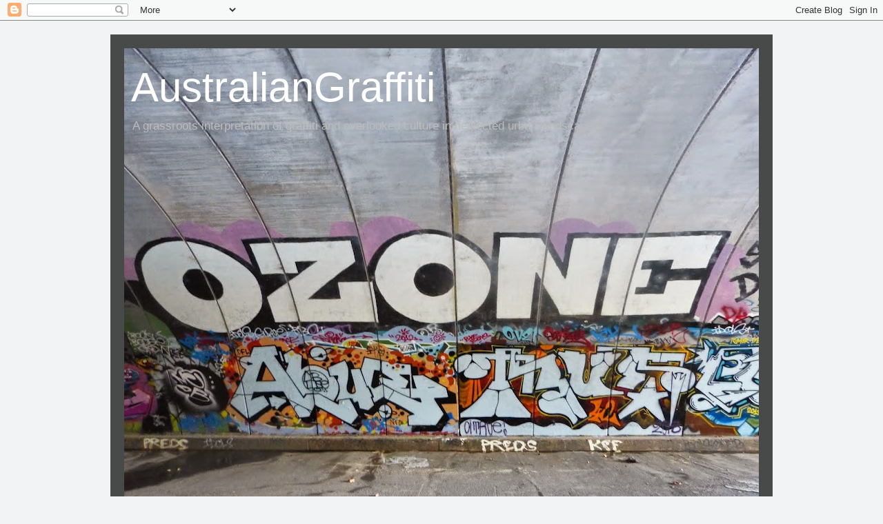

--- FILE ---
content_type: text/html; charset=UTF-8
request_url: http://australiangraffiti.blogspot.com/2014/07/what-character.html
body_size: 24168
content:
<!DOCTYPE html>
<html class='v2' dir='ltr' lang='en-GB' xmlns='http://www.w3.org/1999/xhtml' xmlns:b='http://www.google.com/2005/gml/b' xmlns:data='http://www.google.com/2005/gml/data' xmlns:expr='http://www.google.com/2005/gml/expr'>
<head>
<link href='https://www.blogger.com/static/v1/widgets/335934321-css_bundle_v2.css' rel='stylesheet' type='text/css'/>
<script async='async' crossorigin='anonymous' src='https://pagead2.googlesyndication.com/pagead/js/adsbygoogle.js?client=ca-pub-9628877705590896'></script>
<meta content='width=1100' name='viewport'/>
<meta content='text/html; charset=UTF-8' http-equiv='Content-Type'/>
<meta content='blogger' name='generator'/>
<link href='http://australiangraffiti.blogspot.com/favicon.ico' rel='icon' type='image/x-icon'/>
<link href='http://australiangraffiti.blogspot.com/2014/07/what-character.html' rel='canonical'/>
<link rel="alternate" type="application/atom+xml" title="AustralianGraffiti - Atom" href="http://australiangraffiti.blogspot.com/feeds/posts/default" />
<link rel="alternate" type="application/rss+xml" title="AustralianGraffiti - RSS" href="http://australiangraffiti.blogspot.com/feeds/posts/default?alt=rss" />
<link rel="service.post" type="application/atom+xml" title="AustralianGraffiti - Atom" href="https://www.blogger.com/feeds/3672275586662492622/posts/default" />

<link rel="alternate" type="application/atom+xml" title="AustralianGraffiti - Atom" href="http://australiangraffiti.blogspot.com/feeds/1219502085384357728/comments/default" />
<!--Can't find substitution for tag [blog.ieCssRetrofitLinks]-->
<link href='https://blogger.googleusercontent.com/img/b/R29vZ2xl/AVvXsEg8i0yuq4XCtySVgdsai0IWawpK5ApCRzRq4mv-HMtm4c8lnK_NvVhLye7csy7aCh-XSPiBerQqdn5CSSbou9uZwsp96-iXDRJEAi7YR48paysMKZpkgD6SmVpqd23QkvkdwWOqaCVxUlbx/s1600/Merri+Creek+(19).JPG' rel='image_src'/>
<meta content='http://australiangraffiti.blogspot.com/2014/07/what-character.html' property='og:url'/>
<meta content='&quot;What a Character!&quot;' property='og:title'/>
<meta content='' property='og:description'/>
<meta content='https://blogger.googleusercontent.com/img/b/R29vZ2xl/AVvXsEg8i0yuq4XCtySVgdsai0IWawpK5ApCRzRq4mv-HMtm4c8lnK_NvVhLye7csy7aCh-XSPiBerQqdn5CSSbou9uZwsp96-iXDRJEAi7YR48paysMKZpkgD6SmVpqd23QkvkdwWOqaCVxUlbx/w1200-h630-p-k-no-nu/Merri+Creek+(19).JPG' property='og:image'/>
<title>AustralianGraffiti: "What a Character!"</title>
<style id='page-skin-1' type='text/css'><!--
/*
-----------------------------------------------
Blogger Template Style
Name:     Travel
Designer: Sookhee Lee
URL:      www.plyfly.net
----------------------------------------------- */
/* Variable definitions
====================
<Variable name="keycolor" description="Main Color" type="color" default="#539bcd"/>
<Group description="Page Text" selector="body">
<Variable name="body.font" description="Font" type="font"
default="normal normal 13px 'Trebuchet MS',Trebuchet,sans-serif"/>
<Variable name="body.text.color" description="Text Color" type="color" default="#bbbbbb"/>
</Group>
<Group description="Backgrounds" selector=".body-fauxcolumns-outer">
<Variable name="body.background.color" description="Outer Background" type="color" default="#539bcd"/>
<Variable name="content.background.color" description="Main Background" type="color" default="transparent"/>
</Group>
<Group description="Links" selector=".main-outer">
<Variable name="link.color" description="Link Color" type="color" default="#ff9900"/>
<Variable name="link.visited.color" description="Visited Color" type="color" default="#b87209"/>
<Variable name="link.hover.color" description="Hover Color" type="color" default="#ff9900"/>
</Group>
<Group description="Blog Title" selector=".header h1">
<Variable name="header.font" description="Font" type="font"
default="normal normal 60px 'Trebuchet MS',Trebuchet,sans-serif"/>
<Variable name="header.text.color" description="Text Color" type="color" default="#ffffff" />
</Group>
<Group description="Blog Description" selector=".header .description">
<Variable name="description.text.color" description="Description Color" type="color"
default="#c2c2c2" />
</Group>
<Group description="Tabs Text" selector=".tabs-inner .widget li a">
<Variable name="tabs.font" description="Font" type="font"
default="normal bold 16px 'Trebuchet MS',Trebuchet,sans-serif"/>
<Variable name="tabs.text.color" description="Text Color" type="color" default="#ffffff"/>
<Variable name="tabs.selected.text.color" description="Selected Color" type="color" default="#ffffff"/>
</Group>
<Group description="Tabs Background" selector=".tabs-outer .PageList">
<Variable name="tabs.background.color" description="Background Color" type="color" default="transparent"/>
<Variable name="tabs.selected.background.color" description="Selected Color" type="color" default="transparent"/>
</Group>
<Group description="Date Header" selector=".main-inner h2.date-header">
<Variable name="date.font" description="Font" type="font"
default="normal normal 14px 'Trebuchet MS',Trebuchet,sans-serif"/>
<Variable name="date.text.color" description="Text Color" type="color" default="#c2c2c2"/>
</Group>
<Group description="Post Title" selector="h3.post-title a">
<Variable name="post.title.font" description="Font" type="font"
default="normal bold 20px 'Trebuchet MS',Trebuchet,sans-serif"/>
<Variable name="post.title.text.color" description="Text Color" type="color"
default="#ffffff"/>
</Group>
<Group description="Post Background" selector=".column-center-inner">
<Variable name="post.background.color" description="Background Color" type="color"
default="transparent"/>
<Variable name="post.background.url" description="Post Background URL" type="url" default="none"/>
</Group>
<Group description="Gadget Title Color" selector="h2">
<Variable name="widget.title.font" description="Font" type="font"
default="normal bold 14px 'Trebuchet MS',Trebuchet,sans-serif"/>
<Variable name="widget.title.text.color" description="Title Color" type="color" default="#ffffff"/>
</Group>
<Group description="Gadget Text" selector=".footer-inner .widget, .sidebar .widget">
<Variable name="widget.font" description="Font" type="font"
default="normal normal 13px 'Trebuchet MS',Trebuchet,sans-serif"/>
<Variable name="widget.text.color" description="Text Color" type="color" default="#c2c2c2"/>
</Group>
<Group description="Gadget Links" selector=".sidebar .widget">
<Variable name="widget.link.color" description="Link Color" type="color" default="#c2c2c2"/>
<Variable name="widget.link.visited.color" description="Visited Color" type="color" default="#e4a10b"/>
<Variable name="widget.alternate.text.color" description="Alternate Color" type="color" default="#ffffff"/>
</Group>
<Group description="Sidebar Background" selector=".column-left-inner .column-right-inner">
<Variable name="widget.outer.background.color" description="Background Color" type="color" default="transparent" />
<Variable name="widget.border.bevel.color" description="Bevel Color" type="color" default="transparent" />
</Group>
<Variable name="body.background" description="Body Background" type="background"
color="#f2f3f4" default="$(color) none repeat-x scroll top center"/>
<Variable name="content.background" description="Content Background" type="background"
color="transparent" default="$(color) none repeat scroll top center"/>
<Variable name="comments.background" description="Comments Background" type="background"
default="#cccccc none repeat scroll top center"/>
<Variable name="content.imageBorder.top.space" description="Content Image Border Top Space" type="length" default="0" min="0" max="100px"/>
<Variable name="content.imageBorder.top" description="Content Image Border Top" type="url" default="none"/>
<Variable name="content.margin" description="Content Margin Top" type="length" default="20px" min="0" max="100px"/>
<Variable name="content.padding" description="Content Padding" type="length" default="20px" min="0" max="100px"/>
<Variable name="content.posts.padding" description="Posts Content Padding" type="length" default="10px" min="0" max="100px"/>
<Variable name="tabs.background.gradient" description="Tabs Background Gradient" type="url"
default="url(https://resources.blogblog.com/blogblog/data/1kt/travel/bg_black_50.png)"/>
<Variable name="tabs.selected.background.gradient" description="Tabs Selected Background Gradient" type="url"
default="url(https://resources.blogblog.com/blogblog/data/1kt/travel/bg_black_50.png)"/>
<Variable name="widget.outer.background.gradient" description="Sidebar Gradient" type="url"
default="url(https://resources.blogblog.com/blogblog/data/1kt/travel/bg_black_50.png)"/>
<Variable name="footer.background.gradient" description="Footer Background Gradient" type="url" default="none"/>
<Variable name="mobile.background.overlay" description="Mobile Background Overlay" type="string"
default="transparent none repeat scroll top left"/>
<Variable name="mobile.button.color" description="Mobile Button Color" type="color" default="#ffffff" />
<Variable name="startSide" description="Side where text starts in blog language" type="automatic" default="left"/>
<Variable name="endSide" description="Side where text ends in blog language" type="automatic" default="right"/>
*/
/* Content
----------------------------------------------- */
body {
font: normal normal 13px 'Trebuchet MS',Trebuchet,sans-serif;
color: #c2c2c2;
background: #f2f3f4 none no-repeat scroll center center;
}
html body .region-inner {
min-width: 0;
max-width: 100%;
width: auto;
}
a:link {
text-decoration:none;
color: #ffb91d;
}
a:visited {
text-decoration:none;
color: #e4a10b;
}
a:hover {
text-decoration:underline;
color: #ffb91d;
}
.content-outer .content-cap-top {
height: 0;
background: transparent none repeat-x scroll top center;
}
.content-outer {
margin: 0 auto;
padding-top: 20px;
}
.content-inner {
background: transparent url(//blogblog.com/1kt/travel/bg_black_70.png) repeat scroll top left;
background-position: left -0;
background-color: transparent;
padding: 20px;
}
.main-inner .date-outer {
margin-bottom: 2em;
}
/* Header
----------------------------------------------- */
.header-inner .Header .titlewrapper,
.header-inner .Header .descriptionwrapper {
padding-left: 10px;
padding-right: 10px;
}
.Header h1 {
font: normal normal 60px 'Trebuchet MS',Trebuchet,sans-serif;
color: #ffffff;
}
.Header h1 a {
color: #ffffff;
}
.Header .description {
color: #bbbbbb;
font-size: 130%;
}
/* Tabs
----------------------------------------------- */
.tabs-inner {
margin: 1em 0 0;
padding: 0;
}
.tabs-inner .section {
margin: 0;
}
.tabs-inner .widget ul {
padding: 0;
background: transparent url(https://resources.blogblog.com/blogblog/data/1kt/travel/bg_black_50.png) repeat scroll top center;
}
.tabs-inner .widget li {
border: none;
}
.tabs-inner .widget li a {
display: inline-block;
padding: 1em 1.5em;
color: #ffffff;
font: normal bold 16px 'Trebuchet MS',Trebuchet,sans-serif;
}
.tabs-inner .widget li.selected a,
.tabs-inner .widget li a:hover {
position: relative;
z-index: 1;
background: transparent url(https://resources.blogblog.com/blogblog/data/1kt/travel/bg_black_50.png) repeat scroll top center;
color: #ffffff;
}
/* Headings
----------------------------------------------- */
h2 {
font: normal bold 14px 'Trebuchet MS',Trebuchet,sans-serif;
color: #ffffff;
}
.main-inner h2.date-header {
font: normal normal 14px 'Trebuchet MS',Trebuchet,sans-serif;
color: #bbbbbb;
}
.footer-inner .widget h2,
.sidebar .widget h2 {
padding-bottom: .5em;
}
/* Main
----------------------------------------------- */
.main-inner {
padding: 20px 0;
}
.main-inner .column-center-inner {
padding: 10px 0;
}
.main-inner .column-center-inner .section {
margin: 0 10px;
}
.main-inner .column-right-inner {
margin-left: 20px;
}
.main-inner .fauxcolumn-right-outer .fauxcolumn-inner {
margin-left: 20px;
background: transparent url(https://resources.blogblog.com/blogblog/data/1kt/travel/bg_black_50.png) repeat scroll top left;
}
.main-inner .column-left-inner {
margin-right: 20px;
}
.main-inner .fauxcolumn-left-outer .fauxcolumn-inner {
margin-right: 20px;
background: transparent url(https://resources.blogblog.com/blogblog/data/1kt/travel/bg_black_50.png) repeat scroll top left;
}
.main-inner .column-left-inner,
.main-inner .column-right-inner {
padding: 15px 0;
}
/* Posts
----------------------------------------------- */
h3.post-title {
margin-top: 20px;
}
h3.post-title a {
font: normal bold 20px 'Trebuchet MS',Trebuchet,sans-serif;
color: #ffffff;
}
h3.post-title a:hover {
text-decoration: underline;
}
.main-inner .column-center-outer {
background: transparent none repeat scroll top left;
_background-image: none;
}
.post-body {
line-height: 1.4;
position: relative;
}
.post-header {
margin: 0 0 1em;
line-height: 1.6;
}
.post-footer {
margin: .5em 0;
line-height: 1.6;
}
#blog-pager {
font-size: 140%;
}
#comments {
background: transparent url(//blogblog.com/1kt/travel/bg_black_50.png) repeat scroll top center;
padding: 15px;
}
#comments .comment-author {
padding-top: 1.5em;
}
#comments h4,
#comments .comment-author a,
#comments .comment-timestamp a {
color: #ffffff;
}
#comments .comment-author:first-child {
padding-top: 0;
border-top: none;
}
.avatar-image-container {
margin: .2em 0 0;
}
/* Comments
----------------------------------------------- */
#comments a {
color: #ffffff;
}
.comments .comments-content .icon.blog-author {
background-repeat: no-repeat;
background-image: url([data-uri]);
}
.comments .comments-content .loadmore a {
border-top: 1px solid #ffffff;
border-bottom: 1px solid #ffffff;
}
.comments .comment-thread.inline-thread {
background: transparent;
}
.comments .continue {
border-top: 2px solid #ffffff;
}
/* Widgets
----------------------------------------------- */
.sidebar .widget {
border-bottom: 2px solid transparent;
padding-bottom: 10px;
margin: 10px 0;
}
.sidebar .widget:first-child {
margin-top: 0;
}
.sidebar .widget:last-child {
border-bottom: none;
margin-bottom: 0;
padding-bottom: 0;
}
.footer-inner .widget,
.sidebar .widget {
font: normal normal 13px 'Trebuchet MS',Trebuchet,sans-serif;
color: #bbbbbb;
}
.sidebar .widget a:link {
color: #bbbbbb;
text-decoration: none;
}
.sidebar .widget a:visited {
color: #b87209;
}
.sidebar .widget a:hover {
color: #bbbbbb;
text-decoration: underline;
}
.footer-inner .widget a:link {
color: #ffb91d;
text-decoration: none;
}
.footer-inner .widget a:visited {
color: #e4a10b;
}
.footer-inner .widget a:hover {
color: #ffb91d;
text-decoration: underline;
}
.widget .zippy {
color: #ffffff;
}
.footer-inner {
background: transparent none repeat scroll top center;
}
/* Mobile
----------------------------------------------- */
body.mobile  {
background-size: 100% auto;
}
body.mobile .AdSense {
margin: 0 -10px;
}
.mobile .body-fauxcolumn-outer {
background: transparent none repeat scroll top left;
}
.mobile .footer-inner .widget a:link {
color: #bbbbbb;
text-decoration: none;
}
.mobile .footer-inner .widget a:visited {
color: #b87209;
}
.mobile-post-outer a {
color: #ffffff;
}
.mobile-link-button {
background-color: #ffb91d;
}
.mobile-link-button a:link, .mobile-link-button a:visited {
color: #ffffff;
}
.mobile-index-contents {
color: #c2c2c2;
}
.mobile .tabs-inner .PageList .widget-content {
background: transparent url(https://resources.blogblog.com/blogblog/data/1kt/travel/bg_black_50.png) repeat scroll top center;
color: #ffffff;
}
.mobile .tabs-inner .PageList .widget-content .pagelist-arrow {
border-left: 1px solid #ffffff;
}

--></style>
<style id='template-skin-1' type='text/css'><!--
body {
min-width: 960px;
}
.content-outer, .content-fauxcolumn-outer, .region-inner {
min-width: 960px;
max-width: 960px;
_width: 960px;
}
.main-inner .columns {
padding-left: 0px;
padding-right: 310px;
}
.main-inner .fauxcolumn-center-outer {
left: 0px;
right: 310px;
/* IE6 does not respect left and right together */
_width: expression(this.parentNode.offsetWidth -
parseInt("0px") -
parseInt("310px") + 'px');
}
.main-inner .fauxcolumn-left-outer {
width: 0px;
}
.main-inner .fauxcolumn-right-outer {
width: 310px;
}
.main-inner .column-left-outer {
width: 0px;
right: 100%;
margin-left: -0px;
}
.main-inner .column-right-outer {
width: 310px;
margin-right: -310px;
}
#layout {
min-width: 0;
}
#layout .content-outer {
min-width: 0;
width: 800px;
}
#layout .region-inner {
min-width: 0;
width: auto;
}
body#layout div.add_widget {
padding: 8px;
}
body#layout div.add_widget a {
margin-left: 32px;
}
--></style>
<link href='https://www.blogger.com/dyn-css/authorization.css?targetBlogID=3672275586662492622&amp;zx=04b4e246-66aa-4e52-a139-1ce0e5bb36ca' media='none' onload='if(media!=&#39;all&#39;)media=&#39;all&#39;' rel='stylesheet'/><noscript><link href='https://www.blogger.com/dyn-css/authorization.css?targetBlogID=3672275586662492622&amp;zx=04b4e246-66aa-4e52-a139-1ce0e5bb36ca' rel='stylesheet'/></noscript>
<meta name='google-adsense-platform-account' content='ca-host-pub-1556223355139109'/>
<meta name='google-adsense-platform-domain' content='blogspot.com'/>

<!-- data-ad-client=ca-pub-5839770524154209 -->

</head>
<body class='loading'>
<div class='navbar section' id='navbar' name='Navbar'><div class='widget Navbar' data-version='1' id='Navbar1'><script type="text/javascript">
    function setAttributeOnload(object, attribute, val) {
      if(window.addEventListener) {
        window.addEventListener('load',
          function(){ object[attribute] = val; }, false);
      } else {
        window.attachEvent('onload', function(){ object[attribute] = val; });
      }
    }
  </script>
<div id="navbar-iframe-container"></div>
<script type="text/javascript" src="https://apis.google.com/js/platform.js"></script>
<script type="text/javascript">
      gapi.load("gapi.iframes:gapi.iframes.style.bubble", function() {
        if (gapi.iframes && gapi.iframes.getContext) {
          gapi.iframes.getContext().openChild({
              url: 'https://www.blogger.com/navbar/3672275586662492622?po\x3d1219502085384357728\x26origin\x3dhttp://australiangraffiti.blogspot.com',
              where: document.getElementById("navbar-iframe-container"),
              id: "navbar-iframe"
          });
        }
      });
    </script><script type="text/javascript">
(function() {
var script = document.createElement('script');
script.type = 'text/javascript';
script.src = '//pagead2.googlesyndication.com/pagead/js/google_top_exp.js';
var head = document.getElementsByTagName('head')[0];
if (head) {
head.appendChild(script);
}})();
</script>
</div></div>
<div class='body-fauxcolumns'>
<div class='fauxcolumn-outer body-fauxcolumn-outer'>
<div class='cap-top'>
<div class='cap-left'></div>
<div class='cap-right'></div>
</div>
<div class='fauxborder-left'>
<div class='fauxborder-right'></div>
<div class='fauxcolumn-inner'>
</div>
</div>
<div class='cap-bottom'>
<div class='cap-left'></div>
<div class='cap-right'></div>
</div>
</div>
</div>
<div class='content'>
<div class='content-fauxcolumns'>
<div class='fauxcolumn-outer content-fauxcolumn-outer'>
<div class='cap-top'>
<div class='cap-left'></div>
<div class='cap-right'></div>
</div>
<div class='fauxborder-left'>
<div class='fauxborder-right'></div>
<div class='fauxcolumn-inner'>
</div>
</div>
<div class='cap-bottom'>
<div class='cap-left'></div>
<div class='cap-right'></div>
</div>
</div>
</div>
<div class='content-outer'>
<div class='content-cap-top cap-top'>
<div class='cap-left'></div>
<div class='cap-right'></div>
</div>
<div class='fauxborder-left content-fauxborder-left'>
<div class='fauxborder-right content-fauxborder-right'></div>
<div class='content-inner'>
<header>
<div class='header-outer'>
<div class='header-cap-top cap-top'>
<div class='cap-left'></div>
<div class='cap-right'></div>
</div>
<div class='fauxborder-left header-fauxborder-left'>
<div class='fauxborder-right header-fauxborder-right'></div>
<div class='region-inner header-inner'>
<div class='header section' id='header' name='Header'><div class='widget Header' data-version='1' id='Header1'>
<div id='header-inner' style='background-image: url("https://blogger.googleusercontent.com/img/b/R29vZ2xl/AVvXsEiqivlQi2Iv31zFdMmE1g6tRbDdWSSFx-9wc2Ir-UlBXtH9Qe7QibuoeelF1XP1FC2xjjcdzM2jCYxO5KTHnQh37jLXFxDNAyl8BP80I9iujNOKK70axH0tjBSTGOffPr0oYQ65w0WecSqz/s920/Gardiner+creek%252C+Drain+Gardiner+%25286%2529.JPG"); background-position: left; min-height: 690px; _height: 690px; background-repeat: no-repeat; '>
<div class='titlewrapper' style='background: transparent'>
<h1 class='title' style='background: transparent; border-width: 0px'>
<a href='http://australiangraffiti.blogspot.com/'>
AustralianGraffiti
</a>
</h1>
</div>
<div class='descriptionwrapper'>
<p class='description'><span>A grassroots interpretation of graffiti and overlooked culture in neglected urban landscapes. </span></p>
</div>
</div>
</div></div>
</div>
</div>
<div class='header-cap-bottom cap-bottom'>
<div class='cap-left'></div>
<div class='cap-right'></div>
</div>
</div>
</header>
<div class='tabs-outer'>
<div class='tabs-cap-top cap-top'>
<div class='cap-left'></div>
<div class='cap-right'></div>
</div>
<div class='fauxborder-left tabs-fauxborder-left'>
<div class='fauxborder-right tabs-fauxborder-right'></div>
<div class='region-inner tabs-inner'>
<div class='tabs no-items section' id='crosscol' name='Cross-column'></div>
<div class='tabs no-items section' id='crosscol-overflow' name='Cross-Column 2'></div>
</div>
</div>
<div class='tabs-cap-bottom cap-bottom'>
<div class='cap-left'></div>
<div class='cap-right'></div>
</div>
</div>
<div class='main-outer'>
<div class='main-cap-top cap-top'>
<div class='cap-left'></div>
<div class='cap-right'></div>
</div>
<div class='fauxborder-left main-fauxborder-left'>
<div class='fauxborder-right main-fauxborder-right'></div>
<div class='region-inner main-inner'>
<div class='columns fauxcolumns'>
<div class='fauxcolumn-outer fauxcolumn-center-outer'>
<div class='cap-top'>
<div class='cap-left'></div>
<div class='cap-right'></div>
</div>
<div class='fauxborder-left'>
<div class='fauxborder-right'></div>
<div class='fauxcolumn-inner'>
</div>
</div>
<div class='cap-bottom'>
<div class='cap-left'></div>
<div class='cap-right'></div>
</div>
</div>
<div class='fauxcolumn-outer fauxcolumn-left-outer'>
<div class='cap-top'>
<div class='cap-left'></div>
<div class='cap-right'></div>
</div>
<div class='fauxborder-left'>
<div class='fauxborder-right'></div>
<div class='fauxcolumn-inner'>
</div>
</div>
<div class='cap-bottom'>
<div class='cap-left'></div>
<div class='cap-right'></div>
</div>
</div>
<div class='fauxcolumn-outer fauxcolumn-right-outer'>
<div class='cap-top'>
<div class='cap-left'></div>
<div class='cap-right'></div>
</div>
<div class='fauxborder-left'>
<div class='fauxborder-right'></div>
<div class='fauxcolumn-inner'>
</div>
</div>
<div class='cap-bottom'>
<div class='cap-left'></div>
<div class='cap-right'></div>
</div>
</div>
<!-- corrects IE6 width calculation -->
<div class='columns-inner'>
<div class='column-center-outer'>
<div class='column-center-inner'>
<div class='main section' id='main' name='Main'><div class='widget Blog' data-version='1' id='Blog1'>
<div class='blog-posts hfeed'>

          <div class="date-outer">
        
<h2 class='date-header'><span>Sunday, 6 July 2014</span></h2>

          <div class="date-posts">
        
<div class='post-outer'>
<div class='post hentry uncustomized-post-template' itemprop='blogPost' itemscope='itemscope' itemtype='http://schema.org/BlogPosting'>
<meta content='https://blogger.googleusercontent.com/img/b/R29vZ2xl/AVvXsEg8i0yuq4XCtySVgdsai0IWawpK5ApCRzRq4mv-HMtm4c8lnK_NvVhLye7csy7aCh-XSPiBerQqdn5CSSbou9uZwsp96-iXDRJEAi7YR48paysMKZpkgD6SmVpqd23QkvkdwWOqaCVxUlbx/s1600/Merri+Creek+(19).JPG' itemprop='image_url'/>
<meta content='3672275586662492622' itemprop='blogId'/>
<meta content='1219502085384357728' itemprop='postId'/>
<a name='1219502085384357728'></a>
<h3 class='post-title entry-title' itemprop='name'>
"What a Character!"
</h3>
<div class='post-header'>
<div class='post-header-line-1'></div>
</div>
<div class='post-body entry-content' id='post-body-1219502085384357728' itemprop='description articleBody'>
<div class="separator" style="clear: both; text-align: center;">
In Melbourne, graffiti is more than just tags. These photos are examples of crews that use characters as their tag or calling card. The most infamous is of course is the Cat. Seen in the northern suburbs and particularly inner-west. It takes a lot of technique to develop a character in which you can throw-up quickly.</div>
<div class="separator" style="clear: both; text-align: center;">
<a href="https://blogger.googleusercontent.com/img/b/R29vZ2xl/AVvXsEg8i0yuq4XCtySVgdsai0IWawpK5ApCRzRq4mv-HMtm4c8lnK_NvVhLye7csy7aCh-XSPiBerQqdn5CSSbou9uZwsp96-iXDRJEAi7YR48paysMKZpkgD6SmVpqd23QkvkdwWOqaCVxUlbx/s1600/Merri+Creek+(19).JPG" imageanchor="1" style="margin-left: 1em; margin-right: 1em;"><img border="0" height="240" src="https://blogger.googleusercontent.com/img/b/R29vZ2xl/AVvXsEg8i0yuq4XCtySVgdsai0IWawpK5ApCRzRq4mv-HMtm4c8lnK_NvVhLye7csy7aCh-XSPiBerQqdn5CSSbou9uZwsp96-iXDRJEAi7YR48paysMKZpkgD6SmVpqd23QkvkdwWOqaCVxUlbx/s1600/Merri+Creek+(19).JPG" width="320" /></a></div>
<div style="text-align: center;">
&nbsp;Merri Creek, Alien Wizard<br />
The wiz is like an extra terrestrial alien, with quint-essential, Australian cork hat for the funkin blow flies.&nbsp;</div>
<div class="separator" style="clear: both; text-align: center;">
<a href="https://blogger.googleusercontent.com/img/b/R29vZ2xl/AVvXsEg2HyQ2c9pBdr2DyJ-aedvOwvCJpYbx6dV99IHIBsscye2BAhfjdqDTzV60_NX6G42T6uNLZqHP_YnjRagqoVaq-WhSNufU4eWDWRUWcCooRR4iRg0euscKEXxNNzHawIS2J6RMSM6t0GrQ/s1600/Northern+subs+(1).JPG" imageanchor="1" style="margin-left: 1em; margin-right: 1em;"><img border="0" height="240" src="https://blogger.googleusercontent.com/img/b/R29vZ2xl/AVvXsEg2HyQ2c9pBdr2DyJ-aedvOwvCJpYbx6dV99IHIBsscye2BAhfjdqDTzV60_NX6G42T6uNLZqHP_YnjRagqoVaq-WhSNufU4eWDWRUWcCooRR4iRg0euscKEXxNNzHawIS2J6RMSM6t0GrQ/s1600/Northern+subs+(1).JPG" width="320" /></a></div>
<div style="text-align: center;">
&nbsp;Brunswick<br />
loving the blue-stone laneways of Melbs plastered with graff</div>
<div class="separator" style="clear: both; text-align: center;">
<a href="https://blogger.googleusercontent.com/img/b/R29vZ2xl/AVvXsEgKlWQ_RhHMkoFtmOD0pd2iH2KIaVzpYgb0i1p3cb7Q6FL0yFyKUnUCh91mYXSruqq9at4wQPIIq9bfUk3grZBMGKx447HVmUyw8Jwa1GXLdGcxLaIOj8fU84Gyj0fFsgmmTQ6p382-IQL4/s1600/Brunswick+Ansley+(192).JPG" imageanchor="1" style="margin-left: 1em; margin-right: 1em;"><img border="0" height="320" src="https://blogger.googleusercontent.com/img/b/R29vZ2xl/AVvXsEgKlWQ_RhHMkoFtmOD0pd2iH2KIaVzpYgb0i1p3cb7Q6FL0yFyKUnUCh91mYXSruqq9at4wQPIIq9bfUk3grZBMGKx447HVmUyw8Jwa1GXLdGcxLaIOj8fU84Gyj0fFsgmmTQ6p382-IQL4/s1600/Brunswick+Ansley+(192).JPG" width="240" /></a></div>
<div style="text-align: center;">
&nbsp;Brunswick<br />
Graffiti is tasty!</div>
<div class="separator" style="clear: both; text-align: center;">
<a href="https://blogger.googleusercontent.com/img/b/R29vZ2xl/AVvXsEiZI-tDOZ7Oli_keoVhm7IsSOJfPga70JUB8L_h2s_VWaod7AGbZ5WfLkyPAYc0mpgixXXkDg1SI1oodUGYMjKzg-yDnGObdBYF0jGz8xDEhC7A6hyPdrku4fLPtafd8J7n39v77mcoiROR/s1600/Taralla+Crk,+Croydon+South+(42).JPG" imageanchor="1" style="margin-left: 1em; margin-right: 1em;"><img border="0" height="240" src="https://blogger.googleusercontent.com/img/b/R29vZ2xl/AVvXsEiZI-tDOZ7Oli_keoVhm7IsSOJfPga70JUB8L_h2s_VWaod7AGbZ5WfLkyPAYc0mpgixXXkDg1SI1oodUGYMjKzg-yDnGObdBYF0jGz8xDEhC7A6hyPdrku4fLPtafd8J7n39v77mcoiROR/s1600/Taralla+Crk,+Croydon+South+(42).JPG" width="320" /></a></div>
<div style="text-align: center;">
Croydon<br />
<div class="separator" style="clear: both; text-align: center;">
<a href="https://blogger.googleusercontent.com/img/b/R29vZ2xl/AVvXsEjX0_3bX8GvYMdarMBtEfVqYosa6IG5ZsEm5xvRKEnBAosFBXHkbeElZ_3uKe8nUca-70EM_PqOoBU-XgiV_8yCHGyOTjHdt5NOzmQO8w9vABvhD833gczj71u3E43cGrp6OWrxZaOUD1Su/s1600/Melbourne+(263).JPG" imageanchor="1" style="margin-left: 1em; margin-right: 1em;"><img border="0" height="320" src="https://blogger.googleusercontent.com/img/b/R29vZ2xl/AVvXsEjX0_3bX8GvYMdarMBtEfVqYosa6IG5ZsEm5xvRKEnBAosFBXHkbeElZ_3uKe8nUca-70EM_PqOoBU-XgiV_8yCHGyOTjHdt5NOzmQO8w9vABvhD833gczj71u3E43cGrp6OWrxZaOUD1Su/s1600/Melbourne+(263).JPG" width="240" /></a></div>
Melbourne<br />
This quaint, adorable, character is often seen in and around the suburbs of Melbourne. Nufevah uses a variety of different materials and mediums to put up work. Nufevah works often come with an environmental message attached. Is it a type of whale?</div>
<div style='clear: both;'></div>
</div>
<div class='post-footer'>
<div class='post-footer-line post-footer-line-1'>
<span class='post-author vcard'>
Posted by
<span class='fn' itemprop='author' itemscope='itemscope' itemtype='http://schema.org/Person'>
<meta content='https://www.blogger.com/profile/17905330527153198281' itemprop='url'/>
<a class='g-profile' href='https://www.blogger.com/profile/17905330527153198281' rel='author' title='author profile'>
<span itemprop='name'>Australia Graffiti</span>
</a>
</span>
</span>
<span class='post-timestamp'>
at
<meta content='http://australiangraffiti.blogspot.com/2014/07/what-character.html' itemprop='url'/>
<a class='timestamp-link' href='http://australiangraffiti.blogspot.com/2014/07/what-character.html' rel='bookmark' title='permanent link'><abbr class='published' itemprop='datePublished' title='2014-07-06T15:02:00+10:00'>15:02</abbr></a>
</span>
<span class='post-comment-link'>
</span>
<span class='post-icons'>
<span class='item-control blog-admin pid-1923364455'>
<a href='https://www.blogger.com/post-edit.g?blogID=3672275586662492622&postID=1219502085384357728&from=pencil' title='Edit Post'>
<img alt='' class='icon-action' height='18' src='https://resources.blogblog.com/img/icon18_edit_allbkg.gif' width='18'/>
</a>
</span>
</span>
<div class='post-share-buttons goog-inline-block'>
<a class='goog-inline-block share-button sb-email' href='https://www.blogger.com/share-post.g?blogID=3672275586662492622&postID=1219502085384357728&target=email' target='_blank' title='Email This'><span class='share-button-link-text'>Email This</span></a><a class='goog-inline-block share-button sb-blog' href='https://www.blogger.com/share-post.g?blogID=3672275586662492622&postID=1219502085384357728&target=blog' onclick='window.open(this.href, "_blank", "height=270,width=475"); return false;' target='_blank' title='BlogThis!'><span class='share-button-link-text'>BlogThis!</span></a><a class='goog-inline-block share-button sb-twitter' href='https://www.blogger.com/share-post.g?blogID=3672275586662492622&postID=1219502085384357728&target=twitter' target='_blank' title='Share to X'><span class='share-button-link-text'>Share to X</span></a><a class='goog-inline-block share-button sb-facebook' href='https://www.blogger.com/share-post.g?blogID=3672275586662492622&postID=1219502085384357728&target=facebook' onclick='window.open(this.href, "_blank", "height=430,width=640"); return false;' target='_blank' title='Share to Facebook'><span class='share-button-link-text'>Share to Facebook</span></a><a class='goog-inline-block share-button sb-pinterest' href='https://www.blogger.com/share-post.g?blogID=3672275586662492622&postID=1219502085384357728&target=pinterest' target='_blank' title='Share to Pinterest'><span class='share-button-link-text'>Share to Pinterest</span></a>
</div>
</div>
<div class='post-footer-line post-footer-line-2'>
<span class='post-labels'>
Labels:
<a href='http://australiangraffiti.blogspot.com/search/label/Brunswick' rel='tag'>Brunswick</a>,
<a href='http://australiangraffiti.blogspot.com/search/label/Character' rel='tag'>Character</a>,
<a href='http://australiangraffiti.blogspot.com/search/label/Croydon' rel='tag'>Croydon</a>,
<a href='http://australiangraffiti.blogspot.com/search/label/Gore' rel='tag'>Gore</a>,
<a href='http://australiangraffiti.blogspot.com/search/label/ID%20crew' rel='tag'>ID crew</a>,
<a href='http://australiangraffiti.blogspot.com/search/label/Lush' rel='tag'>Lush</a>,
<a href='http://australiangraffiti.blogspot.com/search/label/Mauce' rel='tag'>Mauce</a>,
<a href='http://australiangraffiti.blogspot.com/search/label/Melbourne' rel='tag'>Melbourne</a>,
<a href='http://australiangraffiti.blogspot.com/search/label/Nufevah' rel='tag'>Nufevah</a>,
<a href='http://australiangraffiti.blogspot.com/search/label/Pac' rel='tag'>Pac</a>,
<a href='http://australiangraffiti.blogspot.com/search/label/Prizm' rel='tag'>Prizm</a>,
<a href='http://australiangraffiti.blogspot.com/search/label/throw-up' rel='tag'>throw-up</a>,
<a href='http://australiangraffiti.blogspot.com/search/label/Wiz' rel='tag'>Wiz</a>
</span>
</div>
<div class='post-footer-line post-footer-line-3'>
<span class='post-location'>
</span>
</div>
</div>
</div>
<div class='comments' id='comments'>
<a name='comments'></a>
<h4>No comments:</h4>
<div id='Blog1_comments-block-wrapper'>
<dl class='avatar-comment-indent' id='comments-block'>
</dl>
</div>
<p class='comment-footer'>
<div class='comment-form'>
<a name='comment-form'></a>
<h4 id='comment-post-message'>Post a Comment</h4>
<p>
</p>
<a href='https://www.blogger.com/comment/frame/3672275586662492622?po=1219502085384357728&hl=en-GB&saa=85391&origin=http://australiangraffiti.blogspot.com' id='comment-editor-src'></a>
<iframe allowtransparency='true' class='blogger-iframe-colorize blogger-comment-from-post' frameborder='0' height='410px' id='comment-editor' name='comment-editor' src='' width='100%'></iframe>
<script src='https://www.blogger.com/static/v1/jsbin/2830521187-comment_from_post_iframe.js' type='text/javascript'></script>
<script type='text/javascript'>
      BLOG_CMT_createIframe('https://www.blogger.com/rpc_relay.html');
    </script>
</div>
</p>
</div>
</div>
<div class='inline-ad'>
</div>

        </div></div>
      
</div>
<div class='blog-pager' id='blog-pager'>
<span id='blog-pager-newer-link'>
<a class='blog-pager-newer-link' href='http://australiangraffiti.blogspot.com/2014/07/construction-destruction.html' id='Blog1_blog-pager-newer-link' title='Newer Post'>Newer Post</a>
</span>
<span id='blog-pager-older-link'>
<a class='blog-pager-older-link' href='http://australiangraffiti.blogspot.com/2014/07/all-city-wheatpaster.html' id='Blog1_blog-pager-older-link' title='Older Post'>Older Post</a>
</span>
<a class='home-link' href='http://australiangraffiti.blogspot.com/'>Home</a>
</div>
<div class='clear'></div>
<div class='post-feeds'>
<div class='feed-links'>
Subscribe to:
<a class='feed-link' href='http://australiangraffiti.blogspot.com/feeds/1219502085384357728/comments/default' target='_blank' type='application/atom+xml'>Post Comments (Atom)</a>
</div>
</div>
</div></div>
</div>
</div>
<div class='column-left-outer'>
<div class='column-left-inner'>
<aside>
</aside>
</div>
</div>
<div class='column-right-outer'>
<div class='column-right-inner'>
<aside>
<div class='sidebar section' id='sidebar-right-1'><div class='widget AdSense' data-version='1' id='AdSense1'>
<div class='widget-content'>
<script async src="//pagead2.googlesyndication.com/pagead/js/adsbygoogle.js"></script>
<!-- australiangraffiti_sidebar-right-1_AdSense1_1x1_as -->
<ins class="adsbygoogle"
     style="display:block"
     data-ad-client="ca-pub-5839770524154209"
     data-ad-host="ca-host-pub-1556223355139109"
     data-ad-host-channel="L0001"
     data-ad-slot="8442609728"
     data-ad-format="auto"
     data-full-width-responsive="true"></ins>
<script>
(adsbygoogle = window.adsbygoogle || []).push({});
</script>
<div class='clear'></div>
</div>
</div><div class='widget Followers' data-version='1' id='Followers1'>
<h2 class='title'>Followers</h2>
<div class='widget-content'>
<div id='Followers1-wrapper'>
<div style='margin-right:2px;'>
<div><script type="text/javascript" src="https://apis.google.com/js/platform.js"></script>
<div id="followers-iframe-container"></div>
<script type="text/javascript">
    window.followersIframe = null;
    function followersIframeOpen(url) {
      gapi.load("gapi.iframes", function() {
        if (gapi.iframes && gapi.iframes.getContext) {
          window.followersIframe = gapi.iframes.getContext().openChild({
            url: url,
            where: document.getElementById("followers-iframe-container"),
            messageHandlersFilter: gapi.iframes.CROSS_ORIGIN_IFRAMES_FILTER,
            messageHandlers: {
              '_ready': function(obj) {
                window.followersIframe.getIframeEl().height = obj.height;
              },
              'reset': function() {
                window.followersIframe.close();
                followersIframeOpen("https://www.blogger.com/followers/frame/3672275586662492622?colors\x3dCgt0cmFuc3BhcmVudBILdHJhbnNwYXJlbnQaByNjMmMyYzIiByNmZmI5MWQqC3RyYW5zcGFyZW50MgcjZmZmZmZmOgcjYzJjMmMyQgcjZmZiOTFkSgcjZmZmZmZmUgcjZmZiOTFkWgt0cmFuc3BhcmVudA%3D%3D\x26pageSize\x3d21\x26hl\x3den-GB\x26origin\x3dhttp://australiangraffiti.blogspot.com");
              },
              'open': function(url) {
                window.followersIframe.close();
                followersIframeOpen(url);
              }
            }
          });
        }
      });
    }
    followersIframeOpen("https://www.blogger.com/followers/frame/3672275586662492622?colors\x3dCgt0cmFuc3BhcmVudBILdHJhbnNwYXJlbnQaByNjMmMyYzIiByNmZmI5MWQqC3RyYW5zcGFyZW50MgcjZmZmZmZmOgcjYzJjMmMyQgcjZmZiOTFkSgcjZmZmZmZmUgcjZmZiOTFkWgt0cmFuc3BhcmVudA%3D%3D\x26pageSize\x3d21\x26hl\x3den-GB\x26origin\x3dhttp://australiangraffiti.blogspot.com");
  </script></div>
</div>
</div>
<div class='clear'></div>
</div>
</div><div class='widget Poll' data-version='1' id='Poll2'>
<h2 class='title'>Which city has the best graffiti?</h2>
<div class='widget-content'>
<iframe allowtransparency='true' frameborder='0' height='220' name='poll-widget-5192307757097260081' style='border:none; width:100%;'></iframe>
<div class='clear'></div>
</div>
</div><div class='widget Profile' data-version='1' id='Profile1'>
<h2>About Me</h2>
<div class='widget-content'>
<dl class='profile-datablock'>
<dt class='profile-data'>
<a class='profile-name-link g-profile' href='https://www.blogger.com/profile/17905330527153198281' rel='author' style='background-image: url(//www.blogger.com/img/logo-16.png);'>
Australia Graffiti
</a>
</dt>
</dl>
<a class='profile-link' href='https://www.blogger.com/profile/17905330527153198281' rel='author'>View my complete profile</a>
<div class='clear'></div>
</div>
</div><div class='widget BlogArchive' data-version='1' id='BlogArchive1'>
<h2>Blog Archive</h2>
<div class='widget-content'>
<div id='ArchiveList'>
<div id='BlogArchive1_ArchiveList'>
<select id='BlogArchive1_ArchiveMenu'>
<option value=''>Blog Archive</option>
<option value='http://australiangraffiti.blogspot.com/2025/07/'>July (1)</option>
<option value='http://australiangraffiti.blogspot.com/2025/06/'>June (2)</option>
<option value='http://australiangraffiti.blogspot.com/2025/05/'>May (5)</option>
<option value='http://australiangraffiti.blogspot.com/2025/04/'>April (1)</option>
<option value='http://australiangraffiti.blogspot.com/2025/03/'>March (2)</option>
<option value='http://australiangraffiti.blogspot.com/2025/02/'>February (1)</option>
<option value='http://australiangraffiti.blogspot.com/2025/01/'>January (5)</option>
<option value='http://australiangraffiti.blogspot.com/2024/12/'>December (8)</option>
<option value='http://australiangraffiti.blogspot.com/2024/11/'>November (10)</option>
<option value='http://australiangraffiti.blogspot.com/2024/10/'>October (5)</option>
<option value='http://australiangraffiti.blogspot.com/2024/09/'>September (4)</option>
<option value='http://australiangraffiti.blogspot.com/2024/07/'>July (3)</option>
<option value='http://australiangraffiti.blogspot.com/2024/06/'>June (1)</option>
<option value='http://australiangraffiti.blogspot.com/2024/03/'>March (1)</option>
<option value='http://australiangraffiti.blogspot.com/2024/02/'>February (6)</option>
<option value='http://australiangraffiti.blogspot.com/2021/12/'>December (1)</option>
<option value='http://australiangraffiti.blogspot.com/2019/06/'>June (3)</option>
<option value='http://australiangraffiti.blogspot.com/2019/05/'>May (4)</option>
<option value='http://australiangraffiti.blogspot.com/2019/04/'>April (1)</option>
<option value='http://australiangraffiti.blogspot.com/2019/03/'>March (5)</option>
<option value='http://australiangraffiti.blogspot.com/2018/05/'>May (1)</option>
<option value='http://australiangraffiti.blogspot.com/2018/04/'>April (4)</option>
<option value='http://australiangraffiti.blogspot.com/2018/01/'>January (3)</option>
<option value='http://australiangraffiti.blogspot.com/2017/12/'>December (2)</option>
<option value='http://australiangraffiti.blogspot.com/2017/10/'>October (7)</option>
<option value='http://australiangraffiti.blogspot.com/2017/09/'>September (1)</option>
<option value='http://australiangraffiti.blogspot.com/2017/08/'>August (2)</option>
<option value='http://australiangraffiti.blogspot.com/2017/07/'>July (2)</option>
<option value='http://australiangraffiti.blogspot.com/2017/06/'>June (2)</option>
<option value='http://australiangraffiti.blogspot.com/2017/03/'>March (2)</option>
<option value='http://australiangraffiti.blogspot.com/2017/02/'>February (1)</option>
<option value='http://australiangraffiti.blogspot.com/2017/01/'>January (4)</option>
<option value='http://australiangraffiti.blogspot.com/2016/11/'>November (4)</option>
<option value='http://australiangraffiti.blogspot.com/2016/10/'>October (4)</option>
<option value='http://australiangraffiti.blogspot.com/2016/09/'>September (4)</option>
<option value='http://australiangraffiti.blogspot.com/2016/08/'>August (3)</option>
<option value='http://australiangraffiti.blogspot.com/2016/07/'>July (9)</option>
<option value='http://australiangraffiti.blogspot.com/2016/06/'>June (6)</option>
<option value='http://australiangraffiti.blogspot.com/2016/05/'>May (6)</option>
<option value='http://australiangraffiti.blogspot.com/2016/04/'>April (4)</option>
<option value='http://australiangraffiti.blogspot.com/2016/03/'>March (5)</option>
<option value='http://australiangraffiti.blogspot.com/2016/02/'>February (5)</option>
<option value='http://australiangraffiti.blogspot.com/2016/01/'>January (8)</option>
<option value='http://australiangraffiti.blogspot.com/2015/12/'>December (10)</option>
<option value='http://australiangraffiti.blogspot.com/2015/11/'>November (3)</option>
<option value='http://australiangraffiti.blogspot.com/2015/10/'>October (6)</option>
<option value='http://australiangraffiti.blogspot.com/2015/09/'>September (9)</option>
<option value='http://australiangraffiti.blogspot.com/2015/08/'>August (3)</option>
<option value='http://australiangraffiti.blogspot.com/2015/07/'>July (5)</option>
<option value='http://australiangraffiti.blogspot.com/2015/06/'>June (8)</option>
<option value='http://australiangraffiti.blogspot.com/2015/05/'>May (6)</option>
<option value='http://australiangraffiti.blogspot.com/2015/04/'>April (7)</option>
<option value='http://australiangraffiti.blogspot.com/2015/03/'>March (22)</option>
<option value='http://australiangraffiti.blogspot.com/2015/02/'>February (9)</option>
<option value='http://australiangraffiti.blogspot.com/2015/01/'>January (7)</option>
<option value='http://australiangraffiti.blogspot.com/2014/12/'>December (4)</option>
<option value='http://australiangraffiti.blogspot.com/2014/11/'>November (15)</option>
<option value='http://australiangraffiti.blogspot.com/2014/10/'>October (10)</option>
<option value='http://australiangraffiti.blogspot.com/2014/09/'>September (2)</option>
<option value='http://australiangraffiti.blogspot.com/2014/08/'>August (4)</option>
<option value='http://australiangraffiti.blogspot.com/2014/07/'>July (11)</option>
<option value='http://australiangraffiti.blogspot.com/2014/06/'>June (16)</option>
</select>
</div>
</div>
<div class='clear'></div>
</div>
</div><div class='widget LinkList' data-version='1' id='LinkList1'>
<h2>Australian Facebook Graffiti Links</h2>
<div class='widget-content'>
<ul>
<li><a href='https://www.facebook.com/pages/ADELAIDE-GRAFF-SCENE/130166723673538'>Adelaide GRAFF SCENE</a></li>
<li><a href='https://www.facebook.com/AdelaideLegalStreetArtWall?fref=pb&hc_location=profile_browser'>Adelaide Legal Street Art Wall</a></li>
<li><a href='https://www.facebook.com/AdelaidePanels?fref=pb&hc_location=profile_browser'>Adelaide Panels</a></li>
<li><a href='https://www.facebook.com/AdelaideStreetArt'>Adelaide Street Art</a></li>
<li><a href='https://www.facebook.com/auswidegraff'>Aus-wide panels and graffiti</a></li>
<li><a href='https://www.facebook.com/Jamesjohnson223?fref=pb&hc_location=friends_tab'>Australia Graffiti</a></li>
<li><a href='https://www.facebook.com/pages/BAD-Habitz/116105561881758?sk=timeline'>Bad Habitz</a></li>
<li><a href='https://www.facebook.com/pages/Ballarat-Graffiti/231319627030094'>Ballarat Graffiti</a></li>
<li><a href='https://www.facebook.com/TheBestOfMelbourneGraffiti'>Best of Melbourne's Graffiti</a></li>
<li><a href='https://www.facebook.com/bnegraff'>Brisbane Graffiti</a></li>
<li><a href='https://www.facebook.com/pages/Graffiti-and-Street-Art-Melbourne/108097215925193?fref=pb&hc_location=profile_browser'>Graffiti-and-Street-Art-Melbourne</a></li>
<li><a href='https://www.facebook.com/pages/Hobart-graffiti/169455989770056'>Hobart Graffiti</a></li>
<li><a href='https://www.facebook.com/HobartStreetArt?fref=ts'>Hobart Street Art</a></li>
<li><a href='https://www.facebook.com/ladiekillerzgraffjam/timeline?ref=page_internal'>ladie killerz graff jam</a></li>
<li><a href='https://www.facebook.com/pages/Legal-Graffiti-Wall-for-Hobart/121747697897691'>Legal Graffiti wall for Hobart</a></li>
<li><a href='https://www.facebook.com/LoganGraffiti/?ref=py_c'>Logan, QLD, Graffiti</a></li>
<li><a href='https://www.facebook.com/MelbourneStreetArt1'>Melbourne Street Art</a></li>
<li><a href='https://www.facebook.com/pages/Northern-Tasmania-Graffiti/776667585765448?fref=ts'>Northern Tasmania Graffiti</a></li>
<li><a href='https://www.facebook.com/sydney.panels?fref=tl_fr_box'>Nsw graffiti</a></li>
<li><a href='https://www.facebook.com/pages/Oz-Graffiti/426225574107372'>Oz Graffiti</a></li>
<li><a href='https://www.facebook.com/pages/perth-graffiti/115000508518624'>Perth Graffiti</a></li>
<li><a href='https://www.facebook.com/Perth-panels-713234762119822/timeline/'>Perth Panels</a></li>
<li><a href='https://www.facebook.com/pages/Snappingthewalls/439493899555990'>Snapping the walls</a></li>
<li><a href='https://www.facebook.com/streetartismelbourne?fref=pb&hc_location=profile_browser'>Street Art is Melbourne</a></li>
<li><a href='https://www.facebook.com/streetmadsstyle?fref=pb&hc_location=profile_browser'>Street Art Syd.</a></li>
<li><a href='https://www.facebook.com/pages/StreetsmART/325055414252255?fref=pb&hc_location=profile_browser'>StreetsmART</a></li>
<li><a href='https://www.facebook.com/pages/Sydney-Graff-The-early-dayz/107773235980752'>Sydney Graff "The early dayz"</a></li>
<li><a href='https://www.facebook.com/pages/Sydney-Graffiti-Archive/180841688596006?fref=pb&hc_location=profile_browser'>Sydney Graffiti Archive</a></li>
<li><a href='https://www.facebook.com/sydneystreetart?fref=pb&hc_location=profile_browser'>Sydney Street Art</a></li>
<li><a href='https://www.facebook.com/pages/Yarn-Bombing-Australia/133479740042842?fref=pb&hc_location=profile_browser'>Yarn Bombing Australia</a></li>
</ul>
<div class='clear'></div>
</div>
</div><div class='widget LinkList' data-version='1' id='LinkList2'>
<h2>Graffiti/street art practitioners on FB</h2>
<div class='widget-content'>
<ul>
<li><a href='https://www.facebook.com/drunkhorror/timeline'>1337</a></li>
<li><a href='https://www.facebook.com/awolcrew?fref=pb&hc_location=profile_browser'>AWOL crew</a></li>
<li><a href='https://www.facebook.com/pages/Baby-Guerilla/176693425713271?fref=pb&hc_location=profile_browser'>Baby-Guerilla</a></li>
<li><a href='https://www.facebook.com/brunswickbomber?fref=pb&hc_location=profile_browser'>brunswick yarn-bomber</a></li>
<li><a href='https://www.facebook.com/pages/Calm/152118491507940?fref=pb&hc_location=profile_browser'>Calm</a></li>
<li><a href='http://www.dabsmyla.com/'>Dabs Myla</a></li>
<li><a href='https://www.facebook.com/IHEARTDEB?fref=pb&hc_location=profile_browser'>Deb</a></li>
<li><a href='https://www.facebook.com/DisgraceYarnBomber?fref=pb&hc_location=profile_browser'>Disgrace (Yarn Bomber)</a></li>
<li><a href='https://www.facebook.com/DUELone?fref=pb&hc_location=profile_browser'>Duel</a></li>
<li><a href='https://www.facebook.com/E.L.Kstencils?fref=pb&hc_location=profile_browser'>E.L.K.</a></li>
<li><a href='https://www.facebook.com/pages/HA-HA-Regan-Tamanui/126243187407121?fref=pb&hc_location=profile_browser'>Ha Ha</a></li>
<li><a href='https://www.facebook.com/theikoecrew'>IKOE crew</a></li>
<li><a href='http://inchism.blogspot.com.au/'>Inch</a></li>
<li><a href='https://www.facebook.com/itch.one/timeline'>Itch</a></li>
<li><a href='https://www.facebook.com/Jamin.art?fref=pb&hc_location=profile_browser'>Jamin</a></li>
<li><a href='https://www.facebook.com/JoshuaSmithStencilArtist/timeline?ref=page_internal'>Joshua Smith (stencil artist)</a></li>
<li><a href='http://www.kab101.com/'>Kab 101</a></li>
<li><a href='https://www.facebook.com/kaffeine.art'>KaffEine</a></li>
<li><a href='https://www.facebook.com/pages/Klara/181238137108'>Klara</a></li>
<li><a href='https://www.facebook.com/listeranthony?fref=pb&hc_location=profile_browser'>Lister</a></li>
<li><a href='https://www.facebook.com/MikeMakatronArt'>Makatron</a></li>
<li><a href='https://www.facebook.com/Houseofmeggs'>Meggs</a></li>
<li><a href='https://www.facebook.com/melbournestreetknitters?fref=pb&hc_location=profile_browser'>melbourne street knitters</a></li>
<li><a href='https://www.facebook.com/MRLOYTA/timeline'>MR LOYTA</a></li>
<li><a href='https://www.facebook.com/pages/NuFevaH/126632927412456?fref=pb&hc_location=profile_browser'>Nufevah</a></li>
<li><a href='http://www.funskull.com/'>numskull</a></li>
<li><a href='https://www.facebook.com/kidparis?fref=pb&hc_location=friends_tab'>Paris</a></li>
<li><a href='https://www.facebook.com/PuffingBillyPosse'>PBP crew</a></li>
<li><a href='https://www.facebook.com/Djperil/timeline'>Peril</a></li>
<li><a href='https://www.facebook.com/pages/Phibs-Official-GraffitiFine-ArtStreet-Art/258855730889120?fref=pb&hc_location=profile_browser'>Phibs</a></li>
<li><a href='https://www.facebook.com/pages/Phoenix-the-Street-Artist/113866898632397'>Phoenix</a></li>
<li><a href='https://www.facebook.com/rashe.fr/timeline?ref=page_internal'>Rashe</a></li>
<li><a href='https://www.facebook.com/pages/Reach-WCA/254204611285460'>Reach WCA</a></li>
<li><a href='https://www.facebook.com/pages/REKA-ONE/209796352385206'>Reka</a></li>
<li><a href='https://www.facebook.com/pages/RIP-Sinch-DB-MC/291927114321807'>Rip Sinch DB, MC, TKO</a></li>
<li><a href='https://www.facebook.com/thesdmcrew/timeline?ref=page_internal'>SDM (Shutting Down Mebourne)</a></li>
<li><a href='https://www.facebook.com/pages/SEARious-Jones/148147255232551'>Sear</a></li>
<li><a href='https://www.facebook.com/SGvisualartist'>SG1</a></li>
<li><a href='https://www.facebook.com/shidastreetart?fref=pb&hc_location=profile_browser'>Shida</a></li>
<li><a href='https://www.facebook.com/pages/Skulk/170020196422323?sk=timeline&ref=page_internal'>Skulk</a></li>
<li><a href='https://www.facebook.com/sofarone'>Sofar</a></li>
<li><a href='https://www.facebook.com/pages/Sofles/589346427802812'>Sofles</a></li>
<li><a href='https://www.facebook.com/Rock.aka.Fredrock'>Toy Soldiers</a></li>
<li><a href='https://www.facebook.com/vandalspruce/timeline'>Vandal Spruce</a></li>
<li><a href='https://www.facebook.com/pages/Vans-the-Omega/217572768301231'>Vans the Omega, Facebook</a></li>
<li><a href='https://www.facebook.com/pages/vexta/187723100328?fref=photo'>Vexta</a></li>
<li><a href='https://www.facebook.com/Visionz.streetart'>Visionz</a></li>
</ul>
<div class='clear'></div>
</div>
</div><div class='widget LinkList' data-version='1' id='LinkList8'>
<h2>Urban exploration</h2>
<div class='widget-content'>
<ul>
<li><a href='https://www.facebook.com/abandonedaustralia?fref=ts'>Abandoned Australia</a></li>
<li><a href='https://www.facebook.com/AbandonedBrisbane?fref=ts'>Abandoned Brisbane</a></li>
<li><a href='https://www.facebook.com/AbandonedBuildingsAustralia?fref=pb&hc_location=profile_browser'>Abandoned Buildings Australia</a></li>
<li><a href='https://www.facebook.com/AbandonedGC?fref=ts'>Abandoned Gold Coast</a></li>
<li><a href='https://www.facebook.com/abandomelbourne?fref=nf'>Abandoned Melbourne</a></li>
<li><a href='https://www.facebook.com/abandonedsydney?fref=pb&hc_location=profile_browser'>Abandoned Sydney</a></li>
<li><a href='https://www.facebook.com/abandonedWA?fref=pb&hc_location=profile_browser'>Abandoned Western Australia</a></li>
<li><a href='https://www.facebook.com/discardedbuildingsaustralia?fref=pb&hc_location=profile_browser'>Discarded Buildings Australia</a></li>
<li><a href='https://www.facebook.com/pages/Dodgy-Melbourne-Suburbs/310190739156442?fref=ts'>Dodgy Melbourne Suburbs</a></li>
<li><a href='https://www.facebook.com/hiddenhobart?fref=ts'>Hidden Hobart</a></li>
<li><a href='https://www.facebook.com/pages/MUSE-Melbourne-Underground-Secret-Events/1429461027362088'>MUSE, Melbourne Underground Secret Events</a></li>
<li><a href='https://www.facebook.com/PerthUrbex?fref=pb&hc_location=profile_browser'>Perth urbex</a></li>
<li><a href='https://www.facebook.com/Urbanexplorationadelaide?fref=pb&hc_location=profile_browser'>Urban Exploration Adelaide</a></li>
<li><a href='https://www.facebook.com/uega.net?fref=pb&hc_location=profile_browser'>Urban Exploration Group Australia </a></li>
<li><a href='https://www.facebook.com/pages/Wandering-Sydney/477852008948963?sk=info&tab=page_info'>Wandering Sydney</a></li>
</ul>
<div class='clear'></div>
</div>
</div><div class='widget LinkList' data-version='1' id='LinkList3'>
<h2>Blogs</h2>
<div class='widget-content'>
<ul>
<li><a href='http://mraeon.com/'>Aeon</a></li>
<li><a href='http://artygraffarti.com/'>Artygraffiti</a></li>
<li><a href='https://cozetnc.wordpress.com/2013/10/'>Coze, tnc</a></li>
<li><a href='http://thefitzroyflasher.blogspot.com.au/'>Fitzroy Flasher</a></li>
<li><a href='http://www.invurt.com/'>Invurt</a></li>
<li><a href='http://itchone.blogspot.com.au/'>Itch</a></li>
<li><a href='https://kaffeinestreetartist.wordpress.com/'>Kaffeine</a></li>
<li><a href='http://melbourneartcritic.wordpress.com/'>Melbourne Art Critic</a></li>
<li><a href='http://melbourneoldschooler.blogspot.com.au/'>Melbourne old schooler</a></li>
<li><a href='http://www.phibs.com/blog/'>Phibs</a></li>
<li><a href='http://www.phibs.com/blog/'>Phibs</a></li>
<li><a href='http://psalmantics.blogspot.com.au/'>psalm</a></li>
<li><a href='http://sirum1.com/'>Sirum1</a></li>
<li><a href='https://spyerone.wordpress.com/'>Spyer</a></li>
<li><a href='https://blog.vandalog.com/tag/graffiti/'>Vandalog</a></li>
<li><a href='http://vanstheomega.com/'>Vans the Omega</a></li>
</ul>
<div class='clear'></div>
</div>
</div><div class='widget LinkList' data-version='1' id='LinkList4'>
<h2>Websites</h2>
<div class='widget-content'>
<ul>
<li><a href='http://deansunshine.com/'>Land of Sunshine</a></li>
<li><a href='http://sydneygraffitiarchive.com.au/studyarea'>Sydney Graffiti Archive</a></li>
<li><a href='http://www.melbournegraffiti.com/'>Melbourne Graffiti</a></li>
<li><a href='http://en.wikipedia.org/wiki/Street_art_in_Melbourne'>Melbourne Street Art, Wikipedia</a></li>
<li><a href='http://melburners.com/'>Melburners</a></li>
<li><a href='http://www.hiphopdontstop.info/'>Puffing Billy Posse</a></li>
</ul>
<div class='clear'></div>
</div>
</div><div class='widget LinkList' data-version='1' id='LinkList6'>
<h2>Stores</h2>
<div class='widget-content'>
<ul>
<li><a href='https://567king.com/'>567, Newtown, Sydney</a></li>
<li><a href='http://www.butterbeatsrecordstore.com/'>Butter Beats, Brisbane</a></li>
<li><a href='https://www.facebook.com/pages/Cold-Krush-StoreGallery/337351675721?sk=timeline&ref=page_internal'>Cold Krush Store/Gallery, Adelaide</a></li>
<li><a href='https://www.facebook.com/pages/Giant-Products/426069710784588?fref=pb&hc_location=profile_browser'>Giant Products, North Melbourne</a></li>
<li><a href='https://www.facebook.com/montys.autocolour'>Monty's auto colour, Perth</a></li>
<li><a href='http://ozgraff.com/'>oz graff, online store</a></li>
<li><a href='http://www.riffrafftattoo.com/'>Riff Raff, Melbourne</a></li>
<li><a href='https://www.facebook.com/ruffcutrecords'>Ruffcut Records, Hobart</a></li>
<li><a href='https://www.facebook.com/State-Of-The-ART-3199-1628679170726860/'>State of the Art, Frankston</a></li>
<li><a href='https://www.facebook.com/tha.bomb.shop'>Tha bomb shop, Sutherland, Sydney</a></li>
<li><a href='http://www.thebutchershop.com.au/shop_online/'>The Butcher Shop, Fremantle</a></li>
<li><a href='https://www.facebook.com/thestockroomgallery/'>The Stockroom, Ringwood</a></li>
<li><a href='https://www.facebook.com/TracksideGraffiti'>Trackside Graffiti, Geebung, Brisbane</a></li>
<li><a href='https://www.facebook.com/pages/United-Cans/228886760498222'>United Cans, Melbourne</a></li>
<li><a href='http://http://www.villainstore.com/Home.html'>Villain Store, Fitzroy & Brunswick</a></li>
</ul>
<div class='clear'></div>
</div>
</div><div class='widget Label' data-version='1' id='Label1'>
<h2>Labels</h2>
<div class='widget-content cloud-label-widget-content'>
<span class='label-size label-size-5'>
<a dir='ltr' href='http://australiangraffiti.blogspot.com/search/label/Melbourne'>Melbourne</a>
</span>
<span class='label-size label-size-4'>
<a dir='ltr' href='http://australiangraffiti.blogspot.com/search/label/Victoria'>Victoria</a>
</span>
<span class='label-size label-size-4'>
<a dir='ltr' href='http://australiangraffiti.blogspot.com/search/label/trackside'>trackside</a>
</span>
<span class='label-size label-size-4'>
<a dir='ltr' href='http://australiangraffiti.blogspot.com/search/label/Piece'>Piece</a>
</span>
<span class='label-size label-size-4'>
<a dir='ltr' href='http://australiangraffiti.blogspot.com/search/label/Tasmania'>Tasmania</a>
</span>
<span class='label-size label-size-4'>
<a dir='ltr' href='http://australiangraffiti.blogspot.com/search/label/throw-up'>throw-up</a>
</span>
<span class='label-size label-size-4'>
<a dir='ltr' href='http://australiangraffiti.blogspot.com/search/label/Abandoned'>Abandoned</a>
</span>
<span class='label-size label-size-4'>
<a dir='ltr' href='http://australiangraffiti.blogspot.com/search/label/Graffiti'>Graffiti</a>
</span>
<span class='label-size label-size-3'>
<a dir='ltr' href='http://australiangraffiti.blogspot.com/search/label/Melbourne%20art%20culture'>Melbourne art culture</a>
</span>
<span class='label-size label-size-3'>
<a dir='ltr' href='http://australiangraffiti.blogspot.com/search/label/Hobart'>Hobart</a>
</span>
<span class='label-size label-size-3'>
<a dir='ltr' href='http://australiangraffiti.blogspot.com/search/label/Hosier%20Lane'>Hosier Lane</a>
</span>
<span class='label-size label-size-3'>
<a dir='ltr' href='http://australiangraffiti.blogspot.com/search/label/Nost'>Nost</a>
</span>
<span class='label-size label-size-3'>
<a dir='ltr' href='http://australiangraffiti.blogspot.com/search/label/street%20art'>street art</a>
</span>
<span class='label-size label-size-3'>
<a dir='ltr' href='http://australiangraffiti.blogspot.com/search/label/Brick%20wall'>Brick wall</a>
</span>
<span class='label-size label-size-3'>
<a dir='ltr' href='http://australiangraffiti.blogspot.com/search/label/ID%20crew'>ID crew</a>
</span>
<span class='label-size label-size-3'>
<a dir='ltr' href='http://australiangraffiti.blogspot.com/search/label/Tag'>Tag</a>
</span>
<span class='label-size label-size-3'>
<a dir='ltr' href='http://australiangraffiti.blogspot.com/search/label/laneway'>laneway</a>
</span>
<span class='label-size label-size-3'>
<a dir='ltr' href='http://australiangraffiti.blogspot.com/search/label/Belgrave%20Line'>Belgrave Line</a>
</span>
<span class='label-size label-size-3'>
<a dir='ltr' href='http://australiangraffiti.blogspot.com/search/label/Ringwood'>Ringwood</a>
</span>
<span class='label-size label-size-3'>
<a dir='ltr' href='http://australiangraffiti.blogspot.com/search/label/AFP%20crew'>AFP crew</a>
</span>
<span class='label-size label-size-3'>
<a dir='ltr' href='http://australiangraffiti.blogspot.com/search/label/Bayswater'>Bayswater</a>
</span>
<span class='label-size label-size-3'>
<a dir='ltr' href='http://australiangraffiti.blogspot.com/search/label/Brunswick'>Brunswick</a>
</span>
<span class='label-size label-size-3'>
<a dir='ltr' href='http://australiangraffiti.blogspot.com/search/label/Character'>Character</a>
</span>
<span class='label-size label-size-3'>
<a dir='ltr' href='http://australiangraffiti.blogspot.com/search/label/New%20South%20Wales'>New South Wales</a>
</span>
<span class='label-size label-size-3'>
<a dir='ltr' href='http://australiangraffiti.blogspot.com/search/label/Queensland'>Queensland</a>
</span>
<span class='label-size label-size-3'>
<a dir='ltr' href='http://australiangraffiti.blogspot.com/search/label/heavens'>heavens</a>
</span>
<span class='label-size label-size-3'>
<a dir='ltr' href='http://australiangraffiti.blogspot.com/search/label/urban%20exploration'>urban exploration</a>
</span>
<span class='label-size label-size-2'>
<a dir='ltr' href='http://australiangraffiti.blogspot.com/search/label/Hursty%20line'>Hursty line</a>
</span>
<span class='label-size label-size-2'>
<a dir='ltr' href='http://australiangraffiti.blogspot.com/search/label/Launceston'>Launceston</a>
</span>
<span class='label-size label-size-2'>
<a dir='ltr' href='http://australiangraffiti.blogspot.com/search/label/MR%20crew'>MR crew</a>
</span>
<span class='label-size label-size-2'>
<a dir='ltr' href='http://australiangraffiti.blogspot.com/search/label/Nost%20culture'>Nost culture</a>
</span>
<span class='label-size label-size-2'>
<a dir='ltr' href='http://australiangraffiti.blogspot.com/search/label/pieces'>pieces</a>
</span>
<span class='label-size label-size-2'>
<a dir='ltr' href='http://australiangraffiti.blogspot.com/search/label/under%20the%20bridge'>under the bridge</a>
</span>
<span class='label-size label-size-2'>
<a dir='ltr' href='http://australiangraffiti.blogspot.com/search/label/CBD'>CBD</a>
</span>
<span class='label-size label-size-2'>
<a dir='ltr' href='http://australiangraffiti.blogspot.com/search/label/CKA%20crew'>CKA crew</a>
</span>
<span class='label-size label-size-2'>
<a dir='ltr' href='http://australiangraffiti.blogspot.com/search/label/Collingwood'>Collingwood</a>
</span>
<span class='label-size label-size-2'>
<a dir='ltr' href='http://australiangraffiti.blogspot.com/search/label/Hurstbridge%20Line'>Hurstbridge Line</a>
</span>
<span class='label-size label-size-2'>
<a dir='ltr' href='http://australiangraffiti.blogspot.com/search/label/Jetso'>Jetso</a>
</span>
<span class='label-size label-size-2'>
<a dir='ltr' href='http://australiangraffiti.blogspot.com/search/label/North%20Coast'>North Coast</a>
</span>
<span class='label-size label-size-2'>
<a dir='ltr' href='http://australiangraffiti.blogspot.com/search/label/SDM%20crew'>SDM crew</a>
</span>
<span class='label-size label-size-2'>
<a dir='ltr' href='http://australiangraffiti.blogspot.com/search/label/Sydney'>Sydney</a>
</span>
<span class='label-size label-size-2'>
<a dir='ltr' href='http://australiangraffiti.blogspot.com/search/label/West%20Side'>West Side</a>
</span>
<span class='label-size label-size-2'>
<a dir='ltr' href='http://australiangraffiti.blogspot.com/search/label/legal'>legal</a>
</span>
<span class='label-size label-size-2'>
<a dir='ltr' href='http://australiangraffiti.blogspot.com/search/label/Boronia'>Boronia</a>
</span>
<span class='label-size label-size-2'>
<a dir='ltr' href='http://australiangraffiti.blogspot.com/search/label/Break'>Break</a>
</span>
<span class='label-size label-size-2'>
<a dir='ltr' href='http://australiangraffiti.blogspot.com/search/label/Clifton%20Hill'>Clifton Hill</a>
</span>
<span class='label-size label-size-2'>
<a dir='ltr' href='http://australiangraffiti.blogspot.com/search/label/Dandenong'>Dandenong</a>
</span>
<span class='label-size label-size-2'>
<a dir='ltr' href='http://australiangraffiti.blogspot.com/search/label/Lush'>Lush</a>
</span>
<span class='label-size label-size-2'>
<a dir='ltr' href='http://australiangraffiti.blogspot.com/search/label/Melbourne%20Bombing'>Melbourne Bombing</a>
</span>
<span class='label-size label-size-2'>
<a dir='ltr' href='http://australiangraffiti.blogspot.com/search/label/Perch'>Perch</a>
</span>
<span class='label-size label-size-2'>
<a dir='ltr' href='http://australiangraffiti.blogspot.com/search/label/Sinch'>Sinch</a>
</span>
<span class='label-size label-size-2'>
<a dir='ltr' href='http://australiangraffiti.blogspot.com/search/label/bombing'>bombing</a>
</span>
<span class='label-size label-size-2'>
<a dir='ltr' href='http://australiangraffiti.blogspot.com/search/label/drains'>drains</a>
</span>
<span class='label-size label-size-2'>
<a dir='ltr' href='http://australiangraffiti.blogspot.com/search/label/freight%20train'>freight train</a>
</span>
<span class='label-size label-size-2'>
<a dir='ltr' href='http://australiangraffiti.blogspot.com/search/label/industrial%20graffiti'>industrial graffiti</a>
</span>
<span class='label-size label-size-2'>
<a dir='ltr' href='http://australiangraffiti.blogspot.com/search/label/roadside'>roadside</a>
</span>
<span class='label-size label-size-2'>
<a dir='ltr' href='http://australiangraffiti.blogspot.com/search/label/Alphington'>Alphington</a>
</span>
<span class='label-size label-size-2'>
<a dir='ltr' href='http://australiangraffiti.blogspot.com/search/label/Bailer'>Bailer</a>
</span>
<span class='label-size label-size-2'>
<a dir='ltr' href='http://australiangraffiti.blogspot.com/search/label/DB%20crew'>DB crew</a>
</span>
<span class='label-size label-size-2'>
<a dir='ltr' href='http://australiangraffiti.blogspot.com/search/label/Garage%20door'>Garage door</a>
</span>
<span class='label-size label-size-2'>
<a dir='ltr' href='http://australiangraffiti.blogspot.com/search/label/KSA%20crew'>KSA crew</a>
</span>
<span class='label-size label-size-2'>
<a dir='ltr' href='http://australiangraffiti.blogspot.com/search/label/Lench'>Lench</a>
</span>
<span class='label-size label-size-2'>
<a dir='ltr' href='http://australiangraffiti.blogspot.com/search/label/Makatron'>Makatron</a>
</span>
<span class='label-size label-size-2'>
<a dir='ltr' href='http://australiangraffiti.blogspot.com/search/label/Prizm'>Prizm</a>
</span>
<span class='label-size label-size-2'>
<a dir='ltr' href='http://australiangraffiti.blogspot.com/search/label/RIP%20sinch'>RIP sinch</a>
</span>
<span class='label-size label-size-2'>
<a dir='ltr' href='http://australiangraffiti.blogspot.com/search/label/Sider'>Sider</a>
</span>
<span class='label-size label-size-2'>
<a dir='ltr' href='http://australiangraffiti.blogspot.com/search/label/Stencil'>Stencil</a>
</span>
<span class='label-size label-size-2'>
<a dir='ltr' href='http://australiangraffiti.blogspot.com/search/label/Werribee%20line'>Werribee line</a>
</span>
<span class='label-size label-size-2'>
<a dir='ltr' href='http://australiangraffiti.blogspot.com/search/label/Yarra%20River'>Yarra River</a>
</span>
<span class='label-size label-size-2'>
<a dir='ltr' href='http://australiangraffiti.blogspot.com/search/label/Zode'>Zode</a>
</span>
<span class='label-size label-size-2'>
<a dir='ltr' href='http://australiangraffiti.blogspot.com/search/label/culture%20jamming'>culture jamming</a>
</span>
<span class='label-size label-size-2'>
<a dir='ltr' href='http://australiangraffiti.blogspot.com/search/label/feminine'>feminine</a>
</span>
<span class='label-size label-size-2'>
<a dir='ltr' href='http://australiangraffiti.blogspot.com/search/label/fitzroy'>fitzroy</a>
</span>
<span class='label-size label-size-2'>
<a dir='ltr' href='http://australiangraffiti.blogspot.com/search/label/political'>political</a>
</span>
<span class='label-size label-size-2'>
<a dir='ltr' href='http://australiangraffiti.blogspot.com/search/label/regional'>regional</a>
</span>
<span class='label-size label-size-2'>
<a dir='ltr' href='http://australiangraffiti.blogspot.com/search/label/ABC'>ABC</a>
</span>
<span class='label-size label-size-2'>
<a dir='ltr' href='http://australiangraffiti.blogspot.com/search/label/ACDC%20lane'>ACDC lane</a>
</span>
<span class='label-size label-size-2'>
<a dir='ltr' href='http://australiangraffiti.blogspot.com/search/label/ACM%20crew'>ACM crew</a>
</span>
<span class='label-size label-size-2'>
<a dir='ltr' href='http://australiangraffiti.blogspot.com/search/label/Akroe'>Akroe</a>
</span>
<span class='label-size label-size-2'>
<a dir='ltr' href='http://australiangraffiti.blogspot.com/search/label/Australia'>Australia</a>
</span>
<span class='label-size label-size-2'>
<a dir='ltr' href='http://australiangraffiti.blogspot.com/search/label/Dandy%20Line'>Dandy Line</a>
</span>
<span class='label-size label-size-2'>
<a dir='ltr' href='http://australiangraffiti.blogspot.com/search/label/Devonport'>Devonport</a>
</span>
<span class='label-size label-size-2'>
<a dir='ltr' href='http://australiangraffiti.blogspot.com/search/label/Dorset%20Walls'>Dorset Walls</a>
</span>
<span class='label-size label-size-2'>
<a dir='ltr' href='http://australiangraffiti.blogspot.com/search/label/Dvate'>Dvate</a>
</span>
<span class='label-size label-size-2'>
<a dir='ltr' href='http://australiangraffiti.blogspot.com/search/label/Greco'>Greco</a>
</span>
<span class='label-size label-size-2'>
<a dir='ltr' href='http://australiangraffiti.blogspot.com/search/label/Greensborough'>Greensborough</a>
</span>
<span class='label-size label-size-2'>
<a dir='ltr' href='http://australiangraffiti.blogspot.com/search/label/Ha%20ha'>Ha ha</a>
</span>
<span class='label-size label-size-2'>
<a dir='ltr' href='http://australiangraffiti.blogspot.com/search/label/Hawthorn'>Hawthorn</a>
</span>
<span class='label-size label-size-2'>
<a dir='ltr' href='http://australiangraffiti.blogspot.com/search/label/Howie'>Howie</a>
</span>
<span class='label-size label-size-2'>
<a dir='ltr' href='http://australiangraffiti.blogspot.com/search/label/MR'>MR</a>
</span>
<span class='label-size label-size-2'>
<a dir='ltr' href='http://australiangraffiti.blogspot.com/search/label/Naser'>Naser</a>
</span>
<span class='label-size label-size-2'>
<a dir='ltr' href='http://australiangraffiti.blogspot.com/search/label/Orter'>Orter</a>
</span>
<span class='label-size label-size-2'>
<a dir='ltr' href='http://australiangraffiti.blogspot.com/search/label/Peezor'>Peezor</a>
</span>
<span class='label-size label-size-2'>
<a dir='ltr' href='http://australiangraffiti.blogspot.com/search/label/Phibs'>Phibs</a>
</span>
<span class='label-size label-size-2'>
<a dir='ltr' href='http://australiangraffiti.blogspot.com/search/label/Private%20Property'>Private Property</a>
</span>
<span class='label-size label-size-2'>
<a dir='ltr' href='http://australiangraffiti.blogspot.com/search/label/Resume'>Resume</a>
</span>
<span class='label-size label-size-2'>
<a dir='ltr' href='http://australiangraffiti.blogspot.com/search/label/Richmond'>Richmond</a>
</span>
<span class='label-size label-size-2'>
<a dir='ltr' href='http://australiangraffiti.blogspot.com/search/label/SR%20crew'>SR crew</a>
</span>
<span class='label-size label-size-2'>
<a dir='ltr' href='http://australiangraffiti.blogspot.com/search/label/South%20Australia'>South Australia</a>
</span>
<span class='label-size label-size-2'>
<a dir='ltr' href='http://australiangraffiti.blogspot.com/search/label/Sticker%20culture'>Sticker culture</a>
</span>
<span class='label-size label-size-2'>
<a dir='ltr' href='http://australiangraffiti.blogspot.com/search/label/WCA%20crew'>WCA crew</a>
</span>
<span class='label-size label-size-2'>
<a dir='ltr' href='http://australiangraffiti.blogspot.com/search/label/WD%20crew'>WD crew</a>
</span>
<span class='label-size label-size-2'>
<a dir='ltr' href='http://australiangraffiti.blogspot.com/search/label/bomber'>bomber</a>
</span>
<span class='label-size label-size-2'>
<a dir='ltr' href='http://australiangraffiti.blogspot.com/search/label/capped'>capped</a>
</span>
<span class='label-size label-size-2'>
<a dir='ltr' href='http://australiangraffiti.blogspot.com/search/label/concrete'>concrete</a>
</span>
<span class='label-size label-size-2'>
<a dir='ltr' href='http://australiangraffiti.blogspot.com/search/label/counter%20culture'>counter culture</a>
</span>
<span class='label-size label-size-2'>
<a dir='ltr' href='http://australiangraffiti.blogspot.com/search/label/culture'>culture</a>
</span>
<span class='label-size label-size-2'>
<a dir='ltr' href='http://australiangraffiti.blogspot.com/search/label/drain%20side'>drain side</a>
</span>
<span class='label-size label-size-2'>
<a dir='ltr' href='http://australiangraffiti.blogspot.com/search/label/fresh'>fresh</a>
</span>
<span class='label-size label-size-2'>
<a dir='ltr' href='http://australiangraffiti.blogspot.com/search/label/heaven'>heaven</a>
</span>
<span class='label-size label-size-2'>
<a dir='ltr' href='http://australiangraffiti.blogspot.com/search/label/ikoe'>ikoe</a>
</span>
<span class='label-size label-size-2'>
<a dir='ltr' href='http://australiangraffiti.blogspot.com/search/label/squatters'>squatters</a>
</span>
<span class='label-size label-size-2'>
<a dir='ltr' href='http://australiangraffiti.blogspot.com/search/label/stickers'>stickers</a>
</span>
<span class='label-size label-size-2'>
<a dir='ltr' href='http://australiangraffiti.blogspot.com/search/label/tagging'>tagging</a>
</span>
<span class='label-size label-size-2'>
<a dir='ltr' href='http://australiangraffiti.blogspot.com/search/label/tags'>tags</a>
</span>
<span class='label-size label-size-2'>
<a dir='ltr' href='http://australiangraffiti.blogspot.com/search/label/toy'>toy</a>
</span>
<span class='label-size label-size-2'>
<a dir='ltr' href='http://australiangraffiti.blogspot.com/search/label/trendy'>trendy</a>
</span>
<span class='label-size label-size-2'>
<a dir='ltr' href='http://australiangraffiti.blogspot.com/search/label/ADN%20crew'>ADN crew</a>
</span>
<span class='label-size label-size-2'>
<a dir='ltr' href='http://australiangraffiti.blogspot.com/search/label/AMN%20crew'>AMN crew</a>
</span>
<span class='label-size label-size-2'>
<a dir='ltr' href='http://australiangraffiti.blogspot.com/search/label/Abbottsford'>Abbottsford</a>
</span>
<span class='label-size label-size-2'>
<a dir='ltr' href='http://australiangraffiti.blogspot.com/search/label/Akuze'>Akuze</a>
</span>
<span class='label-size label-size-2'>
<a dir='ltr' href='http://australiangraffiti.blogspot.com/search/label/Basics'>Basics</a>
</span>
<span class='label-size label-size-2'>
<a dir='ltr' href='http://australiangraffiti.blogspot.com/search/label/Bass%20Hwy'>Bass Hwy</a>
</span>
<span class='label-size label-size-2'>
<a dir='ltr' href='http://australiangraffiti.blogspot.com/search/label/Box%20Hill'>Box Hill</a>
</span>
<span class='label-size label-size-2'>
<a dir='ltr' href='http://australiangraffiti.blogspot.com/search/label/Brighton'>Brighton</a>
</span>
<span class='label-size label-size-2'>
<a dir='ltr' href='http://australiangraffiti.blogspot.com/search/label/Browny'>Browny</a>
</span>
<span class='label-size label-size-2'>
<a dir='ltr' href='http://australiangraffiti.blogspot.com/search/label/CI%20crew'>CI crew</a>
</span>
<span class='label-size label-size-2'>
<a dir='ltr' href='http://australiangraffiti.blogspot.com/search/label/Candy'>Candy</a>
</span>
<span class='label-size label-size-2'>
<a dir='ltr' href='http://australiangraffiti.blogspot.com/search/label/Capitalism'>Capitalism</a>
</span>
<span class='label-size label-size-2'>
<a dir='ltr' href='http://australiangraffiti.blogspot.com/search/label/Collingwood%20silos'>Collingwood silos</a>
</span>
<span class='label-size label-size-2'>
<a dir='ltr' href='http://australiangraffiti.blogspot.com/search/label/Dandenong%20Line'>Dandenong Line</a>
</span>
<span class='label-size label-size-2'>
<a dir='ltr' href='http://australiangraffiti.blogspot.com/search/label/Devonport%20Maternity%20Hospital'>Devonport Maternity Hospital</a>
</span>
<span class='label-size label-size-2'>
<a dir='ltr' href='http://australiangraffiti.blogspot.com/search/label/Dope'>Dope</a>
</span>
<span class='label-size label-size-2'>
<a dir='ltr' href='http://australiangraffiti.blogspot.com/search/label/Everfresh'>Everfresh</a>
</span>
<span class='label-size label-size-2'>
<a dir='ltr' href='http://australiangraffiti.blogspot.com/search/label/F1'>F1</a>
</span>
<span class='label-size label-size-2'>
<a dir='ltr' href='http://australiangraffiti.blogspot.com/search/label/FMS'>FMS</a>
</span>
<span class='label-size label-size-2'>
<a dir='ltr' href='http://australiangraffiti.blogspot.com/search/label/Faf%20crew'>Faf crew</a>
</span>
<span class='label-size label-size-2'>
<a dir='ltr' href='http://australiangraffiti.blogspot.com/search/label/Far%20North'>Far North</a>
</span>
<span class='label-size label-size-2'>
<a dir='ltr' href='http://australiangraffiti.blogspot.com/search/label/Fever'>Fever</a>
</span>
<span class='label-size label-size-2'>
<a dir='ltr' href='http://australiangraffiti.blogspot.com/search/label/Franga%20line'>Franga line</a>
</span>
<span class='label-size label-size-2'>
<a dir='ltr' href='http://australiangraffiti.blogspot.com/search/label/Frankston%20Line'>Frankston Line</a>
</span>
<span class='label-size label-size-2'>
<a dir='ltr' href='http://australiangraffiti.blogspot.com/search/label/Gore'>Gore</a>
</span>
<span class='label-size label-size-2'>
<a dir='ltr' href='http://australiangraffiti.blogspot.com/search/label/Grasslands'>Grasslands</a>
</span>
<span class='label-size label-size-2'>
<a dir='ltr' href='http://australiangraffiti.blogspot.com/search/label/Grime'>Grime</a>
</span>
<span class='label-size label-size-2'>
<a dir='ltr' href='http://australiangraffiti.blogspot.com/search/label/Hobart%20intercity%20bike%20path'>Hobart intercity bike path</a>
</span>
<span class='label-size label-size-2'>
<a dir='ltr' href='http://australiangraffiti.blogspot.com/search/label/Hobart%20rivulet'>Hobart rivulet</a>
</span>
<span class='label-size label-size-2'>
<a dir='ltr' href='http://australiangraffiti.blogspot.com/search/label/Hoppers%20Crossing'>Hoppers Crossing</a>
</span>
<span class='label-size label-size-2'>
<a dir='ltr' href='http://australiangraffiti.blogspot.com/search/label/House'>House</a>
</span>
<span class='label-size label-size-2'>
<a dir='ltr' href='http://australiangraffiti.blogspot.com/search/label/Interview'>Interview</a>
</span>
<span class='label-size label-size-2'>
<a dir='ltr' href='http://australiangraffiti.blogspot.com/search/label/Kewl'>Kewl</a>
</span>
<span class='label-size label-size-2'>
<a dir='ltr' href='http://australiangraffiti.blogspot.com/search/label/Kings'>Kings</a>
</span>
<span class='label-size label-size-2'>
<a dir='ltr' href='http://australiangraffiti.blogspot.com/search/label/Kiper'>Kiper</a>
</span>
<span class='label-size label-size-2'>
<a dir='ltr' href='http://australiangraffiti.blogspot.com/search/label/Knoxfield%20wall'>Knoxfield wall</a>
</span>
<span class='label-size label-size-2'>
<a dir='ltr' href='http://australiangraffiti.blogspot.com/search/label/Lilydale%20line'>Lilydale line</a>
</span>
<span class='label-size label-size-2'>
<a dir='ltr' href='http://australiangraffiti.blogspot.com/search/label/MDR%20crew'>MDR crew</a>
</span>
<span class='label-size label-size-2'>
<a dir='ltr' href='http://australiangraffiti.blogspot.com/search/label/MSA%20crew'>MSA crew</a>
</span>
<span class='label-size label-size-2'>
<a dir='ltr' href='http://australiangraffiti.blogspot.com/search/label/Merda'>Merda</a>
</span>
<span class='label-size label-size-2'>
<a dir='ltr' href='http://australiangraffiti.blogspot.com/search/label/Midlands'>Midlands</a>
</span>
<span class='label-size label-size-2'>
<a dir='ltr' href='http://australiangraffiti.blogspot.com/search/label/Mordialloc'>Mordialloc</a>
</span>
<span class='label-size label-size-2'>
<a dir='ltr' href='http://australiangraffiti.blogspot.com/search/label/Noble%20Park'>Noble Park</a>
</span>
<span class='label-size label-size-2'>
<a dir='ltr' href='http://australiangraffiti.blogspot.com/search/label/Oakleigh'>Oakleigh</a>
</span>
<span class='label-size label-size-2'>
<a dir='ltr' href='http://australiangraffiti.blogspot.com/search/label/Odius'>Odius</a>
</span>
<span class='label-size label-size-2'>
<a dir='ltr' href='http://australiangraffiti.blogspot.com/search/label/Olsn'>Olsn</a>
</span>
<span class='label-size label-size-2'>
<a dir='ltr' href='http://australiangraffiti.blogspot.com/search/label/PCK%20crew'>PCK crew</a>
</span>
<span class='label-size label-size-2'>
<a dir='ltr' href='http://australiangraffiti.blogspot.com/search/label/Pac'>Pac</a>
</span>
<span class='label-size label-size-2'>
<a dir='ltr' href='http://australiangraffiti.blogspot.com/search/label/Pakenham%20line'>Pakenham line</a>
</span>
<span class='label-size label-size-2'>
<a dir='ltr' href='http://australiangraffiti.blogspot.com/search/label/Peasr'>Peasr</a>
</span>
<span class='label-size label-size-2'>
<a dir='ltr' href='http://australiangraffiti.blogspot.com/search/label/Peril'>Peril</a>
</span>
<span class='label-size label-size-2'>
<a dir='ltr' href='http://australiangraffiti.blogspot.com/search/label/Port%20Phillip%20Bay'>Port Phillip Bay</a>
</span>
<span class='label-size label-size-2'>
<a dir='ltr' href='http://australiangraffiti.blogspot.com/search/label/RIP'>RIP</a>
</span>
<span class='label-size label-size-2'>
<a dir='ltr' href='http://australiangraffiti.blogspot.com/search/label/RPG%20crew'>RPG crew</a>
</span>
<span class='label-size label-size-2'>
<a dir='ltr' href='http://australiangraffiti.blogspot.com/search/label/Raks'>Raks</a>
</span>
<span class='label-size label-size-2'>
<a dir='ltr' href='http://australiangraffiti.blogspot.com/search/label/Reka'>Reka</a>
</span>
<span class='label-size label-size-2'>
<a dir='ltr' href='http://australiangraffiti.blogspot.com/search/label/Renks'>Renks</a>
</span>
<span class='label-size label-size-2'>
<a dir='ltr' href='http://australiangraffiti.blogspot.com/search/label/Sear'>Sear</a>
</span>
<span class='label-size label-size-2'>
<a dir='ltr' href='http://australiangraffiti.blogspot.com/search/label/Sirum'>Sirum</a>
</span>
<span class='label-size label-size-2'>
<a dir='ltr' href='http://australiangraffiti.blogspot.com/search/label/Slap-up'>Slap-up</a>
</span>
<span class='label-size label-size-2'>
<a dir='ltr' href='http://australiangraffiti.blogspot.com/search/label/Smith%20St.%20Collingwood'>Smith St. Collingwood</a>
</span>
<span class='label-size label-size-2'>
<a dir='ltr' href='http://australiangraffiti.blogspot.com/search/label/Sohoe'>Sohoe</a>
</span>
<span class='label-size label-size-2'>
<a dir='ltr' href='http://australiangraffiti.blogspot.com/search/label/South%20Hobart'>South Hobart</a>
</span>
<span class='label-size label-size-2'>
<a dir='ltr' href='http://australiangraffiti.blogspot.com/search/label/South%20Melbourne'>South Melbourne</a>
</span>
<span class='label-size label-size-2'>
<a dir='ltr' href='http://australiangraffiti.blogspot.com/search/label/Stabs'>Stabs</a>
</span>
<span class='label-size label-size-2'>
<a dir='ltr' href='http://australiangraffiti.blogspot.com/search/label/TKG%20crew'>TKG crew</a>
</span>
<span class='label-size label-size-2'>
<a dir='ltr' href='http://australiangraffiti.blogspot.com/search/label/TSF%20crew'>TSF crew</a>
</span>
<span class='label-size label-size-2'>
<a dir='ltr' href='http://australiangraffiti.blogspot.com/search/label/Train%20graffiti'>Train graffiti</a>
</span>
<span class='label-size label-size-2'>
<a dir='ltr' href='http://australiangraffiti.blogspot.com/search/label/WCA'>WCA</a>
</span>
<span class='label-size label-size-2'>
<a dir='ltr' href='http://australiangraffiti.blogspot.com/search/label/Whiz'>Whiz</a>
</span>
<span class='label-size label-size-2'>
<a dir='ltr' href='http://australiangraffiti.blogspot.com/search/label/Wiz'>Wiz</a>
</span>
<span class='label-size label-size-2'>
<a dir='ltr' href='http://australiangraffiti.blogspot.com/search/label/Writer'>Writer</a>
</span>
<span class='label-size label-size-2'>
<a dir='ltr' href='http://australiangraffiti.blogspot.com/search/label/Yuck'>Yuck</a>
</span>
<span class='label-size label-size-2'>
<a dir='ltr' href='http://australiangraffiti.blogspot.com/search/label/Yucks'>Yucks</a>
</span>
<span class='label-size label-size-2'>
<a dir='ltr' href='http://australiangraffiti.blogspot.com/search/label/abstract'>abstract</a>
</span>
<span class='label-size label-size-2'>
<a dir='ltr' href='http://australiangraffiti.blogspot.com/search/label/advertising'>advertising</a>
</span>
<span class='label-size label-size-2'>
<a dir='ltr' href='http://australiangraffiti.blogspot.com/search/label/bubble%20style'>bubble style</a>
</span>
<span class='label-size label-size-2'>
<a dir='ltr' href='http://australiangraffiti.blogspot.com/search/label/caught'>caught</a>
</span>
<span class='label-size label-size-2'>
<a dir='ltr' href='http://australiangraffiti.blogspot.com/search/label/construction%20sites'>construction sites</a>
</span>
<span class='label-size label-size-2'>
<a dir='ltr' href='http://australiangraffiti.blogspot.com/search/label/derelict'>derelict</a>
</span>
<span class='label-size label-size-2'>
<a dir='ltr' href='http://australiangraffiti.blogspot.com/search/label/dialogue'>dialogue</a>
</span>
<span class='label-size label-size-2'>
<a dir='ltr' href='http://australiangraffiti.blogspot.com/search/label/dumpster%20piece'>dumpster piece</a>
</span>
<span class='label-size label-size-2'>
<a dir='ltr' href='http://australiangraffiti.blogspot.com/search/label/female%20graffiti%20artist'>female graffiti artist</a>
</span>
<span class='label-size label-size-2'>
<a dir='ltr' href='http://australiangraffiti.blogspot.com/search/label/fuck%20the%20system'>fuck the system</a>
</span>
<span class='label-size label-size-2'>
<a dir='ltr' href='http://australiangraffiti.blogspot.com/search/label/graffiti%20door'>graffiti door</a>
</span>
<span class='label-size label-size-2'>
<a dir='ltr' href='http://australiangraffiti.blogspot.com/search/label/graffiti%20pioneer'>graffiti pioneer</a>
</span>
<span class='label-size label-size-2'>
<a dir='ltr' href='http://australiangraffiti.blogspot.com/search/label/grass-side'>grass-side</a>
</span>
<span class='label-size label-size-2'>
<a dir='ltr' href='http://australiangraffiti.blogspot.com/search/label/history'>history</a>
</span>
<span class='label-size label-size-2'>
<a dir='ltr' href='http://australiangraffiti.blogspot.com/search/label/metro'>metro</a>
</span>
<span class='label-size label-size-2'>
<a dir='ltr' href='http://australiangraffiti.blogspot.com/search/label/orker'>orker</a>
</span>
<span class='label-size label-size-2'>
<a dir='ltr' href='http://australiangraffiti.blogspot.com/search/label/progressive'>progressive</a>
</span>
<span class='label-size label-size-2'>
<a dir='ltr' href='http://australiangraffiti.blogspot.com/search/label/public%20style'>public style</a>
</span>
<span class='label-size label-size-2'>
<a dir='ltr' href='http://australiangraffiti.blogspot.com/search/label/roller%20piece'>roller piece</a>
</span>
<span class='label-size label-size-2'>
<a dir='ltr' href='http://australiangraffiti.blogspot.com/search/label/squat'>squat</a>
</span>
<span class='label-size label-size-2'>
<a dir='ltr' href='http://australiangraffiti.blogspot.com/search/label/stomper'>stomper</a>
</span>
<span class='label-size label-size-2'>
<a dir='ltr' href='http://australiangraffiti.blogspot.com/search/label/style'>style</a>
</span>
<span class='label-size label-size-2'>
<a dir='ltr' href='http://australiangraffiti.blogspot.com/search/label/toilet%20graffiti'>toilet graffiti</a>
</span>
<span class='label-size label-size-2'>
<a dir='ltr' href='http://australiangraffiti.blogspot.com/search/label/trailside'>trailside</a>
</span>
<span class='label-size label-size-2'>
<a dir='ltr' href='http://australiangraffiti.blogspot.com/search/label/trains'>trains</a>
</span>
<span class='label-size label-size-2'>
<a dir='ltr' href='http://australiangraffiti.blogspot.com/search/label/vandalism'>vandalism</a>
</span>
<span class='label-size label-size-2'>
<a dir='ltr' href='http://australiangraffiti.blogspot.com/search/label/video'>video</a>
</span>
<span class='label-size label-size-1'>
<a dir='ltr' href='http://australiangraffiti.blogspot.com/search/label/Asi'>Asi</a>
</span>
<span class='label-size label-size-1'>
<a dir='ltr' href='http://australiangraffiti.blogspot.com/search/label/Askem'>Askem</a>
</span>
<span class='label-size label-size-1'>
<a dir='ltr' href='http://australiangraffiti.blogspot.com/search/label/Askm'>Askm</a>
</span>
<span class='label-size label-size-1'>
<a dir='ltr' href='http://australiangraffiti.blogspot.com/search/label/Australian%20Paper%20Manufacturers%20factory'>Australian Paper Manufacturers factory</a>
</span>
<span class='label-size label-size-1'>
<a dir='ltr' href='http://australiangraffiti.blogspot.com/search/label/Awol%20crew'>Awol crew</a>
</span>
<span class='label-size label-size-1'>
<a dir='ltr' href='http://australiangraffiti.blogspot.com/search/label/Ayers'>Ayers</a>
</span>
<span class='label-size label-size-1'>
<a dir='ltr' href='http://australiangraffiti.blogspot.com/search/label/BMX'>BMX</a>
</span>
<span class='label-size label-size-1'>
<a dir='ltr' href='http://australiangraffiti.blogspot.com/search/label/BOT'>BOT</a>
</span>
<span class='label-size label-size-1'>
<a dir='ltr' href='http://australiangraffiti.blogspot.com/search/label/Backwards%20piece'>Backwards piece</a>
</span>
<span class='label-size label-size-1'>
<a dir='ltr' href='http://australiangraffiti.blogspot.com/search/label/Bale'>Bale</a>
</span>
<span class='label-size label-size-1'>
<a dir='ltr' href='http://australiangraffiti.blogspot.com/search/label/Ballerina'>Ballerina</a>
</span>
<span class='label-size label-size-1'>
<a dir='ltr' href='http://australiangraffiti.blogspot.com/search/label/Bask'>Bask</a>
</span>
<span class='label-size label-size-1'>
<a dir='ltr' href='http://australiangraffiti.blogspot.com/search/label/Be%20Free'>Be Free</a>
</span>
<span class='label-size label-size-1'>
<a dir='ltr' href='http://australiangraffiti.blogspot.com/search/label/Beams'>Beams</a>
</span>
<span class='label-size label-size-1'>
<a dir='ltr' href='http://australiangraffiti.blogspot.com/search/label/Bearded%20character'>Bearded character</a>
</span>
<span class='label-size label-size-1'>
<a dir='ltr' href='http://australiangraffiti.blogspot.com/search/label/Beef'>Beef</a>
</span>
<span class='label-size label-size-1'>
<a dir='ltr' href='http://australiangraffiti.blogspot.com/search/label/Bews'>Bews</a>
</span>
<span class='label-size label-size-1'>
<a dir='ltr' href='http://australiangraffiti.blogspot.com/search/label/Blackburn%20South'>Blackburn South</a>
</span>
<span class='label-size label-size-1'>
<a dir='ltr' href='http://australiangraffiti.blogspot.com/search/label/Blar'>Blar</a>
</span>
<span class='label-size label-size-1'>
<a dir='ltr' href='http://australiangraffiti.blogspot.com/search/label/Blenders%20Lane'>Blenders Lane</a>
</span>
<span class='label-size label-size-1'>
<a dir='ltr' href='http://australiangraffiti.blogspot.com/search/label/Blide'>Blide</a>
</span>
<span class='label-size label-size-1'>
<a dir='ltr' href='http://australiangraffiti.blogspot.com/search/label/Bonez'>Bonez</a>
</span>
<span class='label-size label-size-1'>
<a dir='ltr' href='http://australiangraffiti.blogspot.com/search/label/Bored'>Bored</a>
</span>
<span class='label-size label-size-1'>
<a dir='ltr' href='http://australiangraffiti.blogspot.com/search/label/Broadmeadows'>Broadmeadows</a>
</span>
<span class='label-size label-size-1'>
<a dir='ltr' href='http://australiangraffiti.blogspot.com/search/label/Brogh'>Brogh</a>
</span>
<span class='label-size label-size-1'>
<a dir='ltr' href='http://australiangraffiti.blogspot.com/search/label/Brunswick%20back%20lane'>Brunswick back lane</a>
</span>
<span class='label-size label-size-1'>
<a dir='ltr' href='http://australiangraffiti.blogspot.com/search/label/Brzk'>Brzk</a>
</span>
<span class='label-size label-size-1'>
<a dir='ltr' href='http://australiangraffiti.blogspot.com/search/label/Bud'>Bud</a>
</span>
<span class='label-size label-size-1'>
<a dir='ltr' href='http://australiangraffiti.blogspot.com/search/label/Bugr'>Bugr</a>
</span>
<span class='label-size label-size-1'>
<a dir='ltr' href='http://australiangraffiti.blogspot.com/search/label/Bundoora'>Bundoora</a>
</span>
<span class='label-size label-size-1'>
<a dir='ltr' href='http://australiangraffiti.blogspot.com/search/label/Burnie'>Burnie</a>
</span>
<span class='label-size label-size-1'>
<a dir='ltr' href='http://australiangraffiti.blogspot.com/search/label/CCTV'>CCTV</a>
</span>
<span class='label-size label-size-1'>
<a dir='ltr' href='http://australiangraffiti.blogspot.com/search/label/CFood'>CFood</a>
</span>
<span class='label-size label-size-1'>
<a dir='ltr' href='http://australiangraffiti.blogspot.com/search/label/Cannabis%20sativa'>Cannabis sativa</a>
</span>
<span class='label-size label-size-1'>
<a dir='ltr' href='http://australiangraffiti.blogspot.com/search/label/Car%20wash'>Car wash</a>
</span>
<span class='label-size label-size-1'>
<a dir='ltr' href='http://australiangraffiti.blogspot.com/search/label/Carnegie'>Carnegie</a>
</span>
<span class='label-size label-size-1'>
<a dir='ltr' href='http://australiangraffiti.blogspot.com/search/label/Catfood'>Catfood</a>
</span>
<span class='label-size label-size-1'>
<a dir='ltr' href='http://australiangraffiti.blogspot.com/search/label/Ces'>Ces</a>
</span>
<span class='label-size label-size-1'>
<a dir='ltr' href='http://australiangraffiti.blogspot.com/search/label/Cevor'>Cevor</a>
</span>
<span class='label-size label-size-1'>
<a dir='ltr' href='http://australiangraffiti.blogspot.com/search/label/Chandler%20Bridge'>Chandler Bridge</a>
</span>
<span class='label-size label-size-1'>
<a dir='ltr' href='http://australiangraffiti.blogspot.com/search/label/Cherp'>Cherp</a>
</span>
<span class='label-size label-size-1'>
<a dir='ltr' href='http://australiangraffiti.blogspot.com/search/label/Chino'>Chino</a>
</span>
<span class='label-size label-size-1'>
<a dir='ltr' href='http://australiangraffiti.blogspot.com/search/label/Choq'>Choq</a>
</span>
<span class='label-size label-size-1'>
<a dir='ltr' href='http://australiangraffiti.blogspot.com/search/label/Church%20St%20Bridge'>Church St Bridge</a>
</span>
<span class='label-size label-size-1'>
<a dir='ltr' href='http://australiangraffiti.blogspot.com/search/label/Claremont%20to%20Hobart'>Claremont to Hobart</a>
</span>
<span class='label-size label-size-1'>
<a dir='ltr' href='http://australiangraffiti.blogspot.com/search/label/Clears'>Clears</a>
</span>
<span class='label-size label-size-1'>
<a dir='ltr' href='http://australiangraffiti.blogspot.com/search/label/Cleo'>Cleo</a>
</span>
<span class='label-size label-size-1'>
<a dir='ltr' href='http://australiangraffiti.blogspot.com/search/label/Clitis'>Clitis</a>
</span>
<span class='label-size label-size-1'>
<a dir='ltr' href='http://australiangraffiti.blogspot.com/search/label/Cod'>Cod</a>
</span>
<span class='label-size label-size-1'>
<a dir='ltr' href='http://australiangraffiti.blogspot.com/search/label/Collins%20St'>Collins St</a>
</span>
<span class='label-size label-size-1'>
<a dir='ltr' href='http://australiangraffiti.blogspot.com/search/label/Conara'>Conara</a>
</span>
<span class='label-size label-size-1'>
<a dir='ltr' href='http://australiangraffiti.blogspot.com/search/label/Cor'>Cor</a>
</span>
<span class='label-size label-size-1'>
<a dir='ltr' href='http://australiangraffiti.blogspot.com/search/label/Crack'>Crack</a>
</span>
<span class='label-size label-size-1'>
<a dir='ltr' href='http://australiangraffiti.blogspot.com/search/label/Craidieburn%20Line'>Craidieburn Line</a>
</span>
<span class='label-size label-size-1'>
<a dir='ltr' href='http://australiangraffiti.blogspot.com/search/label/Cremorne'>Cremorne</a>
</span>
<span class='label-size label-size-1'>
<a dir='ltr' href='http://australiangraffiti.blogspot.com/search/label/Croydon'>Croydon</a>
</span>
<span class='label-size label-size-1'>
<a dir='ltr' href='http://australiangraffiti.blogspot.com/search/label/Cruze'>Cruze</a>
</span>
<span class='label-size label-size-1'>
<a dir='ltr' href='http://australiangraffiti.blogspot.com/search/label/Custom'>Custom</a>
</span>
<span class='label-size label-size-1'>
<a dir='ltr' href='http://australiangraffiti.blogspot.com/search/label/D-port'>D-port</a>
</span>
<span class='label-size label-size-1'>
<a dir='ltr' href='http://australiangraffiti.blogspot.com/search/label/DK'>DK</a>
</span>
<span class='label-size label-size-1'>
<a dir='ltr' href='http://australiangraffiti.blogspot.com/search/label/DKLT'>DKLT</a>
</span>
<span class='label-size label-size-1'>
<a dir='ltr' href='http://australiangraffiti.blogspot.com/search/label/DTM'>DTM</a>
</span>
<span class='label-size label-size-1'>
<a dir='ltr' href='http://australiangraffiti.blogspot.com/search/label/Darwin'>Darwin</a>
</span>
<span class='label-size label-size-1'>
<a dir='ltr' href='http://australiangraffiti.blogspot.com/search/label/Dazr'>Dazr</a>
</span>
<span class='label-size label-size-1'>
<a dir='ltr' href='http://australiangraffiti.blogspot.com/search/label/Def%20Jam'>Def Jam</a>
</span>
<span class='label-size label-size-1'>
<a dir='ltr' href='http://australiangraffiti.blogspot.com/search/label/Devonport%20CBD'>Devonport CBD</a>
</span>
<span class='label-size label-size-1'>
<a dir='ltr' href='http://australiangraffiti.blogspot.com/search/label/Dine'>Dine</a>
</span>
<span class='label-size label-size-1'>
<a dir='ltr' href='http://australiangraffiti.blogspot.com/search/label/Dizasta'>Dizasta</a>
</span>
<span class='label-size label-size-1'>
<a dir='ltr' href='http://australiangraffiti.blogspot.com/search/label/Dkk'>Dkk</a>
</span>
<span class='label-size label-size-1'>
<a dir='ltr' href='http://australiangraffiti.blogspot.com/search/label/Dmote'>Dmote</a>
</span>
<span class='label-size label-size-1'>
<a dir='ltr' href='http://australiangraffiti.blogspot.com/search/label/Documentary'>Documentary</a>
</span>
<span class='label-size label-size-1'>
<a dir='ltr' href='http://australiangraffiti.blogspot.com/search/label/Doktr'>Doktr</a>
</span>
<span class='label-size label-size-1'>
<a dir='ltr' href='http://australiangraffiti.blogspot.com/search/label/Dork'>Dork</a>
</span>
<span class='label-size label-size-1'>
<a dir='ltr' href='http://australiangraffiti.blogspot.com/search/label/Doug'>Doug</a>
</span>
<span class='label-size label-size-1'>
<a dir='ltr' href='http://australiangraffiti.blogspot.com/search/label/Dragon'>Dragon</a>
</span>
<span class='label-size label-size-1'>
<a dir='ltr' href='http://australiangraffiti.blogspot.com/search/label/Dream%20Build%20TV%20series'>Dream Build TV series</a>
</span>
<span class='label-size label-size-1'>
<a dir='ltr' href='http://australiangraffiti.blogspot.com/search/label/Drug%20graffiti'>Drug graffiti</a>
</span>
<span class='label-size label-size-1'>
<a dir='ltr' href='http://australiangraffiti.blogspot.com/search/label/Dunlop%20Factory'>Dunlop Factory</a>
</span>
<span class='label-size label-size-1'>
<a dir='ltr' href='http://australiangraffiti.blogspot.com/search/label/E.L.K'>E.L.K</a>
</span>
<span class='label-size label-size-1'>
<a dir='ltr' href='http://australiangraffiti.blogspot.com/search/label/Earthy%20colours'>Earthy colours</a>
</span>
<span class='label-size label-size-1'>
<a dir='ltr' href='http://australiangraffiti.blogspot.com/search/label/East%20Richmond'>East Richmond</a>
</span>
<span class='label-size label-size-1'>
<a dir='ltr' href='http://australiangraffiti.blogspot.com/search/label/East%20Side%20Junkies'>East Side Junkies</a>
</span>
<span class='label-size label-size-1'>
<a dir='ltr' href='http://australiangraffiti.blogspot.com/search/label/Eastern%20Suburbs'>Eastern Suburbs</a>
</span>
<span class='label-size label-size-1'>
<a dir='ltr' href='http://australiangraffiti.blogspot.com/search/label/Efurt'>Efurt</a>
</span>
<span class='label-size label-size-1'>
<a dir='ltr' href='http://australiangraffiti.blogspot.com/search/label/English%20Ivy'>English Ivy</a>
</span>
<span class='label-size label-size-1'>
<a dir='ltr' href='http://australiangraffiti.blogspot.com/search/label/Enmore'>Enmore</a>
</span>
<span class='label-size label-size-1'>
<a dir='ltr' href='http://australiangraffiti.blogspot.com/search/label/FBA%20crew'>FBA crew</a>
</span>
<span class='label-size label-size-1'>
<a dir='ltr' href='http://australiangraffiti.blogspot.com/search/label/FMC%20crew'>FMC crew</a>
</span>
<span class='label-size label-size-1'>
<a dir='ltr' href='http://australiangraffiti.blogspot.com/search/label/FSB'>FSB</a>
</span>
<span class='label-size label-size-1'>
<a dir='ltr' href='http://australiangraffiti.blogspot.com/search/label/Felon'>Felon</a>
</span>
<span class='label-size label-size-1'>
<a dir='ltr' href='http://australiangraffiti.blogspot.com/search/label/Fennel'>Fennel</a>
</span>
<span class='label-size label-size-1'>
<a dir='ltr' href='http://australiangraffiti.blogspot.com/search/label/Ferntree%20Gully'>Ferntree Gully</a>
</span>
<span class='label-size label-size-1'>
<a dir='ltr' href='http://australiangraffiti.blogspot.com/search/label/Feta'>Feta</a>
</span>
<span class='label-size label-size-1'>
<a dir='ltr' href='http://australiangraffiti.blogspot.com/search/label/Feya'>Feya</a>
</span>
<span class='label-size label-size-1'>
<a dir='ltr' href='http://australiangraffiti.blogspot.com/search/label/Filth'>Filth</a>
</span>
<span class='label-size label-size-1'>
<a dir='ltr' href='http://australiangraffiti.blogspot.com/search/label/Flies'>Flies</a>
</span>
<span class='label-size label-size-1'>
<a dir='ltr' href='http://australiangraffiti.blogspot.com/search/label/Flinders%20Street'>Flinders Street</a>
</span>
<span class='label-size label-size-1'>
<a dir='ltr' href='http://australiangraffiti.blogspot.com/search/label/Flint'>Flint</a>
</span>
<span class='label-size label-size-1'>
<a dir='ltr' href='http://australiangraffiti.blogspot.com/search/label/Fly'>Fly</a>
</span>
<span class='label-size label-size-1'>
<a dir='ltr' href='http://australiangraffiti.blogspot.com/search/label/Footscray'>Footscray</a>
</span>
<span class='label-size label-size-1'>
<a dir='ltr' href='http://australiangraffiti.blogspot.com/search/label/Forg'>Forg</a>
</span>
<span class='label-size label-size-1'>
<a dir='ltr' href='http://australiangraffiti.blogspot.com/search/label/Free'>Free</a>
</span>
<span class='label-size label-size-1'>
<a dir='ltr' href='http://australiangraffiti.blogspot.com/search/label/French'>French</a>
</span>
<span class='label-size label-size-1'>
<a dir='ltr' href='http://australiangraffiti.blogspot.com/search/label/Frontier%20art'>Frontier art</a>
</span>
<span class='label-size label-size-1'>
<a dir='ltr' href='http://australiangraffiti.blogspot.com/search/label/Furs'>Furs</a>
</span>
<span class='label-size label-size-1'>
<a dir='ltr' href='http://australiangraffiti.blogspot.com/search/label/Fuse'>Fuse</a>
</span>
<span class='label-size label-size-1'>
<a dir='ltr' href='http://australiangraffiti.blogspot.com/search/label/Fwy'>Fwy</a>
</span>
<span class='label-size label-size-1'>
<a dir='ltr' href='http://australiangraffiti.blogspot.com/search/label/GH%20crew'>GH crew</a>
</span>
<span class='label-size label-size-1'>
<a dir='ltr' href='http://australiangraffiti.blogspot.com/search/label/GOT'>GOT</a>
</span>
<span class='label-size label-size-1'>
<a dir='ltr' href='http://australiangraffiti.blogspot.com/search/label/GP'>GP</a>
</span>
<span class='label-size label-size-1'>
<a dir='ltr' href='http://australiangraffiti.blogspot.com/search/label/Gank'>Gank</a>
</span>
<span class='label-size label-size-1'>
<a dir='ltr' href='http://australiangraffiti.blogspot.com/search/label/Ganks'>Ganks</a>
</span>
<span class='label-size label-size-1'>
<a dir='ltr' href='http://australiangraffiti.blogspot.com/search/label/Garbage%20truck'>Garbage truck</a>
</span>
<span class='label-size label-size-1'>
<a dir='ltr' href='http://australiangraffiti.blogspot.com/search/label/Genes'>Genes</a>
</span>
<span class='label-size label-size-1'>
<a dir='ltr' href='http://australiangraffiti.blogspot.com/search/label/Geoh'>Geoh</a>
</span>
<span class='label-size label-size-1'>
<a dir='ltr' href='http://australiangraffiti.blogspot.com/search/label/Georgian'>Georgian</a>
</span>
<span class='label-size label-size-1'>
<a dir='ltr' href='http://australiangraffiti.blogspot.com/search/label/Get%20Hectic'>Get Hectic</a>
</span>
<span class='label-size label-size-1'>
<a dir='ltr' href='http://australiangraffiti.blogspot.com/search/label/Gina%20Rineheart'>Gina Rineheart</a>
</span>
<span class='label-size label-size-1'>
<a dir='ltr' href='http://australiangraffiti.blogspot.com/search/label/Glenferrie'>Glenferrie</a>
</span>
<span class='label-size label-size-1'>
<a dir='ltr' href='http://australiangraffiti.blogspot.com/search/label/Glenroy'>Glenroy</a>
</span>
<span class='label-size label-size-1'>
<a dir='ltr' href='http://australiangraffiti.blogspot.com/search/label/Gorge%20Road'>Gorge Road</a>
</span>
<span class='label-size label-size-1'>
<a dir='ltr' href='http://australiangraffiti.blogspot.com/search/label/Graffiti%20artist'>Graffiti artist</a>
</span>
<span class='label-size label-size-1'>
<a dir='ltr' href='http://australiangraffiti.blogspot.com/search/label/Guru'>Guru</a>
</span>
<span class='label-size label-size-1'>
<a dir='ltr' href='http://australiangraffiti.blogspot.com/search/label/HB'>HB</a>
</span>
<span class='label-size label-size-1'>
<a dir='ltr' href='http://australiangraffiti.blogspot.com/search/label/HSG%20crew'>HSG crew</a>
</span>
<span class='label-size label-size-1'>
<a dir='ltr' href='http://australiangraffiti.blogspot.com/search/label/Halo'>Halo</a>
</span>
<span class='label-size label-size-1'>
<a dir='ltr' href='http://australiangraffiti.blogspot.com/search/label/Happy'>Happy</a>
</span>
<span class='label-size label-size-1'>
<a dir='ltr' href='http://australiangraffiti.blogspot.com/search/label/Happy%20Birthday%20Indie'>Happy Birthday Indie</a>
</span>
<span class='label-size label-size-1'>
<a dir='ltr' href='http://australiangraffiti.blogspot.com/search/label/Hater'>Hater</a>
</span>
<span class='label-size label-size-1'>
<a dir='ltr' href='http://australiangraffiti.blogspot.com/search/label/Heatherton%20Rd'>Heatherton Rd</a>
</span>
<span class='label-size label-size-1'>
<a dir='ltr' href='http://australiangraffiti.blogspot.com/search/label/Heritage%20Listed'>Heritage Listed</a>
</span>
<span class='label-size label-size-1'>
<a dir='ltr' href='http://australiangraffiti.blogspot.com/search/label/Heroine'>Heroine</a>
</span>
<span class='label-size label-size-1'>
<a dir='ltr' href='http://australiangraffiti.blogspot.com/search/label/Hifar'>Hifar</a>
</span>
<span class='label-size label-size-1'>
<a dir='ltr' href='http://australiangraffiti.blogspot.com/search/label/Hikups'>Hikups</a>
</span>
<span class='label-size label-size-1'>
<a dir='ltr' href='http://australiangraffiti.blogspot.com/search/label/Hikupz'>Hikupz</a>
</span>
<span class='label-size label-size-1'>
<a dir='ltr' href='http://australiangraffiti.blogspot.com/search/label/Hino'>Hino</a>
</span>
<span class='label-size label-size-1'>
<a dir='ltr' href='http://australiangraffiti.blogspot.com/search/label/Histo'>Histo</a>
</span>
<span class='label-size label-size-1'>
<a dir='ltr' href='http://australiangraffiti.blogspot.com/search/label/Hitkie'>Hitkie</a>
</span>
<span class='label-size label-size-1'>
<a dir='ltr' href='http://australiangraffiti.blogspot.com/search/label/Hobart%20Airport'>Hobart Airport</a>
</span>
<span class='label-size label-size-1'>
<a dir='ltr' href='http://australiangraffiti.blogspot.com/search/label/Hobart%20CBD'>Hobart CBD</a>
</span>
<span class='label-size label-size-1'>
<a dir='ltr' href='http://australiangraffiti.blogspot.com/search/label/Hobart%20graffiti%20video'>Hobart graffiti video</a>
</span>
<span class='label-size label-size-1'>
<a dir='ltr' href='http://australiangraffiti.blogspot.com/search/label/Hoddle%20St'>Hoddle St</a>
</span>
<span class='label-size label-size-1'>
<a dir='ltr' href='http://australiangraffiti.blogspot.com/search/label/Home'>Home</a>
</span>
<span class='label-size label-size-1'>
<a dir='ltr' href='http://australiangraffiti.blogspot.com/search/label/Hoopla%20line'>Hoopla line</a>
</span>
<span class='label-size label-size-1'>
<a dir='ltr' href='http://australiangraffiti.blogspot.com/search/label/Hosal'>Hosal</a>
</span>
<span class='label-size label-size-1'>
<a dir='ltr' href='http://australiangraffiti.blogspot.com/search/label/Hosier%20Lane%20up%20North'>Hosier Lane up North</a>
</span>
<span class='label-size label-size-1'>
<a dir='ltr' href='http://australiangraffiti.blogspot.com/search/label/Hugh%20Dunit'>Hugh Dunit</a>
</span>
<span class='label-size label-size-1'>
<a dir='ltr' href='http://australiangraffiti.blogspot.com/search/label/IF%20crew'>IF crew</a>
</span>
<span class='label-size label-size-1'>
<a dir='ltr' href='http://australiangraffiti.blogspot.com/search/label/IFA'>IFA</a>
</span>
<span class='label-size label-size-1'>
<a dir='ltr' href='http://australiangraffiti.blogspot.com/search/label/Ikool'>Ikool</a>
</span>
<span class='label-size label-size-1'>
<a dir='ltr' href='http://australiangraffiti.blogspot.com/search/label/Inner-suburbs'>Inner-suburbs</a>
</span>
<span class='label-size label-size-1'>
<a dir='ltr' href='http://australiangraffiti.blogspot.com/search/label/Inner-west'>Inner-west</a>
</span>
<span class='label-size label-size-1'>
<a dir='ltr' href='http://australiangraffiti.blogspot.com/search/label/Inpack'>Inpack</a>
</span>
<span class='label-size label-size-1'>
<a dir='ltr' href='http://australiangraffiti.blogspot.com/search/label/Internationally%20acclaimed'>Internationally acclaimed</a>
</span>
<span class='label-size label-size-1'>
<a dir='ltr' href='http://australiangraffiti.blogspot.com/search/label/Invermay'>Invermay</a>
</span>
<span class='label-size label-size-1'>
<a dir='ltr' href='http://australiangraffiti.blogspot.com/search/label/Invurt'>Invurt</a>
</span>
<span class='label-size label-size-1'>
<a dir='ltr' href='http://australiangraffiti.blogspot.com/search/label/Iper'>Iper</a>
</span>
<span class='label-size label-size-1'>
<a dir='ltr' href='http://australiangraffiti.blogspot.com/search/label/Ironlak'>Ironlak</a>
</span>
<span class='label-size label-size-1'>
<a dir='ltr' href='http://australiangraffiti.blogspot.com/search/label/Ishu'>Ishu</a>
</span>
<span class='label-size label-size-1'>
<a dir='ltr' href='http://australiangraffiti.blogspot.com/search/label/JA'>JA</a>
</span>
<span class='label-size label-size-1'>
<a dir='ltr' href='http://australiangraffiti.blogspot.com/search/label/JME'>JME</a>
</span>
<span class='label-size label-size-1'>
<a dir='ltr' href='http://australiangraffiti.blogspot.com/search/label/Jigsaw%20style'>Jigsaw style</a>
</span>
<span class='label-size label-size-1'>
<a dir='ltr' href='http://australiangraffiti.blogspot.com/search/label/Junky'>Junky</a>
</span>
<span class='label-size label-size-1'>
<a dir='ltr' href='http://australiangraffiti.blogspot.com/search/label/KCD'>KCD</a>
</span>
<span class='label-size label-size-1'>
<a dir='ltr' href='http://australiangraffiti.blogspot.com/search/label/Kaffeine'>Kaffeine</a>
</span>
<span class='label-size label-size-1'>
<a dir='ltr' href='http://australiangraffiti.blogspot.com/search/label/Kat'>Kat</a>
</span>
<span class='label-size label-size-1'>
<a dir='ltr' href='http://australiangraffiti.blogspot.com/search/label/Kegoh'>Kegoh</a>
</span>
<span class='label-size label-size-1'>
<a dir='ltr' href='http://australiangraffiti.blogspot.com/search/label/Knocklofty%20Reserve'>Knocklofty Reserve</a>
</span>
<span class='label-size label-size-1'>
<a dir='ltr' href='http://australiangraffiti.blogspot.com/search/label/Knoxfield'>Knoxfield</a>
</span>
<span class='label-size label-size-1'>
<a dir='ltr' href='http://australiangraffiti.blogspot.com/search/label/Korer'>Korer</a>
</span>
<span class='label-size label-size-1'>
<a dir='ltr' href='http://australiangraffiti.blogspot.com/search/label/Koze'>Koze</a>
</span>
<span class='label-size label-size-1'>
<a dir='ltr' href='http://australiangraffiti.blogspot.com/search/label/Kriz'>Kriz</a>
</span>
<span class='label-size label-size-1'>
<a dir='ltr' href='http://australiangraffiti.blogspot.com/search/label/LKAE'>LKAE</a>
</span>
<span class='label-size label-size-1'>
<a dir='ltr' href='http://australiangraffiti.blogspot.com/search/label/LRC'>LRC</a>
</span>
<span class='label-size label-size-1'>
<a dir='ltr' href='http://australiangraffiti.blogspot.com/search/label/LSK%20crew'>LSK crew</a>
</span>
<span class='label-size label-size-1'>
<a dir='ltr' href='http://australiangraffiti.blogspot.com/search/label/Lbk%20crew'>Lbk crew</a>
</span>
<span class='label-size label-size-1'>
<a dir='ltr' href='http://australiangraffiti.blogspot.com/search/label/Lean'>Lean</a>
</span>
<span class='label-size label-size-1'>
<a dir='ltr' href='http://australiangraffiti.blogspot.com/search/label/Logik'>Logik</a>
</span>
<span class='label-size label-size-1'>
<a dir='ltr' href='http://australiangraffiti.blogspot.com/search/label/Los%20Angeles'>Los Angeles</a>
</span>
<span class='label-size label-size-1'>
<a dir='ltr' href='http://australiangraffiti.blogspot.com/search/label/Lovein'>Lovein</a>
</span>
<span class='label-size label-size-1'>
<a dir='ltr' href='http://australiangraffiti.blogspot.com/search/label/Low2'>Low2</a>
</span>
<span class='label-size label-size-1'>
<a dir='ltr' href='http://australiangraffiti.blogspot.com/search/label/M9C'>M9C</a>
</span>
<span class='label-size label-size-1'>
<a dir='ltr' href='http://australiangraffiti.blogspot.com/search/label/MD%20crew'>MD crew</a>
</span>
<span class='label-size label-size-1'>
<a dir='ltr' href='http://australiangraffiti.blogspot.com/search/label/MJP%20crew'>MJP crew</a>
</span>
<span class='label-size label-size-1'>
<a dir='ltr' href='http://australiangraffiti.blogspot.com/search/label/Made%20of%20Steel'>Made of Steel</a>
</span>
<span class='label-size label-size-1'>
<a dir='ltr' href='http://australiangraffiti.blogspot.com/search/label/Male'>Male</a>
</span>
<span class='label-size label-size-1'>
<a dir='ltr' href='http://australiangraffiti.blogspot.com/search/label/Marina'>Marina</a>
</span>
<span class='label-size label-size-1'>
<a dir='ltr' href='http://australiangraffiti.blogspot.com/search/label/Mauce'>Mauce</a>
</span>
<span class='label-size label-size-1'>
<a dir='ltr' href='http://australiangraffiti.blogspot.com/search/label/Maus'>Maus</a>
</span>
<span class='label-size label-size-1'>
<a dir='ltr' href='http://australiangraffiti.blogspot.com/search/label/Meat'>Meat</a>
</span>
<span class='label-size label-size-1'>
<a dir='ltr' href='http://australiangraffiti.blogspot.com/search/label/Meek'>Meek</a>
</span>
<span class='label-size label-size-1'>
<a dir='ltr' href='http://australiangraffiti.blogspot.com/search/label/Melbourne%20Central'>Melbourne Central</a>
</span>
<span class='label-size label-size-1'>
<a dir='ltr' href='http://australiangraffiti.blogspot.com/search/label/Melbourne%20landmark'>Melbourne landmark</a>
</span>
<span class='label-size label-size-1'>
<a dir='ltr' href='http://australiangraffiti.blogspot.com/search/label/Mersey%20River'>Mersey River</a>
</span>
<span class='label-size label-size-1'>
<a dir='ltr' href='http://australiangraffiti.blogspot.com/search/label/Mesh'>Mesh</a>
</span>
<span class='label-size label-size-1'>
<a dir='ltr' href='http://australiangraffiti.blogspot.com/search/label/Messy'>Messy</a>
</span>
<span class='label-size label-size-1'>
<a dir='ltr' href='http://australiangraffiti.blogspot.com/search/label/Mez'>Mez</a>
</span>
<span class='label-size label-size-1'>
<a dir='ltr' href='http://australiangraffiti.blogspot.com/search/label/Midland%20Hwy'>Midland Hwy</a>
</span>
<span class='label-size label-size-1'>
<a dir='ltr' href='http://australiangraffiti.blogspot.com/search/label/Mini%20Graff'>Mini Graff</a>
</span>
<span class='label-size label-size-1'>
<a dir='ltr' href='http://australiangraffiti.blogspot.com/search/label/Mio'>Mio</a>
</span>
<span class='label-size label-size-1'>
<a dir='ltr' href='http://australiangraffiti.blogspot.com/search/label/Mish'>Mish</a>
</span>
<span class='label-size label-size-1'>
<a dir='ltr' href='http://australiangraffiti.blogspot.com/search/label/Mister'>Mister</a>
</span>
<span class='label-size label-size-1'>
<a dir='ltr' href='http://australiangraffiti.blogspot.com/search/label/Moonee%20Ponds%20Crk'>Moonee Ponds Crk</a>
</span>
<span class='label-size label-size-1'>
<a dir='ltr' href='http://australiangraffiti.blogspot.com/search/label/Mooroolbark'>Mooroolbark</a>
</span>
<span class='label-size label-size-1'>
<a dir='ltr' href='http://australiangraffiti.blogspot.com/search/label/Mordialloc%20high%20school'>Mordialloc high school</a>
</span>
<span class='label-size label-size-1'>
<a dir='ltr' href='http://australiangraffiti.blogspot.com/search/label/Mos'>Mos</a>
</span>
<span class='label-size label-size-1'>
<a dir='ltr' href='http://australiangraffiti.blogspot.com/search/label/Mr%20Ching'>Mr Ching</a>
</span>
<span class='label-size label-size-1'>
<a dir='ltr' href='http://australiangraffiti.blogspot.com/search/label/Mt%20Roland'>Mt Roland</a>
</span>
<span class='label-size label-size-1'>
<a dir='ltr' href='http://australiangraffiti.blogspot.com/search/label/NE'>NE</a>
</span>
<span class='label-size label-size-1'>
<a dir='ltr' href='http://australiangraffiti.blogspot.com/search/label/NE%20crew'>NE crew</a>
</span>
<span class='label-size label-size-1'>
<a dir='ltr' href='http://australiangraffiti.blogspot.com/search/label/NTC'>NTC</a>
</span>
<span class='label-size label-size-1'>
<a dir='ltr' href='http://australiangraffiti.blogspot.com/search/label/NWO'>NWO</a>
</span>
<span class='label-size label-size-1'>
<a dir='ltr' href='http://australiangraffiti.blogspot.com/search/label/NYC'>NYC</a>
</span>
<span class='label-size label-size-1'>
<a dir='ltr' href='http://australiangraffiti.blogspot.com/search/label/Newtown'>Newtown</a>
</span>
<span class='label-size label-size-1'>
<a dir='ltr' href='http://australiangraffiti.blogspot.com/search/label/Nista'>Nista</a>
</span>
<span class='label-size label-size-1'>
<a dir='ltr' href='http://australiangraffiti.blogspot.com/search/label/Nokier'>Nokier</a>
</span>
<span class='label-size label-size-1'>
<a dir='ltr' href='http://australiangraffiti.blogspot.com/search/label/North%20West%20Crew'>North West Crew</a>
</span>
<span class='label-size label-size-1'>
<a dir='ltr' href='http://australiangraffiti.blogspot.com/search/label/Northern%20Territory'>Northern Territory</a>
</span>
<span class='label-size label-size-1'>
<a dir='ltr' href='http://australiangraffiti.blogspot.com/search/label/Northern%20suburbs%20scene'>Northern suburbs scene</a>
</span>
<span class='label-size label-size-1'>
<a dir='ltr' href='http://australiangraffiti.blogspot.com/search/label/Nota'>Nota</a>
</span>
<span class='label-size label-size-1'>
<a dir='ltr' href='http://australiangraffiti.blogspot.com/search/label/Nufevah'>Nufevah</a>
</span>
<span class='label-size label-size-1'>
<a dir='ltr' href='http://australiangraffiti.blogspot.com/search/label/Nugs'>Nugs</a>
</span>
<span class='label-size label-size-1'>
<a dir='ltr' href='http://australiangraffiti.blogspot.com/search/label/Nunawading'>Nunawading</a>
</span>
<span class='label-size label-size-1'>
<a dir='ltr' href='http://australiangraffiti.blogspot.com/search/label/Nyle'>Nyle</a>
</span>
<span class='label-size label-size-1'>
<a dir='ltr' href='http://australiangraffiti.blogspot.com/search/label/Nylex%20Clock'>Nylex Clock</a>
</span>
<span class='label-size label-size-1'>
<a dir='ltr' href='http://australiangraffiti.blogspot.com/search/label/OTK%20crew'>OTK crew</a>
</span>
<span class='label-size label-size-1'>
<a dir='ltr' href='http://australiangraffiti.blogspot.com/search/label/Odie'>Odie</a>
</span>
<span class='label-size label-size-1'>
<a dir='ltr' href='http://australiangraffiti.blogspot.com/search/label/Opas'>Opas</a>
</span>
<span class='label-size label-size-1'>
<a dir='ltr' href='http://australiangraffiti.blogspot.com/search/label/Ops'>Ops</a>
</span>
<span class='label-size label-size-1'>
<a dir='ltr' href='http://australiangraffiti.blogspot.com/search/label/Orgus'>Orgus</a>
</span>
<span class='label-size label-size-1'>
<a dir='ltr' href='http://australiangraffiti.blogspot.com/search/label/Orwellian'>Orwellian</a>
</span>
<span class='label-size label-size-1'>
<a dir='ltr' href='http://australiangraffiti.blogspot.com/search/label/Osama%20bin%20Laden'>Osama bin Laden</a>
</span>
<span class='label-size label-size-1'>
<a dir='ltr' href='http://australiangraffiti.blogspot.com/search/label/Outer-circle%20Railway%20line'>Outer-circle Railway line</a>
</span>
<span class='label-size label-size-1'>
<a dir='ltr' href='http://australiangraffiti.blogspot.com/search/label/Oyster'>Oyster</a>
</span>
<span class='label-size label-size-1'>
<a dir='ltr' href='http://australiangraffiti.blogspot.com/search/label/PAA%20crew'>PAA crew</a>
</span>
<span class='label-size label-size-1'>
<a dir='ltr' href='http://australiangraffiti.blogspot.com/search/label/PBP'>PBP</a>
</span>
<span class='label-size label-size-1'>
<a dir='ltr' href='http://australiangraffiti.blogspot.com/search/label/Paky%20line'>Paky line</a>
</span>
<span class='label-size label-size-1'>
<a dir='ltr' href='http://australiangraffiti.blogspot.com/search/label/Pascoe%20Vale'>Pascoe Vale</a>
</span>
<span class='label-size label-size-1'>
<a dir='ltr' href='http://australiangraffiti.blogspot.com/search/label/Patterson%20Lakes'>Patterson Lakes</a>
</span>
<span class='label-size label-size-1'>
<a dir='ltr' href='http://australiangraffiti.blogspot.com/search/label/Paul'>Paul</a>
</span>
<span class='label-size label-size-1'>
<a dir='ltr' href='http://australiangraffiti.blogspot.com/search/label/Peen'>Peen</a>
</span>
<span class='label-size label-size-1'>
<a dir='ltr' href='http://australiangraffiti.blogspot.com/search/label/Peps'>Peps</a>
</span>
<span class='label-size label-size-1'>
<a dir='ltr' href='http://australiangraffiti.blogspot.com/search/label/Phact'>Phact</a>
</span>
<span class='label-size label-size-1'>
<a dir='ltr' href='http://australiangraffiti.blogspot.com/search/label/Phaso'>Phaso</a>
</span>
<span class='label-size label-size-1'>
<a dir='ltr' href='http://australiangraffiti.blogspot.com/search/label/Photography'>Photography</a>
</span>
<span class='label-size label-size-1'>
<a dir='ltr' href='http://australiangraffiti.blogspot.com/search/label/Phys'>Phys</a>
</span>
<span class='label-size label-size-1'>
<a dir='ltr' href='http://australiangraffiti.blogspot.com/search/label/Pilfer'>Pilfer</a>
</span>
<span class='label-size label-size-1'>
<a dir='ltr' href='http://australiangraffiti.blogspot.com/search/label/Pistol'>Pistol</a>
</span>
<span class='label-size label-size-1'>
<a dir='ltr' href='http://australiangraffiti.blogspot.com/search/label/Pluto'>Pluto</a>
</span>
<span class='label-size label-size-1'>
<a dir='ltr' href='http://australiangraffiti.blogspot.com/search/label/Pony'>Pony</a>
</span>
<span class='label-size label-size-1'>
<a dir='ltr' href='http://australiangraffiti.blogspot.com/search/label/Porno'>Porno</a>
</span>
<span class='label-size label-size-1'>
<a dir='ltr' href='http://australiangraffiti.blogspot.com/search/label/Pot'>Pot</a>
</span>
<span class='label-size label-size-1'>
<a dir='ltr' href='http://australiangraffiti.blogspot.com/search/label/Psalm'>Psalm</a>
</span>
<span class='label-size label-size-1'>
<a dir='ltr' href='http://australiangraffiti.blogspot.com/search/label/Psor'>Psor</a>
</span>
<span class='label-size label-size-1'>
<a dir='ltr' href='http://australiangraffiti.blogspot.com/search/label/Putos'>Putos</a>
</span>
<span class='label-size label-size-1'>
<a dir='ltr' href='http://australiangraffiti.blogspot.com/search/label/Qreos'>Qreos</a>
</span>
<span class='label-size label-size-1'>
<a dir='ltr' href='http://australiangraffiti.blogspot.com/search/label/Queen%20Niki'>Queen Niki</a>
</span>
<span class='label-size label-size-1'>
<a dir='ltr' href='http://australiangraffiti.blogspot.com/search/label/RBK'>RBK</a>
</span>
<span class='label-size label-size-1'>
<a dir='ltr' href='http://australiangraffiti.blogspot.com/search/label/RDC%20crew'>RDC crew</a>
</span>
<span class='label-size label-size-1'>
<a dir='ltr' href='http://australiangraffiti.blogspot.com/search/label/RG%20crew'>RG crew</a>
</span>
<span class='label-size label-size-1'>
<a dir='ltr' href='http://australiangraffiti.blogspot.com/search/label/RMIT'>RMIT</a>
</span>
<span class='label-size label-size-1'>
<a dir='ltr' href='http://australiangraffiti.blogspot.com/search/label/RTD'>RTD</a>
</span>
<span class='label-size label-size-1'>
<a dir='ltr' href='http://australiangraffiti.blogspot.com/search/label/RTD%20crew'>RTD crew</a>
</span>
<span class='label-size label-size-1'>
<a dir='ltr' href='http://australiangraffiti.blogspot.com/search/label/Raing%20Night%20Thrills'>Raing Night Thrills</a>
</span>
<span class='label-size label-size-1'>
<a dir='ltr' href='http://australiangraffiti.blogspot.com/search/label/Rase'>Rase</a>
</span>
<span class='label-size label-size-1'>
<a dir='ltr' href='http://australiangraffiti.blogspot.com/search/label/Rash'>Rash</a>
</span>
<span class='label-size label-size-1'>
<a dir='ltr' href='http://australiangraffiti.blogspot.com/search/label/Rema'>Rema</a>
</span>
<span class='label-size label-size-1'>
<a dir='ltr' href='http://australiangraffiti.blogspot.com/search/label/Remo'>Remo</a>
</span>
<span class='label-size label-size-1'>
<a dir='ltr' href='http://australiangraffiti.blogspot.com/search/label/Remsy'>Remsy</a>
</span>
<span class='label-size label-size-1'>
<a dir='ltr' href='http://australiangraffiti.blogspot.com/search/label/Revok'>Revok</a>
</span>
<span class='label-size label-size-1'>
<a dir='ltr' href='http://australiangraffiti.blogspot.com/search/label/Rich%20Bitches'>Rich Bitches</a>
</span>
<span class='label-size label-size-1'>
<a dir='ltr' href='http://australiangraffiti.blogspot.com/search/label/Rinse'>Rinse</a>
</span>
<span class='label-size label-size-1'>
<a dir='ltr' href='http://australiangraffiti.blogspot.com/search/label/Rip%20Curfu'>Rip Curfu</a>
</span>
<span class='label-size label-size-1'>
<a dir='ltr' href='http://australiangraffiti.blogspot.com/search/label/Rip%20DSG'>Rip DSG</a>
</span>
<span class='label-size label-size-1'>
<a dir='ltr' href='http://australiangraffiti.blogspot.com/search/label/Rip%20Dirty'>Rip Dirty</a>
</span>
<span class='label-size label-size-1'>
<a dir='ltr' href='http://australiangraffiti.blogspot.com/search/label/Rip%20Loadz'>Rip Loadz</a>
</span>
<span class='label-size label-size-1'>
<a dir='ltr' href='http://australiangraffiti.blogspot.com/search/label/Rip%20T.I%27s'>Rip T.I&#39;s</a>
</span>
<span class='label-size label-size-1'>
<a dir='ltr' href='http://australiangraffiti.blogspot.com/search/label/Rip%20Trash'>Rip Trash</a>
</span>
<span class='label-size label-size-1'>
<a dir='ltr' href='http://australiangraffiti.blogspot.com/search/label/Ripa'>Ripa</a>
</span>
<span class='label-size label-size-1'>
<a dir='ltr' href='http://australiangraffiti.blogspot.com/search/label/Rodney'>Rodney</a>
</span>
<span class='label-size label-size-1'>
<a dir='ltr' href='http://australiangraffiti.blogspot.com/search/label/Rone'>Rone</a>
</span>
<span class='label-size label-size-1'>
<a dir='ltr' href='http://australiangraffiti.blogspot.com/search/label/Rt4'>Rt4</a>
</span>
<span class='label-size label-size-1'>
<a dir='ltr' href='http://australiangraffiti.blogspot.com/search/label/Rude'>Rude</a>
</span>
<span class='label-size label-size-1'>
<a dir='ltr' href='http://australiangraffiti.blogspot.com/search/label/Rug'>Rug</a>
</span>
<span class='label-size label-size-1'>
<a dir='ltr' href='http://australiangraffiti.blogspot.com/search/label/Rust'>Rust</a>
</span>
<span class='label-size label-size-1'>
<a dir='ltr' href='http://australiangraffiti.blogspot.com/search/label/Rutledge%20Lane'>Rutledge Lane</a>
</span>
<span class='label-size label-size-1'>
<a dir='ltr' href='http://australiangraffiti.blogspot.com/search/label/SB'>SB</a>
</span>
<span class='label-size label-size-1'>
<a dir='ltr' href='http://australiangraffiti.blogspot.com/search/label/SDM'>SDM</a>
</span>
<span class='label-size label-size-1'>
<a dir='ltr' href='http://australiangraffiti.blogspot.com/search/label/SF'>SF</a>
</span>
<span class='label-size label-size-1'>
<a dir='ltr' href='http://australiangraffiti.blogspot.com/search/label/SH1'>SH1</a>
</span>
<span class='label-size label-size-1'>
<a dir='ltr' href='http://australiangraffiti.blogspot.com/search/label/SU'>SU</a>
</span>
<span class='label-size label-size-1'>
<a dir='ltr' href='http://australiangraffiti.blogspot.com/search/label/Sage'>Sage</a>
</span>
<span class='label-size label-size-1'>
<a dir='ltr' href='http://australiangraffiti.blogspot.com/search/label/Sandringham%20Line'>Sandringham Line</a>
</span>
<span class='label-size label-size-1'>
<a dir='ltr' href='http://australiangraffiti.blogspot.com/search/label/Sandy%20Bay'>Sandy Bay</a>
</span>
<span class='label-size label-size-1'>
<a dir='ltr' href='http://australiangraffiti.blogspot.com/search/label/Sandy%20Bay%20Rivulet'>Sandy Bay Rivulet</a>
</span>
<span class='label-size label-size-1'>
<a dir='ltr' href='http://australiangraffiti.blogspot.com/search/label/Sauce'>Sauce</a>
</span>
<span class='label-size label-size-1'>
<a dir='ltr' href='http://australiangraffiti.blogspot.com/search/label/Sbue'>Sbue</a>
</span>
<span class='label-size label-size-1'>
<a dir='ltr' href='http://australiangraffiti.blogspot.com/search/label/Scary'>Scary</a>
</span>
<span class='label-size label-size-1'>
<a dir='ltr' href='http://australiangraffiti.blogspot.com/search/label/Sce'>Sce</a>
</span>
<span class='label-size label-size-1'>
<a dir='ltr' href='http://australiangraffiti.blogspot.com/search/label/Scout'>Scout</a>
</span>
<span class='label-size label-size-1'>
<a dir='ltr' href='http://australiangraffiti.blogspot.com/search/label/Seek'>Seek</a>
</span>
<span class='label-size label-size-1'>
<a dir='ltr' href='http://australiangraffiti.blogspot.com/search/label/Serps'>Serps</a>
</span>
<span class='label-size label-size-1'>
<a dir='ltr' href='http://australiangraffiti.blogspot.com/search/label/Shadoghi'>Shadoghi</a>
</span>
<span class='label-size label-size-1'>
<a dir='ltr' href='http://australiangraffiti.blogspot.com/search/label/Shank'>Shank</a>
</span>
<span class='label-size label-size-1'>
<a dir='ltr' href='http://australiangraffiti.blogspot.com/search/label/Shee'>Shee</a>
</span>
<span class='label-size label-size-1'>
<a dir='ltr' href='http://australiangraffiti.blogspot.com/search/label/Sheffield'>Sheffield</a>
</span>
<span class='label-size label-size-1'>
<a dir='ltr' href='http://australiangraffiti.blogspot.com/search/label/Shoam'>Shoam</a>
</span>
<span class='label-size label-size-1'>
<a dir='ltr' href='http://australiangraffiti.blogspot.com/search/label/Sice'>Sice</a>
</span>
<span class='label-size label-size-1'>
<a dir='ltr' href='http://australiangraffiti.blogspot.com/search/label/Sigs'>Sigs</a>
</span>
<span class='label-size label-size-1'>
<a dir='ltr' href='http://australiangraffiti.blogspot.com/search/label/Siryen'>Siryen</a>
</span>
<span class='label-size label-size-1'>
<a dir='ltr' href='http://australiangraffiti.blogspot.com/search/label/Sizler'>Sizler</a>
</span>
<span class='label-size label-size-1'>
<a dir='ltr' href='http://australiangraffiti.blogspot.com/search/label/Skab'>Skab</a>
</span>
<span class='label-size label-size-1'>
<a dir='ltr' href='http://australiangraffiti.blogspot.com/search/label/Slack'>Slack</a>
</span>
<span class='label-size label-size-1'>
<a dir='ltr' href='http://australiangraffiti.blogspot.com/search/label/Slang'>Slang</a>
</span>
<span class='label-size label-size-1'>
<a dir='ltr' href='http://australiangraffiti.blogspot.com/search/label/Slor'>Slor</a>
</span>
<span class='label-size label-size-1'>
<a dir='ltr' href='http://australiangraffiti.blogspot.com/search/label/Smel'>Smel</a>
</span>
<span class='label-size label-size-1'>
<a dir='ltr' href='http://australiangraffiti.blogspot.com/search/label/Smirt'>Smirt</a>
</span>
<span class='label-size label-size-1'>
<a dir='ltr' href='http://australiangraffiti.blogspot.com/search/label/Sniders%20Lane'>Sniders Lane</a>
</span>
<span class='label-size label-size-1'>
<a dir='ltr' href='http://australiangraffiti.blogspot.com/search/label/Soap'>Soap</a>
</span>
<span class='label-size label-size-1'>
<a dir='ltr' href='http://australiangraffiti.blogspot.com/search/label/Solist'>Solist</a>
</span>
<span class='label-size label-size-1'>
<a dir='ltr' href='http://australiangraffiti.blogspot.com/search/label/Soloist'>Soloist</a>
</span>
<span class='label-size label-size-1'>
<a dir='ltr' href='http://australiangraffiti.blogspot.com/search/label/Soren%20Solkaer'>Soren Solkaer</a>
</span>
<span class='label-size label-size-1'>
<a dir='ltr' href='http://australiangraffiti.blogspot.com/search/label/South%20East'>South East</a>
</span>
<span class='label-size label-size-1'>
<a dir='ltr' href='http://australiangraffiti.blogspot.com/search/label/South%20Morang'>South Morang</a>
</span>
<span class='label-size label-size-1'>
<a dir='ltr' href='http://australiangraffiti.blogspot.com/search/label/South%20Yarra'>South Yarra</a>
</span>
<span class='label-size label-size-1'>
<a dir='ltr' href='http://australiangraffiti.blogspot.com/search/label/South%20Yarra%20line'>South Yarra line</a>
</span>
<span class='label-size label-size-1'>
<a dir='ltr' href='http://australiangraffiti.blogspot.com/search/label/Spreytown'>Spreytown</a>
</span>
<span class='label-size label-size-1'>
<a dir='ltr' href='http://australiangraffiti.blogspot.com/search/label/Stanmore'>Stanmore</a>
</span>
<span class='label-size label-size-1'>
<a dir='ltr' href='http://australiangraffiti.blogspot.com/search/label/Starts'>Starts</a>
</span>
<span class='label-size label-size-1'>
<a dir='ltr' href='http://australiangraffiti.blogspot.com/search/label/State%20Library'>State Library</a>
</span>
<span class='label-size label-size-1'>
<a dir='ltr' href='http://australiangraffiti.blogspot.com/search/label/Stopem'>Stopem</a>
</span>
<span class='label-size label-size-1'>
<a dir='ltr' href='http://australiangraffiti.blogspot.com/search/label/Strap'>Strap</a>
</span>
<span class='label-size label-size-1'>
<a dir='ltr' href='http://australiangraffiti.blogspot.com/search/label/Suko'>Suko</a>
</span>
<span class='label-size label-size-1'>
<a dir='ltr' href='http://australiangraffiti.blogspot.com/search/label/Sybe'>Sybe</a>
</span>
<span class='label-size label-size-1'>
<a dir='ltr' href='http://australiangraffiti.blogspot.com/search/label/TFH%20crew'>TFH crew</a>
</span>
<span class='label-size label-size-1'>
<a dir='ltr' href='http://australiangraffiti.blogspot.com/search/label/TMR%20crew'>TMR crew</a>
</span>
<span class='label-size label-size-1'>
<a dir='ltr' href='http://australiangraffiti.blogspot.com/search/label/TNC%20crew'>TNC crew</a>
</span>
<span class='label-size label-size-1'>
<a dir='ltr' href='http://australiangraffiti.blogspot.com/search/label/TNCA'>TNCA</a>
</span>
<span class='label-size label-size-1'>
<a dir='ltr' href='http://australiangraffiti.blogspot.com/search/label/Take'>Take</a>
</span>
<span class='label-size label-size-1'>
<a dir='ltr' href='http://australiangraffiti.blogspot.com/search/label/Tasman'>Tasman</a>
</span>
<span class='label-size label-size-1'>
<a dir='ltr' href='http://australiangraffiti.blogspot.com/search/label/Tasmanian%20Devil'>Tasmanian Devil</a>
</span>
<span class='label-size label-size-1'>
<a dir='ltr' href='http://australiangraffiti.blogspot.com/search/label/Tasmanian%20Tiger'>Tasmanian Tiger</a>
</span>
<span class='label-size label-size-1'>
<a dir='ltr' href='http://australiangraffiti.blogspot.com/search/label/Tasrail'>Tasrail</a>
</span>
<span class='label-size label-size-1'>
<a dir='ltr' href='http://australiangraffiti.blogspot.com/search/label/Teken%202'>Teken 2</a>
</span>
<span class='label-size label-size-1'>
<a dir='ltr' href='http://australiangraffiti.blogspot.com/search/label/Temporary'>Temporary</a>
</span>
<span class='label-size label-size-1'>
<a dir='ltr' href='http://australiangraffiti.blogspot.com/search/label/Tenaka'>Tenaka</a>
</span>
<span class='label-size label-size-1'>
<a dir='ltr' href='http://australiangraffiti.blogspot.com/search/label/Testosterone'>Testosterone</a>
</span>
<span class='label-size label-size-1'>
<a dir='ltr' href='http://australiangraffiti.blogspot.com/search/label/The%20Age'>The Age</a>
</span>
<span class='label-size label-size-1'>
<a dir='ltr' href='http://australiangraffiti.blogspot.com/search/label/Tits'>Tits</a>
</span>
<span class='label-size label-size-1'>
<a dir='ltr' href='http://australiangraffiti.blogspot.com/search/label/Tony%20Abbott'>Tony Abbott</a>
</span>
<span class='label-size label-size-1'>
<a dir='ltr' href='http://australiangraffiti.blogspot.com/search/label/Torres%20Strait%20Islands'>Torres Strait Islands</a>
</span>
<span class='label-size label-size-1'>
<a dir='ltr' href='http://australiangraffiti.blogspot.com/search/label/Toys'>Toys</a>
</span>
<span class='label-size label-size-1'>
<a dir='ltr' href='http://australiangraffiti.blogspot.com/search/label/Trade'>Trade</a>
</span>
<span class='label-size label-size-1'>
<a dir='ltr' href='http://australiangraffiti.blogspot.com/search/label/Tree'>Tree</a>
</span>
<span class='label-size label-size-1'>
<a dir='ltr' href='http://australiangraffiti.blogspot.com/search/label/Treks'>Treks</a>
</span>
<span class='label-size label-size-1'>
<a dir='ltr' href='http://australiangraffiti.blogspot.com/search/label/Treo'>Treo</a>
</span>
<span class='label-size label-size-1'>
<a dir='ltr' href='http://australiangraffiti.blogspot.com/search/label/Tres'>Tres</a>
</span>
<span class='label-size label-size-1'>
<a dir='ltr' href='http://australiangraffiti.blogspot.com/search/label/Truck'>Truck</a>
</span>
<span class='label-size label-size-1'>
<a dir='ltr' href='http://australiangraffiti.blogspot.com/search/label/Trufe'>Trufe</a>
</span>
<span class='label-size label-size-1'>
<a dir='ltr' href='http://australiangraffiti.blogspot.com/search/label/Unicorn'>Unicorn</a>
</span>
<span class='label-size label-size-1'>
<a dir='ltr' href='http://australiangraffiti.blogspot.com/search/label/Unoe'>Unoe</a>
</span>
<span class='label-size label-size-1'>
<a dir='ltr' href='http://australiangraffiti.blogspot.com/search/label/Upper%20Ferntree%20Gully'>Upper Ferntree Gully</a>
</span>
<span class='label-size label-size-1'>
<a dir='ltr' href='http://australiangraffiti.blogspot.com/search/label/User'>User</a>
</span>
<span class='label-size label-size-1'>
<a dir='ltr' href='http://australiangraffiti.blogspot.com/search/label/Vexta'>Vexta</a>
</span>
<span class='label-size label-size-1'>
<a dir='ltr' href='http://australiangraffiti.blogspot.com/search/label/Vile'>Vile</a>
</span>
<span class='label-size label-size-1'>
<a dir='ltr' href='http://australiangraffiti.blogspot.com/search/label/Voir'>Voir</a>
</span>
<span class='label-size label-size-1'>
<a dir='ltr' href='http://australiangraffiti.blogspot.com/search/label/Voyder'>Voyder</a>
</span>
<span class='label-size label-size-1'>
<a dir='ltr' href='http://australiangraffiti.blogspot.com/search/label/W4'>W4</a>
</span>
<span class='label-size label-size-1'>
<a dir='ltr' href='http://australiangraffiti.blogspot.com/search/label/Walshy%2041'>Walshy 41</a>
</span>
<span class='label-size label-size-1'>
<a dir='ltr' href='http://australiangraffiti.blogspot.com/search/label/Warrandyte'>Warrandyte</a>
</span>
<span class='label-size label-size-1'>
<a dir='ltr' href='http://australiangraffiti.blogspot.com/search/label/Watsonia'>Watsonia</a>
</span>
<span class='label-size label-size-1'>
<a dir='ltr' href='http://australiangraffiti.blogspot.com/search/label/Weary'>Weary</a>
</span>
<span class='label-size label-size-1'>
<a dir='ltr' href='http://australiangraffiti.blogspot.com/search/label/West%20Hobart'>West Hobart</a>
</span>
<span class='label-size label-size-1'>
<a dir='ltr' href='http://australiangraffiti.blogspot.com/search/label/Western%20Ring%20Rd'>Western Ring Rd</a>
</span>
<span class='label-size label-size-1'>
<a dir='ltr' href='http://australiangraffiti.blogspot.com/search/label/Westgarth'>Westgarth</a>
</span>
<span class='label-size label-size-1'>
<a dir='ltr' href='http://australiangraffiti.blogspot.com/search/label/Wet'>Wet</a>
</span>
<span class='label-size label-size-1'>
<a dir='ltr' href='http://australiangraffiti.blogspot.com/search/label/Wolf'>Wolf</a>
</span>
<span class='label-size label-size-1'>
<a dir='ltr' href='http://australiangraffiti.blogspot.com/search/label/Woolshed'>Woolshed</a>
</span>
<span class='label-size label-size-1'>
<a dir='ltr' href='http://australiangraffiti.blogspot.com/search/label/Woori%20Yallock'>Woori Yallock</a>
</span>
<span class='label-size label-size-1'>
<a dir='ltr' href='http://australiangraffiti.blogspot.com/search/label/Wytag%20Reserve'>Wytag Reserve</a>
</span>
<span class='label-size label-size-1'>
<a dir='ltr' href='http://australiangraffiti.blogspot.com/search/label/Yard'>Yard</a>
</span>
<span class='label-size label-size-1'>
<a dir='ltr' href='http://australiangraffiti.blogspot.com/search/label/Yarra%20Valley'>Yarra Valley</a>
</span>
<span class='label-size label-size-1'>
<a dir='ltr' href='http://australiangraffiti.blogspot.com/search/label/Yarra%20side'>Yarra side</a>
</span>
<span class='label-size label-size-1'>
<a dir='ltr' href='http://australiangraffiti.blogspot.com/search/label/Yorkshire%20Brewery'>Yorkshire Brewery</a>
</span>
<span class='label-size label-size-1'>
<a dir='ltr' href='http://australiangraffiti.blogspot.com/search/label/Young'>Young</a>
</span>
<span class='label-size label-size-1'>
<a dir='ltr' href='http://australiangraffiti.blogspot.com/search/label/Zeit'>Zeit</a>
</span>
<span class='label-size label-size-1'>
<a dir='ltr' href='http://australiangraffiti.blogspot.com/search/label/Zoel'>Zoel</a>
</span>
<span class='label-size label-size-1'>
<a dir='ltr' href='http://australiangraffiti.blogspot.com/search/label/Zoo%20krims'>Zoo krims</a>
</span>
<span class='label-size label-size-1'>
<a dir='ltr' href='http://australiangraffiti.blogspot.com/search/label/Zume'>Zume</a>
</span>
<span class='label-size label-size-1'>
<a dir='ltr' href='http://australiangraffiti.blogspot.com/search/label/artsy%20town'>artsy town</a>
</span>
<span class='label-size label-size-1'>
<a dir='ltr' href='http://australiangraffiti.blogspot.com/search/label/back%20lane'>back lane</a>
</span>
<span class='label-size label-size-1'>
<a dir='ltr' href='http://australiangraffiti.blogspot.com/search/label/beginning'>beginning</a>
</span>
<span class='label-size label-size-1'>
<a dir='ltr' href='http://australiangraffiti.blogspot.com/search/label/bite'>bite</a>
</span>
<span class='label-size label-size-1'>
<a dir='ltr' href='http://australiangraffiti.blogspot.com/search/label/blockbuster'>blockbuster</a>
</span>
<span class='label-size label-size-1'>
<a dir='ltr' href='http://australiangraffiti.blogspot.com/search/label/bombed'>bombed</a>
</span>
<span class='label-size label-size-1'>
<a dir='ltr' href='http://australiangraffiti.blogspot.com/search/label/bong%20on'>bong on</a>
</span>
<span class='label-size label-size-1'>
<a dir='ltr' href='http://australiangraffiti.blogspot.com/search/label/bong%20spots'>bong spots</a>
</span>
<span class='label-size label-size-1'>
<a dir='ltr' href='http://australiangraffiti.blogspot.com/search/label/brain'>brain</a>
</span>
<span class='label-size label-size-1'>
<a dir='ltr' href='http://australiangraffiti.blogspot.com/search/label/bubbles'>bubbles</a>
</span>
<span class='label-size label-size-1'>
<a dir='ltr' href='http://australiangraffiti.blogspot.com/search/label/burner'>burner</a>
</span>
<span class='label-size label-size-1'>
<a dir='ltr' href='http://australiangraffiti.blogspot.com/search/label/bushland%20setting'>bushland setting</a>
</span>
<span class='label-size label-size-1'>
<a dir='ltr' href='http://australiangraffiti.blogspot.com/search/label/car%20yard'>car yard</a>
</span>
<span class='label-size label-size-1'>
<a dir='ltr' href='http://australiangraffiti.blogspot.com/search/label/carpark'>carpark</a>
</span>
<span class='label-size label-size-1'>
<a dir='ltr' href='http://australiangraffiti.blogspot.com/search/label/centrepoint'>centrepoint</a>
</span>
<span class='label-size label-size-1'>
<a dir='ltr' href='http://australiangraffiti.blogspot.com/search/label/challenge'>challenge</a>
</span>
<span class='label-size label-size-1'>
<a dir='ltr' href='http://australiangraffiti.blogspot.com/search/label/clean'>clean</a>
</span>
<span class='label-size label-size-1'>
<a dir='ltr' href='http://australiangraffiti.blogspot.com/search/label/coast%20side'>coast side</a>
</span>
<span class='label-size label-size-1'>
<a dir='ltr' href='http://australiangraffiti.blogspot.com/search/label/commemoration'>commemoration</a>
</span>
<span class='label-size label-size-1'>
<a dir='ltr' href='http://australiangraffiti.blogspot.com/search/label/control'>control</a>
</span>
<span class='label-size label-size-1'>
<a dir='ltr' href='http://australiangraffiti.blogspot.com/search/label/copyright'>copyright</a>
</span>
<span class='label-size label-size-1'>
<a dir='ltr' href='http://australiangraffiti.blogspot.com/search/label/crete'>crete</a>
</span>
<span class='label-size label-size-1'>
<a dir='ltr' href='http://australiangraffiti.blogspot.com/search/label/dac'>dac</a>
</span>
<span class='label-size label-size-1'>
<a dir='ltr' href='http://australiangraffiti.blogspot.com/search/label/demolition'>demolition</a>
</span>
<span class='label-size label-size-1'>
<a dir='ltr' href='http://australiangraffiti.blogspot.com/search/label/destination'>destination</a>
</span>
<span class='label-size label-size-1'>
<a dir='ltr' href='http://australiangraffiti.blogspot.com/search/label/dig%20it%20up%20mentality'>dig it up mentality</a>
</span>
<span class='label-size label-size-1'>
<a dir='ltr' href='http://australiangraffiti.blogspot.com/search/label/dugong'>dugong</a>
</span>
<span class='label-size label-size-1'>
<a dir='ltr' href='http://australiangraffiti.blogspot.com/search/label/duse'>duse</a>
</span>
<span class='label-size label-size-1'>
<a dir='ltr' href='http://australiangraffiti.blogspot.com/search/label/epic'>epic</a>
</span>
<span class='label-size label-size-1'>
<a dir='ltr' href='http://australiangraffiti.blogspot.com/search/label/essence'>essence</a>
</span>
<span class='label-size label-size-1'>
<a dir='ltr' href='http://australiangraffiti.blogspot.com/search/label/ettiquette'>ettiquette</a>
</span>
<span class='label-size label-size-1'>
<a dir='ltr' href='http://australiangraffiti.blogspot.com/search/label/euro%20style'>euro style</a>
</span>
<span class='label-size label-size-1'>
<a dir='ltr' href='http://australiangraffiti.blogspot.com/search/label/evolution'>evolution</a>
</span>
<span class='label-size label-size-1'>
<a dir='ltr' href='http://australiangraffiti.blogspot.com/search/label/explicit'>explicit</a>
</span>
<span class='label-size label-size-1'>
<a dir='ltr' href='http://australiangraffiti.blogspot.com/search/label/expression'>expression</a>
</span>
<span class='label-size label-size-1'>
<a dir='ltr' href='http://australiangraffiti.blogspot.com/search/label/fade%20out'>fade out</a>
</span>
<span class='label-size label-size-1'>
<a dir='ltr' href='http://australiangraffiti.blogspot.com/search/label/fat%20cap'>fat cap</a>
</span>
<span class='label-size label-size-1'>
<a dir='ltr' href='http://australiangraffiti.blogspot.com/search/label/fire%20extinguisher'>fire extinguisher</a>
</span>
<span class='label-size label-size-1'>
<a dir='ltr' href='http://australiangraffiti.blogspot.com/search/label/flow'>flow</a>
</span>
<span class='label-size label-size-1'>
<a dir='ltr' href='http://australiangraffiti.blogspot.com/search/label/fluf'>fluf</a>
</span>
<span class='label-size label-size-1'>
<a dir='ltr' href='http://australiangraffiti.blogspot.com/search/label/free%20flow'>free flow</a>
</span>
<span class='label-size label-size-1'>
<a dir='ltr' href='http://australiangraffiti.blogspot.com/search/label/frog'>frog</a>
</span>
<span class='label-size label-size-1'>
<a dir='ltr' href='http://australiangraffiti.blogspot.com/search/label/games'>games</a>
</span>
<span class='label-size label-size-1'>
<a dir='ltr' href='http://australiangraffiti.blogspot.com/search/label/get%20high'>get high</a>
</span>
<span class='label-size label-size-1'>
<a dir='ltr' href='http://australiangraffiti.blogspot.com/search/label/ghost%20patrol'>ghost patrol</a>
</span>
<span class='label-size label-size-1'>
<a dir='ltr' href='http://australiangraffiti.blogspot.com/search/label/girls%20dream'>girls dream</a>
</span>
<span class='label-size label-size-1'>
<a dir='ltr' href='http://australiangraffiti.blogspot.com/search/label/graffiti%20discussion'>graffiti discussion</a>
</span>
<span class='label-size label-size-1'>
<a dir='ltr' href='http://australiangraffiti.blogspot.com/search/label/graffiti%20tourists'>graffiti tourists</a>
</span>
<span class='label-size label-size-1'>
<a dir='ltr' href='http://australiangraffiti.blogspot.com/search/label/graffiti%20video'>graffiti video</a>
</span>
<span class='label-size label-size-1'>
<a dir='ltr' href='http://australiangraffiti.blogspot.com/search/label/grim'>grim</a>
</span>
<span class='label-size label-size-1'>
<a dir='ltr' href='http://australiangraffiti.blogspot.com/search/label/hear'>hear</a>
</span>
<span class='label-size label-size-1'>
<a dir='ltr' href='http://australiangraffiti.blogspot.com/search/label/heterosexual'>heterosexual</a>
</span>
<span class='label-size label-size-1'>
<a dir='ltr' href='http://australiangraffiti.blogspot.com/search/label/hiase'>hiase</a>
</span>
<span class='label-size label-size-1'>
<a dir='ltr' href='http://australiangraffiti.blogspot.com/search/label/hidden%20places'>hidden places</a>
</span>
<span class='label-size label-size-1'>
<a dir='ltr' href='http://australiangraffiti.blogspot.com/search/label/high'>high</a>
</span>
<span class='label-size label-size-1'>
<a dir='ltr' href='http://australiangraffiti.blogspot.com/search/label/hipster'>hipster</a>
</span>
<span class='label-size label-size-1'>
<a dir='ltr' href='http://australiangraffiti.blogspot.com/search/label/hollow'>hollow</a>
</span>
<span class='label-size label-size-1'>
<a dir='ltr' href='http://australiangraffiti.blogspot.com/search/label/ikoe%20crew'>ikoe crew</a>
</span>
<span class='label-size label-size-1'>
<a dir='ltr' href='http://australiangraffiti.blogspot.com/search/label/inside%20train'>inside train</a>
</span>
<span class='label-size label-size-1'>
<a dir='ltr' href='http://australiangraffiti.blogspot.com/search/label/installation%20art'>installation art</a>
</span>
<span class='label-size label-size-1'>
<a dir='ltr' href='http://australiangraffiti.blogspot.com/search/label/iron%20ore%20industry'>iron ore industry</a>
</span>
<span class='label-size label-size-1'>
<a dir='ltr' href='http://australiangraffiti.blogspot.com/search/label/jaile'>jaile</a>
</span>
<span class='label-size label-size-1'>
<a dir='ltr' href='http://australiangraffiti.blogspot.com/search/label/kazis'>kazis</a>
</span>
<span class='label-size label-size-1'>
<a dir='ltr' href='http://australiangraffiti.blogspot.com/search/label/krave'>krave</a>
</span>
<span class='label-size label-size-1'>
<a dir='ltr' href='http://australiangraffiti.blogspot.com/search/label/laneside'>laneside</a>
</span>
<span class='label-size label-size-1'>
<a dir='ltr' href='http://australiangraffiti.blogspot.com/search/label/laneway%20side'>laneway side</a>
</span>
<span class='label-size label-size-1'>
<a dir='ltr' href='http://australiangraffiti.blogspot.com/search/label/laneways'>laneways</a>
</span>
<span class='label-size label-size-1'>
<a dir='ltr' href='http://australiangraffiti.blogspot.com/search/label/legal%20art'>legal art</a>
</span>
<span class='label-size label-size-1'>
<a dir='ltr' href='http://australiangraffiti.blogspot.com/search/label/legal%20wall%3F'>legal wall?</a>
</span>
<span class='label-size label-size-1'>
<a dir='ltr' href='http://australiangraffiti.blogspot.com/search/label/letter-form'>letter-form</a>
</span>
<span class='label-size label-size-1'>
<a dir='ltr' href='http://australiangraffiti.blogspot.com/search/label/litter'>litter</a>
</span>
<span class='label-size label-size-1'>
<a dir='ltr' href='http://australiangraffiti.blogspot.com/search/label/long%20distant%20views'>long distant views</a>
</span>
<span class='label-size label-size-1'>
<a dir='ltr' href='http://australiangraffiti.blogspot.com/search/label/misogyny%20in%20graffiti'>misogyny in graffiti</a>
</span>
<span class='label-size label-size-1'>
<a dir='ltr' href='http://australiangraffiti.blogspot.com/search/label/moniker'>moniker</a>
</span>
<span class='label-size label-size-1'>
<a dir='ltr' href='http://australiangraffiti.blogspot.com/search/label/mural'>mural</a>
</span>
<span class='label-size label-size-1'>
<a dir='ltr' href='http://australiangraffiti.blogspot.com/search/label/mutli-layered'>mutli-layered</a>
</span>
<span class='label-size label-size-1'>
<a dir='ltr' href='http://australiangraffiti.blogspot.com/search/label/old-school'>old-school</a>
</span>
<span class='label-size label-size-1'>
<a dir='ltr' href='http://australiangraffiti.blogspot.com/search/label/painting'>painting</a>
</span>
<span class='label-size label-size-1'>
<a dir='ltr' href='http://australiangraffiti.blogspot.com/search/label/pksr'>pksr</a>
</span>
<span class='label-size label-size-1'>
<a dir='ltr' href='http://australiangraffiti.blogspot.com/search/label/popular'>popular</a>
</span>
<span class='label-size label-size-1'>
<a dir='ltr' href='http://australiangraffiti.blogspot.com/search/label/private%20land'>private land</a>
</span>
<span class='label-size label-size-1'>
<a dir='ltr' href='http://australiangraffiti.blogspot.com/search/label/production'>production</a>
</span>
<span class='label-size label-size-1'>
<a dir='ltr' href='http://australiangraffiti.blogspot.com/search/label/public%20art'>public art</a>
</span>
<span class='label-size label-size-1'>
<a dir='ltr' href='http://australiangraffiti.blogspot.com/search/label/rail%20siding'>rail siding</a>
</span>
<span class='label-size label-size-1'>
<a dir='ltr' href='http://australiangraffiti.blogspot.com/search/label/raven'>raven</a>
</span>
<span class='label-size label-size-1'>
<a dir='ltr' href='http://australiangraffiti.blogspot.com/search/label/residental'>residental</a>
</span>
<span class='label-size label-size-1'>
<a dir='ltr' href='http://australiangraffiti.blogspot.com/search/label/river%20side'>river side</a>
</span>
<span class='label-size label-size-1'>
<a dir='ltr' href='http://australiangraffiti.blogspot.com/search/label/roman%20numerals'>roman numerals</a>
</span>
<span class='label-size label-size-1'>
<a dir='ltr' href='http://australiangraffiti.blogspot.com/search/label/ruins'>ruins</a>
</span>
<span class='label-size label-size-1'>
<a dir='ltr' href='http://australiangraffiti.blogspot.com/search/label/saipan'>saipan</a>
</span>
<span class='label-size label-size-1'>
<a dir='ltr' href='http://australiangraffiti.blogspot.com/search/label/salem'>salem</a>
</span>
<span class='label-size label-size-1'>
<a dir='ltr' href='http://australiangraffiti.blogspot.com/search/label/scrawl'>scrawl</a>
</span>
<span class='label-size label-size-1'>
<a dir='ltr' href='http://australiangraffiti.blogspot.com/search/label/skulk'>skulk</a>
</span>
<span class='label-size label-size-1'>
<a dir='ltr' href='http://australiangraffiti.blogspot.com/search/label/smack%20n%20graff'>smack n graff</a>
</span>
<span class='label-size label-size-1'>
<a dir='ltr' href='http://australiangraffiti.blogspot.com/search/label/smoke'>smoke</a>
</span>
<span class='label-size label-size-1'>
<a dir='ltr' href='http://australiangraffiti.blogspot.com/search/label/soes'>soes</a>
</span>
<span class='label-size label-size-1'>
<a dir='ltr' href='http://australiangraffiti.blogspot.com/search/label/sofah'>sofah</a>
</span>
<span class='label-size label-size-1'>
<a dir='ltr' href='http://australiangraffiti.blogspot.com/search/label/sox'>sox</a>
</span>
<span class='label-size label-size-1'>
<a dir='ltr' href='http://australiangraffiti.blogspot.com/search/label/spliff'>spliff</a>
</span>
<span class='label-size label-size-1'>
<a dir='ltr' href='http://australiangraffiti.blogspot.com/search/label/station'>station</a>
</span>
<span class='label-size label-size-1'>
<a dir='ltr' href='http://australiangraffiti.blogspot.com/search/label/stoner'>stoner</a>
</span>
<span class='label-size label-size-1'>
<a dir='ltr' href='http://australiangraffiti.blogspot.com/search/label/stoner%20graff'>stoner graff</a>
</span>
<span class='label-size label-size-1'>
<a dir='ltr' href='http://australiangraffiti.blogspot.com/search/label/street%20view'>street view</a>
</span>
<span class='label-size label-size-1'>
<a dir='ltr' href='http://australiangraffiti.blogspot.com/search/label/style%20king'>style king</a>
</span>
<span class='label-size label-size-1'>
<a dir='ltr' href='http://australiangraffiti.blogspot.com/search/label/tepid%20baths'>tepid baths</a>
</span>
<span class='label-size label-size-1'>
<a dir='ltr' href='http://australiangraffiti.blogspot.com/search/label/tidy%20facade'>tidy facade</a>
</span>
<span class='label-size label-size-1'>
<a dir='ltr' href='http://australiangraffiti.blogspot.com/search/label/top%20of%20shops'>top of shops</a>
</span>
<span class='label-size label-size-1'>
<a dir='ltr' href='http://australiangraffiti.blogspot.com/search/label/town%20of%20murals'>town of murals</a>
</span>
<span class='label-size label-size-1'>
<a dir='ltr' href='http://australiangraffiti.blogspot.com/search/label/trailer'>trailer</a>
</span>
<span class='label-size label-size-1'>
<a dir='ltr' href='http://australiangraffiti.blogspot.com/search/label/train%20yards'>train yards</a>
</span>
<span class='label-size label-size-1'>
<a dir='ltr' href='http://australiangraffiti.blogspot.com/search/label/trams'>trams</a>
</span>
<span class='label-size label-size-1'>
<a dir='ltr' href='http://australiangraffiti.blogspot.com/search/label/trashed'>trashed</a>
</span>
<span class='label-size label-size-1'>
<a dir='ltr' href='http://australiangraffiti.blogspot.com/search/label/truck%20bombing'>truck bombing</a>
</span>
<span class='label-size label-size-1'>
<a dir='ltr' href='http://australiangraffiti.blogspot.com/search/label/unique'>unique</a>
</span>
<span class='label-size label-size-1'>
<a dir='ltr' href='http://australiangraffiti.blogspot.com/search/label/urban%20decay'>urban decay</a>
</span>
<span class='label-size label-size-1'>
<a dir='ltr' href='http://australiangraffiti.blogspot.com/search/label/urban%20encroachment'>urban encroachment</a>
</span>
<span class='label-size label-size-1'>
<a dir='ltr' href='http://australiangraffiti.blogspot.com/search/label/uzi'>uzi</a>
</span>
<span class='label-size label-size-1'>
<a dir='ltr' href='http://australiangraffiti.blogspot.com/search/label/vacant%20land'>vacant land</a>
</span>
<span class='label-size label-size-1'>
<a dir='ltr' href='http://australiangraffiti.blogspot.com/search/label/vibe'>vibe</a>
</span>
<span class='label-size label-size-1'>
<a dir='ltr' href='http://australiangraffiti.blogspot.com/search/label/video%20surveillance'>video surveillance</a>
</span>
<span class='label-size label-size-1'>
<a dir='ltr' href='http://australiangraffiti.blogspot.com/search/label/wack'>wack</a>
</span>
<span class='label-size label-size-1'>
<a dir='ltr' href='http://australiangraffiti.blogspot.com/search/label/wane'>wane</a>
</span>
<span class='label-size label-size-1'>
<a dir='ltr' href='http://australiangraffiti.blogspot.com/search/label/war'>war</a>
</span>
<span class='label-size label-size-1'>
<a dir='ltr' href='http://australiangraffiti.blogspot.com/search/label/weeds'>weeds</a>
</span>
<span class='label-size label-size-1'>
<a dir='ltr' href='http://australiangraffiti.blogspot.com/search/label/wheatpaste'>wheatpaste</a>
</span>
<span class='label-size label-size-1'>
<a dir='ltr' href='http://australiangraffiti.blogspot.com/search/label/wildstyle'>wildstyle</a>
</span>
<span class='label-size label-size-1'>
<a dir='ltr' href='http://australiangraffiti.blogspot.com/search/label/yaps'>yaps</a>
</span>
<span class='label-size label-size-1'>
<a dir='ltr' href='http://australiangraffiti.blogspot.com/search/label/yikes'>yikes</a>
</span>
<span class='label-size label-size-1'>
<a dir='ltr' href='http://australiangraffiti.blogspot.com/search/label/yps%20mob'>yps mob</a>
</span>
<div class='clear'></div>
</div>
</div><div class='widget LinkList' data-version='1' id='LinkList7'>
<h2>Other</h2>
<div class='widget-content'>
<ul>
<li><a href='https://www.facebook.com/pages/Clouded-Thoughts-Magazine/328275366161?sk=info&tab=page_info'>Clouded Thoughts Magazine</a></li>
<li><a href='https://www.facebook.com/invurted?fref=pb&hc_location=profile_browser'>Invurt (zine)</a></li>
</ul>
<div class='clear'></div>
</div>
</div></div>
</aside>
</div>
</div>
</div>
<div style='clear: both'></div>
<!-- columns -->
</div>
<!-- main -->
</div>
</div>
<div class='main-cap-bottom cap-bottom'>
<div class='cap-left'></div>
<div class='cap-right'></div>
</div>
</div>
<footer>
<div class='footer-outer'>
<div class='footer-cap-top cap-top'>
<div class='cap-left'></div>
<div class='cap-right'></div>
</div>
<div class='fauxborder-left footer-fauxborder-left'>
<div class='fauxborder-right footer-fauxborder-right'></div>
<div class='region-inner footer-inner'>
<div class='foot section' id='footer-1'><div class='widget Subscribe' data-version='1' id='Subscribe1'>
<div style='white-space:nowrap'>
<h2 class='title'>Subscribe To Australian Graffiti</h2>
<div class='widget-content'>
<div class='subscribe-wrapper subscribe-type-POST'>
<div class='subscribe expanded subscribe-type-POST' id='SW_READER_LIST_Subscribe1POST' style='display:none;'>
<div class='top'>
<span class='inner' onclick='return(_SW_toggleReaderList(event, "Subscribe1POST"));'>
<img class='subscribe-dropdown-arrow' src='https://resources.blogblog.com/img/widgets/arrow_dropdown.gif'/>
<img align='absmiddle' alt='' border='0' class='feed-icon' src='https://resources.blogblog.com/img/icon_feed12.png'/>
Posts
</span>
<div class='feed-reader-links'>
<a class='feed-reader-link' href='https://www.netvibes.com/subscribe.php?url=http%3A%2F%2Faustraliangraffiti.blogspot.com%2Ffeeds%2Fposts%2Fdefault' target='_blank'>
<img src='https://resources.blogblog.com/img/widgets/subscribe-netvibes.png'/>
</a>
<a class='feed-reader-link' href='https://add.my.yahoo.com/content?url=http%3A%2F%2Faustraliangraffiti.blogspot.com%2Ffeeds%2Fposts%2Fdefault' target='_blank'>
<img src='https://resources.blogblog.com/img/widgets/subscribe-yahoo.png'/>
</a>
<a class='feed-reader-link' href='http://australiangraffiti.blogspot.com/feeds/posts/default' target='_blank'>
<img align='absmiddle' class='feed-icon' src='https://resources.blogblog.com/img/icon_feed12.png'/>
                  Atom
                </a>
</div>
</div>
<div class='bottom'></div>
</div>
<div class='subscribe' id='SW_READER_LIST_CLOSED_Subscribe1POST' onclick='return(_SW_toggleReaderList(event, "Subscribe1POST"));'>
<div class='top'>
<span class='inner'>
<img class='subscribe-dropdown-arrow' src='https://resources.blogblog.com/img/widgets/arrow_dropdown.gif'/>
<span onclick='return(_SW_toggleReaderList(event, "Subscribe1POST"));'>
<img align='absmiddle' alt='' border='0' class='feed-icon' src='https://resources.blogblog.com/img/icon_feed12.png'/>
Posts
</span>
</span>
</div>
<div class='bottom'></div>
</div>
</div>
<div class='subscribe-wrapper subscribe-type-PER_POST'>
<div class='subscribe expanded subscribe-type-PER_POST' id='SW_READER_LIST_Subscribe1PER_POST' style='display:none;'>
<div class='top'>
<span class='inner' onclick='return(_SW_toggleReaderList(event, "Subscribe1PER_POST"));'>
<img class='subscribe-dropdown-arrow' src='https://resources.blogblog.com/img/widgets/arrow_dropdown.gif'/>
<img align='absmiddle' alt='' border='0' class='feed-icon' src='https://resources.blogblog.com/img/icon_feed12.png'/>
Comments
</span>
<div class='feed-reader-links'>
<a class='feed-reader-link' href='https://www.netvibes.com/subscribe.php?url=http%3A%2F%2Faustraliangraffiti.blogspot.com%2Ffeeds%2F1219502085384357728%2Fcomments%2Fdefault' target='_blank'>
<img src='https://resources.blogblog.com/img/widgets/subscribe-netvibes.png'/>
</a>
<a class='feed-reader-link' href='https://add.my.yahoo.com/content?url=http%3A%2F%2Faustraliangraffiti.blogspot.com%2Ffeeds%2F1219502085384357728%2Fcomments%2Fdefault' target='_blank'>
<img src='https://resources.blogblog.com/img/widgets/subscribe-yahoo.png'/>
</a>
<a class='feed-reader-link' href='http://australiangraffiti.blogspot.com/feeds/1219502085384357728/comments/default' target='_blank'>
<img align='absmiddle' class='feed-icon' src='https://resources.blogblog.com/img/icon_feed12.png'/>
                  Atom
                </a>
</div>
</div>
<div class='bottom'></div>
</div>
<div class='subscribe' id='SW_READER_LIST_CLOSED_Subscribe1PER_POST' onclick='return(_SW_toggleReaderList(event, "Subscribe1PER_POST"));'>
<div class='top'>
<span class='inner'>
<img class='subscribe-dropdown-arrow' src='https://resources.blogblog.com/img/widgets/arrow_dropdown.gif'/>
<span onclick='return(_SW_toggleReaderList(event, "Subscribe1PER_POST"));'>
<img align='absmiddle' alt='' border='0' class='feed-icon' src='https://resources.blogblog.com/img/icon_feed12.png'/>
Comments
</span>
</span>
</div>
<div class='bottom'></div>
</div>
</div>
<div style='clear:both'></div>
</div>
</div>
<div class='clear'></div>
</div></div>
<table border='0' cellpadding='0' cellspacing='0' class='section-columns columns-2'>
<tbody>
<tr>
<td class='first columns-cell'>
<div class='foot no-items section' id='footer-2-1'></div>
</td>
<td class='columns-cell'>
<div class='foot no-items section' id='footer-2-2'></div>
</td>
</tr>
</tbody>
</table>
<!-- outside of the include in order to lock Attribution widget -->
<div class='foot section' id='footer-3' name='Footer'><div class='widget Attribution' data-version='1' id='Attribution1'>
<div class='widget-content' style='text-align: center;'>
Powered by <a href='https://www.blogger.com' target='_blank'>Blogger</a>.
</div>
<div class='clear'></div>
</div></div>
</div>
</div>
<div class='footer-cap-bottom cap-bottom'>
<div class='cap-left'></div>
<div class='cap-right'></div>
</div>
</div>
</footer>
<!-- content -->
</div>
</div>
<div class='content-cap-bottom cap-bottom'>
<div class='cap-left'></div>
<div class='cap-right'></div>
</div>
</div>
</div>
<script type='text/javascript'>
    window.setTimeout(function() {
        document.body.className = document.body.className.replace('loading', '');
      }, 10);
  </script>

<script type="text/javascript" src="https://www.blogger.com/static/v1/widgets/2028843038-widgets.js"></script>
<script type='text/javascript'>
window['__wavt'] = 'AOuZoY4LrDg8TBuIpYhnKw3t3Kj71ZRKCg:1769868243967';_WidgetManager._Init('//www.blogger.com/rearrange?blogID\x3d3672275586662492622','//australiangraffiti.blogspot.com/2014/07/what-character.html','3672275586662492622');
_WidgetManager._SetDataContext([{'name': 'blog', 'data': {'blogId': '3672275586662492622', 'title': 'AustralianGraffiti', 'url': 'http://australiangraffiti.blogspot.com/2014/07/what-character.html', 'canonicalUrl': 'http://australiangraffiti.blogspot.com/2014/07/what-character.html', 'homepageUrl': 'http://australiangraffiti.blogspot.com/', 'searchUrl': 'http://australiangraffiti.blogspot.com/search', 'canonicalHomepageUrl': 'http://australiangraffiti.blogspot.com/', 'blogspotFaviconUrl': 'http://australiangraffiti.blogspot.com/favicon.ico', 'bloggerUrl': 'https://www.blogger.com', 'hasCustomDomain': false, 'httpsEnabled': true, 'enabledCommentProfileImages': true, 'gPlusViewType': 'FILTERED_POSTMOD', 'adultContent': false, 'analyticsAccountNumber': '', 'encoding': 'UTF-8', 'locale': 'en-GB', 'localeUnderscoreDelimited': 'en_gb', 'languageDirection': 'ltr', 'isPrivate': false, 'isMobile': false, 'isMobileRequest': false, 'mobileClass': '', 'isPrivateBlog': false, 'isDynamicViewsAvailable': true, 'feedLinks': '\x3clink rel\x3d\x22alternate\x22 type\x3d\x22application/atom+xml\x22 title\x3d\x22AustralianGraffiti - Atom\x22 href\x3d\x22http://australiangraffiti.blogspot.com/feeds/posts/default\x22 /\x3e\n\x3clink rel\x3d\x22alternate\x22 type\x3d\x22application/rss+xml\x22 title\x3d\x22AustralianGraffiti - RSS\x22 href\x3d\x22http://australiangraffiti.blogspot.com/feeds/posts/default?alt\x3drss\x22 /\x3e\n\x3clink rel\x3d\x22service.post\x22 type\x3d\x22application/atom+xml\x22 title\x3d\x22AustralianGraffiti - Atom\x22 href\x3d\x22https://www.blogger.com/feeds/3672275586662492622/posts/default\x22 /\x3e\n\n\x3clink rel\x3d\x22alternate\x22 type\x3d\x22application/atom+xml\x22 title\x3d\x22AustralianGraffiti - Atom\x22 href\x3d\x22http://australiangraffiti.blogspot.com/feeds/1219502085384357728/comments/default\x22 /\x3e\n', 'meTag': '', 'adsenseClientId': 'ca-pub-5839770524154209', 'adsenseHostId': 'ca-host-pub-1556223355139109', 'adsenseHasAds': true, 'adsenseAutoAds': false, 'boqCommentIframeForm': true, 'loginRedirectParam': '', 'isGoogleEverywhereLinkTooltipEnabled': true, 'view': '', 'dynamicViewsCommentsSrc': '//www.blogblog.com/dynamicviews/4224c15c4e7c9321/js/comments.js', 'dynamicViewsScriptSrc': '//www.blogblog.com/dynamicviews/11a96e393c290310', 'plusOneApiSrc': 'https://apis.google.com/js/platform.js', 'disableGComments': true, 'interstitialAccepted': false, 'sharing': {'platforms': [{'name': 'Get link', 'key': 'link', 'shareMessage': 'Get link', 'target': ''}, {'name': 'Facebook', 'key': 'facebook', 'shareMessage': 'Share to Facebook', 'target': 'facebook'}, {'name': 'BlogThis!', 'key': 'blogThis', 'shareMessage': 'BlogThis!', 'target': 'blog'}, {'name': 'X', 'key': 'twitter', 'shareMessage': 'Share to X', 'target': 'twitter'}, {'name': 'Pinterest', 'key': 'pinterest', 'shareMessage': 'Share to Pinterest', 'target': 'pinterest'}, {'name': 'Email', 'key': 'email', 'shareMessage': 'Email', 'target': 'email'}], 'disableGooglePlus': true, 'googlePlusShareButtonWidth': 0, 'googlePlusBootstrap': '\x3cscript type\x3d\x22text/javascript\x22\x3ewindow.___gcfg \x3d {\x27lang\x27: \x27en_GB\x27};\x3c/script\x3e'}, 'hasCustomJumpLinkMessage': false, 'jumpLinkMessage': 'Read more', 'pageType': 'item', 'postId': '1219502085384357728', 'postImageThumbnailUrl': 'https://blogger.googleusercontent.com/img/b/R29vZ2xl/AVvXsEg8i0yuq4XCtySVgdsai0IWawpK5ApCRzRq4mv-HMtm4c8lnK_NvVhLye7csy7aCh-XSPiBerQqdn5CSSbou9uZwsp96-iXDRJEAi7YR48paysMKZpkgD6SmVpqd23QkvkdwWOqaCVxUlbx/s72-c/Merri+Creek+(19).JPG', 'postImageUrl': 'https://blogger.googleusercontent.com/img/b/R29vZ2xl/AVvXsEg8i0yuq4XCtySVgdsai0IWawpK5ApCRzRq4mv-HMtm4c8lnK_NvVhLye7csy7aCh-XSPiBerQqdn5CSSbou9uZwsp96-iXDRJEAi7YR48paysMKZpkgD6SmVpqd23QkvkdwWOqaCVxUlbx/s1600/Merri+Creek+(19).JPG', 'pageName': '\x22What a Character!\x22', 'pageTitle': 'AustralianGraffiti: \x22What a Character!\x22', 'metaDescription': ''}}, {'name': 'features', 'data': {}}, {'name': 'messages', 'data': {'edit': 'Edit', 'linkCopiedToClipboard': 'Link copied to clipboard', 'ok': 'Ok', 'postLink': 'Post link'}}, {'name': 'template', 'data': {'name': 'custom', 'localizedName': 'Custom', 'isResponsive': false, 'isAlternateRendering': false, 'isCustom': true}}, {'name': 'view', 'data': {'classic': {'name': 'classic', 'url': '?view\x3dclassic'}, 'flipcard': {'name': 'flipcard', 'url': '?view\x3dflipcard'}, 'magazine': {'name': 'magazine', 'url': '?view\x3dmagazine'}, 'mosaic': {'name': 'mosaic', 'url': '?view\x3dmosaic'}, 'sidebar': {'name': 'sidebar', 'url': '?view\x3dsidebar'}, 'snapshot': {'name': 'snapshot', 'url': '?view\x3dsnapshot'}, 'timeslide': {'name': 'timeslide', 'url': '?view\x3dtimeslide'}, 'isMobile': false, 'title': '\x22What a Character!\x22', 'description': '', 'featuredImage': 'https://blogger.googleusercontent.com/img/b/R29vZ2xl/AVvXsEg8i0yuq4XCtySVgdsai0IWawpK5ApCRzRq4mv-HMtm4c8lnK_NvVhLye7csy7aCh-XSPiBerQqdn5CSSbou9uZwsp96-iXDRJEAi7YR48paysMKZpkgD6SmVpqd23QkvkdwWOqaCVxUlbx/s1600/Merri+Creek+(19).JPG', 'url': 'http://australiangraffiti.blogspot.com/2014/07/what-character.html', 'type': 'item', 'isSingleItem': true, 'isMultipleItems': false, 'isError': false, 'isPage': false, 'isPost': true, 'isHomepage': false, 'isArchive': false, 'isLabelSearch': false, 'postId': 1219502085384357728}}]);
_WidgetManager._RegisterWidget('_NavbarView', new _WidgetInfo('Navbar1', 'navbar', document.getElementById('Navbar1'), {}, 'displayModeFull'));
_WidgetManager._RegisterWidget('_HeaderView', new _WidgetInfo('Header1', 'header', document.getElementById('Header1'), {}, 'displayModeFull'));
_WidgetManager._RegisterWidget('_BlogView', new _WidgetInfo('Blog1', 'main', document.getElementById('Blog1'), {'cmtInteractionsEnabled': false, 'lightboxEnabled': true, 'lightboxModuleUrl': 'https://www.blogger.com/static/v1/jsbin/2054998584-lbx__en_gb.js', 'lightboxCssUrl': 'https://www.blogger.com/static/v1/v-css/828616780-lightbox_bundle.css'}, 'displayModeFull'));
_WidgetManager._RegisterWidget('_AdSenseView', new _WidgetInfo('AdSense1', 'sidebar-right-1', document.getElementById('AdSense1'), {}, 'displayModeFull'));
_WidgetManager._RegisterWidget('_FollowersView', new _WidgetInfo('Followers1', 'sidebar-right-1', document.getElementById('Followers1'), {}, 'displayModeFull'));
_WidgetManager._RegisterWidget('_PollView', new _WidgetInfo('Poll2', 'sidebar-right-1', document.getElementById('Poll2'), {'pollid': '-5192307757097260081', 'iframeurl': '/b/poll-results?pollWidget\x3dPoll2\x26txtclr\x3d%23c2c2c2\x26lnkclr\x3d%23ffb91d\x26chrtclr\x3d%23ffb91d\x26font\x3dnormal+normal+13px+\x27Trebuchet+MS\x27,Trebuchet,sans-serif\x26hideq\x3dtrue\x26purl\x3dhttp://australiangraffiti.blogspot.com/'}, 'displayModeFull'));
_WidgetManager._RegisterWidget('_ProfileView', new _WidgetInfo('Profile1', 'sidebar-right-1', document.getElementById('Profile1'), {}, 'displayModeFull'));
_WidgetManager._RegisterWidget('_BlogArchiveView', new _WidgetInfo('BlogArchive1', 'sidebar-right-1', document.getElementById('BlogArchive1'), {'languageDirection': 'ltr', 'loadingMessage': 'Loading\x26hellip;'}, 'displayModeFull'));
_WidgetManager._RegisterWidget('_LinkListView', new _WidgetInfo('LinkList1', 'sidebar-right-1', document.getElementById('LinkList1'), {}, 'displayModeFull'));
_WidgetManager._RegisterWidget('_LinkListView', new _WidgetInfo('LinkList2', 'sidebar-right-1', document.getElementById('LinkList2'), {}, 'displayModeFull'));
_WidgetManager._RegisterWidget('_LinkListView', new _WidgetInfo('LinkList8', 'sidebar-right-1', document.getElementById('LinkList8'), {}, 'displayModeFull'));
_WidgetManager._RegisterWidget('_LinkListView', new _WidgetInfo('LinkList3', 'sidebar-right-1', document.getElementById('LinkList3'), {}, 'displayModeFull'));
_WidgetManager._RegisterWidget('_LinkListView', new _WidgetInfo('LinkList4', 'sidebar-right-1', document.getElementById('LinkList4'), {}, 'displayModeFull'));
_WidgetManager._RegisterWidget('_LinkListView', new _WidgetInfo('LinkList6', 'sidebar-right-1', document.getElementById('LinkList6'), {}, 'displayModeFull'));
_WidgetManager._RegisterWidget('_LabelView', new _WidgetInfo('Label1', 'sidebar-right-1', document.getElementById('Label1'), {}, 'displayModeFull'));
_WidgetManager._RegisterWidget('_LinkListView', new _WidgetInfo('LinkList7', 'sidebar-right-1', document.getElementById('LinkList7'), {}, 'displayModeFull'));
_WidgetManager._RegisterWidget('_SubscribeView', new _WidgetInfo('Subscribe1', 'footer-1', document.getElementById('Subscribe1'), {}, 'displayModeFull'));
_WidgetManager._RegisterWidget('_AttributionView', new _WidgetInfo('Attribution1', 'footer-3', document.getElementById('Attribution1'), {}, 'displayModeFull'));
</script>
</body>
</html>

--- FILE ---
content_type: text/html; charset=utf-8
request_url: https://www.google.com/recaptcha/api2/aframe
body_size: 267
content:
<!DOCTYPE HTML><html><head><meta http-equiv="content-type" content="text/html; charset=UTF-8"></head><body><script nonce="IRh_0lqLCV1gki3AMFwyKA">/** Anti-fraud and anti-abuse applications only. See google.com/recaptcha */ try{var clients={'sodar':'https://pagead2.googlesyndication.com/pagead/sodar?'};window.addEventListener("message",function(a){try{if(a.source===window.parent){var b=JSON.parse(a.data);var c=clients[b['id']];if(c){var d=document.createElement('img');d.src=c+b['params']+'&rc='+(localStorage.getItem("rc::a")?sessionStorage.getItem("rc::b"):"");window.document.body.appendChild(d);sessionStorage.setItem("rc::e",parseInt(sessionStorage.getItem("rc::e")||0)+1);localStorage.setItem("rc::h",'1770038348036');}}}catch(b){}});window.parent.postMessage("_grecaptcha_ready", "*");}catch(b){}</script></body></html>